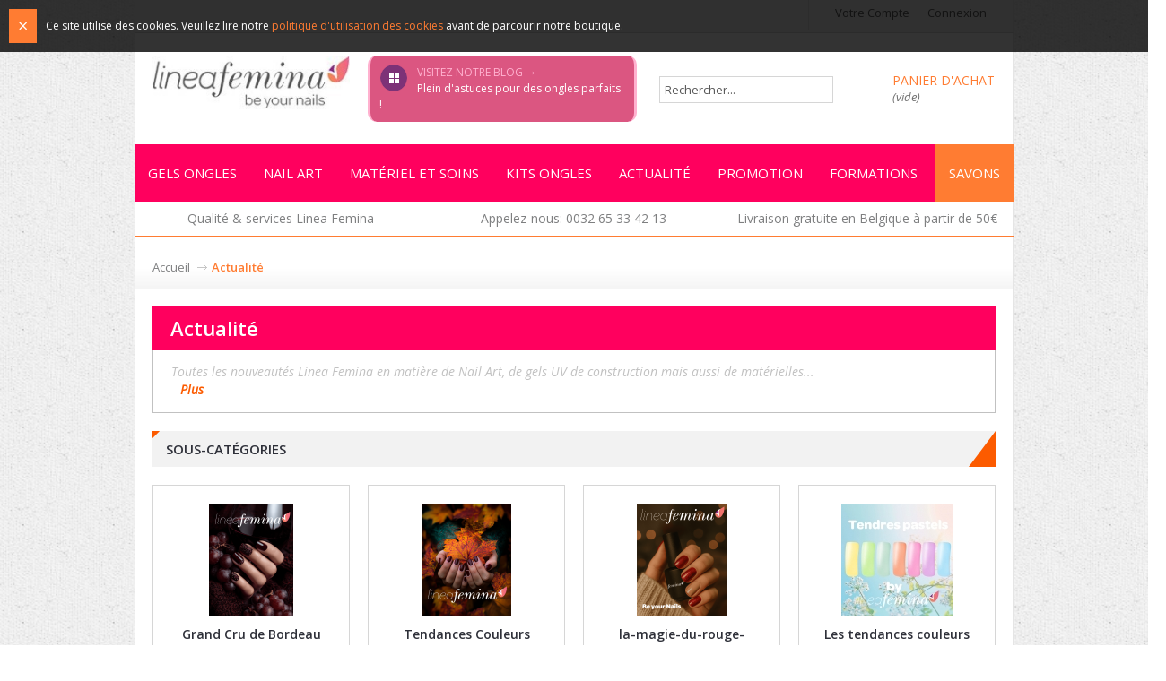

--- FILE ---
content_type: text/html; charset=utf-8
request_url: https://www.linea-femina.com/690-actualit%C3%A9
body_size: 18489
content:
<!DOCTYPE html PUBLIC "-//W3C//DTD XHTML 1.1//EN" "http://www.w3.org/TR/xhtml11/DTD/xhtml11.dtd">
<!--[if lt IE 7]> <html class="no-js lt-ie9 lt-ie8 lt-ie7 " lang="fr"> <![endif]-->
<!--[if IE 7]><html class="no-js lt-ie9 lt-ie8 ie7" lang="fr"> <![endif]-->
<!--[if IE 8]><html class="no-js lt-ie9 ie8" lang="fr"> <![endif]-->
<!--[if gt IE 8]> <html class="no-js ie9" lang="fr"> <![endif]-->
<html xmlns="http://www.w3.org/1999/xhtml" xml:lang="fr">
	<head>
		<title>Nouveaut&eacute; accessoires nail art, mat&eacute;riel, pinceau, paillettes, glitter - Linea Femina</title>
		
				<meta name="description" content="Votre source journalière de nouveauté nail art, matériel électrique, pinceaux, paillettes et glitter pour toutes les prothésistes ongulaires" />
						<meta name="robots" content="index, follow" />
		<meta name="generator" content="PrestaShop" />
		<meta name="robots" content="index,follow" />
		<meta name="viewport" content="width=device-width, initial-scale=1, maximum-scale=1" />

		<meta http-equiv="Content-Type" content="application/xhtml+xml; charset=utf-8" />
		<meta http-equiv="content-language" content="fr" />

		<link rel="icon" type="image/vnd.microsoft.icon" href="/img/favicon.ico?1757322237" />
		<link rel="shortcut icon" type="image/x-icon" href="/img/favicon.ico?1757322237" />

		

		<link rel="stylesheet" type="text/css" href="/themes/lineafemina/css/bootstrap.css"/>
						<link href="/themes/lineafemina/css/global.css?v=1763336484" rel="stylesheet" type="text/css"/>
				<link href="/themes/lineafemina/css/product_list.css?v=1763336484" rel="stylesheet" type="text/css"/>
				<link href="/themes/lineafemina/css/category.css?v=1763336484" rel="stylesheet" type="text/css"/>
				<link href="/themes/lineafemina/css/scenes.css?v=1763336484" rel="stylesheet" type="text/css"/>
				<link href="/modules/vente_flash/css/vente_fo.css?v=1763336484" rel="stylesheet" type="text/css"/>
				<link href="/themes/lineafemina/css/modules/blockbestsellers/blockbestsellers.css?v=1763336484" rel="stylesheet" type="text/css"/>
				<link href="/themes/lineafemina/css/modules/blockcart/blockcart.css?v=1763336484" rel="stylesheet" type="text/css"/>
				<link href="/js/jquery/plugins/bxslider/jquery.bxslider.css?v=1763336484" rel="stylesheet" type="text/css"/>
				<link href="/themes/lineafemina/css/modules/blocksocial/blocksocial.css?v=1763336484" rel="stylesheet" type="text/css"/>
				<link href="/themes/lineafemina/css/modules/blockcategories/blockcategories.css?v=1763336484" rel="stylesheet" type="text/css"/>
				<link href="/themes/lineafemina/css/modules/blockcurrencies/blockcurrencies.css?v=1763336484" rel="stylesheet" type="text/css"/>
				<link href="/themes/lineafemina/css/modules/blocklanguages/blocklanguages.css?v=1763336484" rel="stylesheet" type="text/css"/>
				<link href="/themes/lineafemina/css/modules/blockcms/blockcms.css?v=1763336484" rel="stylesheet" type="text/css"/>
				<link href="/modules/blockcontact/blockcontact.css?v=1763336484" rel="stylesheet" type="text/css"/>
				<link href="/themes/lineafemina/css/modules/blockcontactinfos/blockcontactinfos.css?v=1763336484" rel="stylesheet" type="text/css"/>
				<link href="/themes/lineafemina/css/modules/blockmanufacturer/blockmanufacturer.css?v=1763336484" rel="stylesheet" type="text/css"/>
				<link href="/modules/blockmyaccountfooter/blockmyaccount.css?v=1763336484" rel="stylesheet" type="text/css"/>
				<link href="/themes/lineafemina/css/modules/blocknewproducts/blocknewproducts.css?v=1763336484" rel="stylesheet" type="text/css"/>
				<link href="/themes/lineafemina/css/modules/blocknewsletter/blocknewsletter.css?v=1763336484" rel="stylesheet" type="text/css"/>
				<link href="/themes/lineafemina/css/modules/blocksearch/blocksearch.css?v=1763336484" rel="stylesheet" type="text/css"/>
				<link href="/js/jquery/plugins/autocomplete/jquery.autocomplete.css?v=1763336484" rel="stylesheet" type="text/css"/>
				<link href="/themes/lineafemina/css/modules/blockspecials/blockspecials.css?v=1763336484" rel="stylesheet" type="text/css"/>
				<link href="/themes/lineafemina/css/modules/blocksupplier/blocksupplier.css?v=1763336484" rel="stylesheet" type="text/css"/>
				<link href="/themes/lineafemina/css/modules/blocktags/blocktags.css?v=1763336484" rel="stylesheet" type="text/css"/>
				<link href="/themes/lineafemina/css/modules/blockuserinfo/blockuserinfo.css?v=1763336484" rel="stylesheet" type="text/css"/>
				<link href="/themes/lineafemina/css/modules/blockviewed/blockviewed.css?v=1763336484" rel="stylesheet" type="text/css"/>
				<link href="/themes/lineafemina/css/modules/homefeatured/homefeatured.css?v=1763336484" rel="stylesheet" type="text/css"/>
				<link href="/modules/themeconfigurator/css/hooks.css?v=1763336484" rel="stylesheet" type="text/css"/>
				<link href="/themes/lineafemina/css/modules/blockwishlist/blockwishlist.css?v=1763336484" rel="stylesheet" type="text/css"/>
				<link href="/themes/lineafemina/css/modules/productcomments/productcomments.css?v=1763336484" rel="stylesheet" type="text/css"/>
				<link href="/modules/blocktopmenu/css/superfish-modified.css?v=1763336484" rel="stylesheet" type="text/css"/>
				<link href="/themes/lineafemina/css/modules/leospecials/leospecials.css?v=1763336484" rel="stylesheet" type="text/css"/>
				<link href="/modules/lineaproductcomments/lineaproductcomments.css?v=1763336484" rel="stylesheet" type="text/css"/>
				<link href="/modules/leomanufacturerscroll/assets/style.css?v=1763336484" rel="stylesheet" type="text/css"/>
				<link href="/modules/blockleoprodcarousel/blockleoprodcarousel.css?v=1763336484" rel="stylesheet" type="text/css"/>
				<link href="/themes/lineafemina/css/modules/blockleorelatedproducts/blockleorelatedproducts.css?v=1763336484" rel="stylesheet" type="text/css"/>
				<link href="/modules/ogone/views/css/front.css?v=1763336484" rel="stylesheet" type="text/css"/>
				<link href="/modules/ogone/views/css/front16.css?v=1763336484" rel="stylesheet" type="text/css"/>
				<link href="/modules/sgautorepondeur/views/css/front.css?v=1763336484" rel="stylesheet" type="text/css"/>
				<link href="/js/jquery/plugins/fancybox/jquery.fancybox.css?v=1763336484" rel="stylesheet" type="text/css"/>
						
		
		<link rel="stylesheet" type="text/css" href="https://www.linea-femina.com/themes/lineafemina/css/theme-responsive.css?v=20160701"/>
		<link rel="stylesheet" type="text/css" href="/themes/lineafemina/css/bootstrap-responsive.css"/>
						
				
				
				
				
				
				
				
				
				
				
				
				
				
				
				
				
				
				
				
				
				
				
				
				
						<link href='https://fonts.googleapis.com/css?family=Open+Sans:400,400italic,600' rel='stylesheet' type='text/css'>
		<link rel="stylesheet" type="text/css" href="https://www.linea-femina.com/themes/lineafemina/css/main.css?v=1763336484"/>
		

						
		
	<link rel="amphtml" href="https://www.linea-femina.com/module/wkamp/categoryamp?idCategory=690&amp;id_lang=1&amp;id_shop=1" />

			<!-- FBAOCT 1.5.5-->
			
<noscript><img height="1" width="1" style="display:none" src="https://www.facebook.com/tr?id=1220648504714873&ev=PageView&noscript=1"/></noscript>	


<div id="apc_content"></div>


	</head>
	<body id="category" class=" fs12 lang-fr">
	<style type="text/css">
	#cookie-popup {
		display: block;
	    padding: 10px;
	    background: rgba(0, 0, 0, 0.8);
	    color: #fff;
	    position: absolute;
	    z-index: 999;
	    width: 100%;
	}
	
	#cookie-popup-close {
		background-color: #FF7C32 !important;
	    color: #fff;
	    padding: 10px;
	    font-size: 20px;
	    float: left;
	}
	#cookie-popup p{
		padding: 10px;
	    line-height: 18px;
	    float: left;
	}
</style>

<div id="cookie-popup">
	<a href="#" id="cookie-popup-close">&times;</a>
	<p>Ce site utilise des cookies. Veuillez lire notre <a style="color: #ff7c32" href="https://www.linea-femina.com/content/6-politique-de-protection-de-la-vie-privee-et-cookies" title="politique d'utilisation des cookies">politique d'utilisation des cookies</a> avant de parcourir notre boutique.</p>
</div>


					<div id="page" class="clearfix">

			<!-- Header -->
			<header id="header">
					<section class="topbar">
						<div class="container">
							<div>
								<!-- block seach mobile -->
<!-- Block search module TOP -->
<div id="search_block_top">

	<form method="get" action="https://www.linea-femina.com/recherche" id="searchbox">
		<p>
			<label for="search_query_top"><!-- image on background --></label>
			<input type="hidden" name="controller" value="search" />
			<input type="hidden" name="orderby" value="position" />
			<input type="hidden" name="orderway" value="desc" />
			<input class="search_query" type="text" id="search_query_top" name="search_query" value="Rechercher..." onclick="this.value=''" />
			<input type="submit" name="submit_search" value="Rechercher" class="button" />
	</p>
	</form>
</div>



<!-- /Block search module TOP -->








<!-- MODULE Block cart -->
<div id="cart_block" class="block exclusive">
	<h3 class="title_block">
		<a href="https://www.linea-femina.com/commande-produits-formations-stylistes-ongles" title="Voir mon panier" rel="nofollow">Panier
				<span id="block_cart_expand" class="hidden">&nbsp;</span>
		<span id="block_cart_collapse" >&nbsp;</span>
		</a>
	</h3>
	<div class="block_content">
	<!-- block summary -->
	<div id="cart_block_summary" class="collapsed">
		<span class="ajax_cart_quantity" style="display:none;">0</span>
		<span class="ajax_cart_product_txt_s" style="display:none">produits</span>
		<span class="ajax_cart_product_txt" >produit</span>
		<span class="ajax_cart_total" style="display:none">
					</span>
		<span class="ajax_cart_no_product" >(vide)</span>
	</div>
	<!-- block list of products -->
	<div id="cart_block_list" class="expanded">
			<p class="cart_block_no_products" id="cart_block_no_products">Aucun produit</p>
				
		<div id="cart-prices">
			<div class="price_detail">
			<span id="cart_block_shipping_cost" class="price ajax_cart_shipping_cost">0,00 €</span>
			<span>Livraison</span>
			</div>
										<div class="price_detail">
				<span id="cart_block_tax_cost" class="price ajax_cart_tax_cost">0,00 €</span>
				<span>Taxes</span>
				</div>
						<div class="price_detail">
			<span id="cart_block_total" class="price ajax_block_cart_total">0,00 €</span>
			<span>Total</span>
			</div>
		</div>
									<p id="cart-price-precisions">
					Les prix sont TTC
				</p>
										<p id="cart-buttons">
			<a href="https://www.linea-femina.com/commande-produits-formations-stylistes-ongles" class="button_small" title="Voir mon panier" rel="nofollow">Panier</a>			<a href="https://www.linea-femina.com/commande-produits-formations-stylistes-ongles" id="button_order_cart" class="exclusive" title="Commander" rel="nofollow"><span></span>Commander</a>
		</p>
	</div>
	</div>
</div>
<!-- /MODULE Block cart -->





<!-- Block user information module HEADER -->
<div class="login_userinfo">

	<div id="header_user" >
		<div id="leo-button3" class="hidden"><a class="leo-mobile">Informations utilisateur</a></div>
		<div id="header_user_info">

			<div class="nav-item" id="your_account"><div class="item-top"><a href="https://www.linea-femina.com/mon-compte" title="Votre compte">Votre compte</a></div></div>

			<div class="nav-item" id="wishlist_block" style="display:none">
				<div class="item-top"><a href="https://www.linea-femina.com/module/blockwishlist/mywishlist" title="Ma liste de souhaits">Ma liste de souhaits</a></div>
			</div>
					<div class="nav-item">
				<div class="item-top"><a href="https://www.linea-femina.com/mon-compte" title="Connectez-vous à votre espace client" class="login" rel="nofollow">Connexion</a></div>
			</div>
		

		</div>
	</div>
	<div id="topminibasket">
		<div id="header_nav">
								<div id="shopping_cart">

						<a class="kenyan_coffee_rg" href="https://www.linea-femina.com/commande-produits-formations-stylistes-ongles" title="Votre panier">
						<span class="title_cart">Panier d'achat</span>
						<span class="ajax_cart_quantity hidden">0</span>
						<span class="ajax_cart_product_txt hidden">élément</span>
						<span class="ajax_cart_product_txt_s hidden">éléments</span>
						<span class="hidden-totalsp ajax_cart_total hidden">
													</span>

						<span class="ajax_cart_no_product">(vide)</span>
						</a>


				</div>
				
			</div>
	</div>
</div>
<!-- /Block user information module HEADER -->

							</div>
						</div>
					</section>
					<section class="header">
						<div class="container" ><div class="row-fluid">
								<div class="span3">
									<div class="leo_logo">
										<a id="header_logo" href="http://www.linea-femina.com/" title="Linea Femina">
											<img class="logo" src="https://www.linea-femina.com/img/linea-femina-logo-1445592903.jpg" alt="Linea Femina" width="235" height="64"  />
										</a>
									</div>
								</div>
								<div class="span4">
									<a class="blog" href="http://blog.linea-femina.com" title="Visitez notre blog" target="_blank">
										<span class="icon"></span>
										<span class="title">Visitez notre blog &rarr;</span>
										<span class="description">Plein d&#039;astuces pour des ongles parfaits !</span>
									</a>
								</div>
						</div>
					</section>
			</header>
			<nav id="topnavigation">
	<div class="container">
		<div class="row-fluid">
			<div class="navbar">
			<div class="navbar-inner">
				<a data-target=".nav-collapse" data-toggle="collapse" class="btn btn-navbar">
					<span class="icon-bar"></span>
					<span class="icon-bar"></span>
					<span class="icon-bar"></span>
				</a>
				<div class="nav-collapse collapse">
					<ul class="nav megamenu layout-mixed">
		                      <li class="parent dropdown">
                <a class="dropdown-toggle" data-toggle="dropdown" href="https://www.linea-femina.com/634-gels-ongles-uv">
                  <span class="menu-title">Gels ongles</span>
                </a>
                                <div class="dropdown-menu menu-content">
                  <ul>
                                          <li>
                        <a href="https://www.linea-femina.com/635-gels-uv">Gels uv</a>
                      </li>
                                          <li>
                        <a href="https://www.linea-femina.com/696-gel-uv-acrygel">Acrygel</a>
                      </li>
                                          <li>
                        <a href="https://www.linea-femina.com/647-vernis-semi-permanents">Vernis semi-permanents</a>
                      </li>
                                          <li>
                        <a href="https://www.linea-femina.com/702-polybases">Polybases </a>
                      </li>
                                      </ul>
                </div>
                              </li>
                          <li class="parent dropdown">
                <a class="dropdown-toggle" data-toggle="dropdown" href="https://www.linea-femina.com/654-nail-art">
                  <span class="menu-title">Nail Art</span>
                </a>
                                <div class="dropdown-menu menu-content">
                  <ul>
                                          <li>
                        <a href="https://www.linea-femina.com/699-water-decal">Water Decal</a>
                      </li>
                                          <li>
                        <a href="https://www.linea-femina.com/691-paillettes-glitter-nail-art-accessoire-decoration-ongle">Paillettes Glitter</a>
                      </li>
                                          <li>
                        <a href="https://www.linea-femina.com/693-effets-chromes-miroir-pour-onglerie">Effets Chromes / miroir pour Onglerie </a>
                      </li>
                                          <li>
                        <a href="https://www.linea-femina.com/664-stickers">Stickers</a>
                      </li>
                                          <li>
                        <a href="https://www.linea-femina.com/659-papier-transfer-foil-nail-art-gel-uv">Papier Transfer Foil</a>
                      </li>
                                          <li>
                        <a href="https://www.linea-femina.com/688-stylographe-et-encres">Stylographe et encres</a>
                      </li>
                                          <li>
                        <a href="https://www.linea-femina.com/666-strass-swarovski-nail-art-decoration-accessoire-ongles-gel-uv">Strass Swarovski</a>
                      </li>
                                          <li>
                        <a href="https://www.linea-femina.com/692-effets-verres-brisés-glass-nails">Effets Verres brisés / glass nails</a>
                      </li>
                                          <li>
                        <a href="https://www.linea-femina.com/694-coffrets">Coffrets</a>
                      </li>
                                          <li>
                        <a href="https://www.linea-femina.com/656-decoration-3d-nail-art-accessoire-ongles-sublime-new">Decoration 3D</a>
                      </li>
                                          <li>
                        <a href="https://www.linea-femina.com/657-feuille-d-or-foil-argent-qualite-luxe">Feuille d'or</a>
                      </li>
                                          <li>
                        <a href="https://www.linea-femina.com/658-pate-fimo-gel-uv-nail-art-accessoire">Pate Fimo gel</a>
                      </li>
                                          <li>
                        <a href="https://www.linea-femina.com/661-moule-3d">Moule 3D</a>
                      </li>
                                          <li>
                        <a href="https://www.linea-femina.com/662-peinture-acrylique">Peinture acrylique</a>
                      </li>
                                          <li>
                        <a href="https://www.linea-femina.com/663-percing-et-bijoux-d-ongles">Percing et bijoux d'ongles</a>
                      </li>
                                          <li>
                        <a href="https://www.linea-femina.com/665-strass">Strass</a>
                      </li>
                                          <li>
                        <a href="https://www.linea-femina.com/655-accessoires-nail-art">Accessoires Nail Art</a>
                      </li>
                                      </ul>
                </div>
                              </li>
                          <li class="parent dropdown">
                <a class="dropdown-toggle" data-toggle="dropdown" href="https://www.linea-femina.com/667-materiel-et-soins">
                  <span class="menu-title">Matériel et soins</span>
                </a>
                                <div class="dropdown-menu menu-content">
                  <ul>
                                          <li>
                        <a href="https://www.linea-femina.com/670-fours-led-lampes-uv">Fours LED & Llampes UV</a>
                      </li>
                                          <li>
                        <a href="https://www.linea-femina.com/639-liquides-solvants-dégraissant-solvant">Liquides solvants</a>
                      </li>
                                          <li>
                        <a href="https://www.linea-femina.com/675-pinceaux-stylographe-pinces">Pinceaux</a>
                      </li>
                                          <li>
                        <a href="https://www.linea-femina.com/671-fraiseuses-et-embouts">Fraiseuses et Embouts</a>
                      </li>
                                          <li>
                        <a href="https://www.linea-femina.com/669-chablons">Chablons</a>
                      </li>
                                          <li>
                        <a href="https://www.linea-femina.com/672-limes-a-ongles">Limes à ongles</a>
                      </li>
                                          <li>
                        <a href="https://www.linea-femina.com/676-tips-capsules">Tips & Capsules</a>
                      </li>
                                          <li>
                        <a href="https://www.linea-femina.com/668-aspirateurs">Aspirateurs</a>
                      </li>
                                          <li>
                        <a href="https://www.linea-femina.com/678-accessoires">Accessoires</a>
                      </li>
                                      </ul>
                </div>
                              </li>
                          <li class="parent dropdown">
                <a class="dropdown-toggle" data-toggle="dropdown" href="https://www.linea-femina.com/629-kits-ongles">
                  <span class="menu-title">Kits ongles</span>
                </a>
                                <div class="dropdown-menu menu-content">
                  <ul>
                                          <li>
                        <a href="https://www.linea-femina.com/630-kits-ongles-en-gels-uv">Kits ongles en gels UV</a>
                      </li>
                                          <li>
                        <a href="https://www.linea-femina.com/632-kits-nail-art">Kits nail art</a>
                      </li>
                                          <li>
                        <a href="https://www.linea-femina.com/633-kits-vernis-permanents">Kits vernis permanents</a>
                      </li>
                                      </ul>
                </div>
                              </li>
                          <li class="parent dropdown">
                <a class="dropdown-toggle" data-toggle="dropdown" href="https://www.linea-femina.com/690-actualité">
                  <span class="menu-title">Actualité</span>
                </a>
                              </li>
                          <li class="parent dropdown">
                <a class="dropdown-toggle" data-toggle="dropdown" href="https://www.linea-femina.com/689-promotion">
                  <span class="menu-title">PROMOTION</span>
                </a>
                              </li>
                          <li class="parent dropdown">
                <a class="dropdown-toggle" data-toggle="dropdown" href="https://www.linea-femina.com/679-formations">
                  <span class="menu-title">Formations</span>
                </a>
                                <div class="dropdown-menu menu-content">
                  <ul>
                                          <li>
                        <a href="https://www.linea-femina.com/680-formation-en-onglerie-déclic-gel">Formation en onglerie Déclic gel</a>
                      </li>
                                          <li>
                        <a href="https://www.linea-femina.com/681-formations-nail-arts">Formations Nail Arts</a>
                      </li>
                                          <li>
                        <a href="https://www.linea-femina.com/682-formation-perfectionnement-technique-ongulaires">Formation perfectionnement technique ongulaires</a>
                      </li>
                                          <li>
                        <a href="https://www.linea-femina.com/683-formation-vernis-permanent">Formation Vernis Permanent</a>
                      </li>
                                      </ul>
                </div>
                              </li>
                          <li class="parent dropdown">
                <a class="dropdown-toggle" data-toggle="dropdown" href="https://www.linea-femina.com/703-savons">
                  <span class="menu-title">Savons</span>
                </a>
                                <div class="dropdown-menu menu-content">
                  <ul>
                                      </ul>
                </div>
                              </li>
                      </ul>
        </div>
			</div>
			</div>
		</div>
	</div>
</nav>

			<div class="container">
				<div class="pros-summary">
					<div class="pros-col">
						<a href="https://www.linea-femina.com/content/18-qualite-et-services-linea-femina" title="Qualit&eacute; &amp; services Linea Femina">
							Qualit&eacute; &amp; services Linea Femina
						</a>
					</div>
					<div class="pros-col">
						<a href="tel:0032 65 33 42 13" title="Appelez-nous">Appelez-nous: 0032 65 33 42 13</a>
					</div>
					<div class="pros-col">
						<a href="https://www.linea-femina.com/content/1-livraison" title="Livraison gratuite en Belgique &agrave; partir de 50€">
						Livraison gratuite en Belgique &agrave; partir de 50€
					</div>
				</div>
			</div>
			
			<section class="leo-breadscrumb">
				<div class="container">
					
<!-- Breadcrumb -->

<div id="breadcrumb">
    <ul class="breadcrumb">
        <li>
        <a href="http://www.linea-femina.com/" title="Retour &agrave; l&#039;accueil">Accueil</a>
                    <span class="divider" >&gt;</span>
                </li>
                                    <li>Actualit&eacute;</li>
                        </ul>
</div>
<!-- /Breadcrumb -->

				</div>
			</section>

					<section id="columns" class="clearfix">
				<div class="container">
					<div class="row-fluid">
			






	
		
		<div class="content_scene_cat">
							<!-- Category image -->
				
			
			<h1 class="title_page">
				Actualit&eacute;			</h1>

							<div class="cat_desc">
									<div id="category_description_short"><p>Toutes les nouveautés Linea Femina en matière de Nail Art, de gels UV de construction mais aussi de matérielles...</div>
					<div id="category_description_full" style="display:none"><p>Toutes les nouveautés Linea Femina en matière de Nail Art, de gels UV de construction mais aussi de matérielles électriques pour les prothésistes ongulaires tels que les fours LED, les fraiseuses, etc.</p>
<p>Nouvelles couleurs chaque mois ainsi que du matériel Nail Art et des glitter paillettes, etc.</p></div>
					<a href="#" onclick="$('#category_description_short').hide(); $('#category_description_full').show(); $(this).hide(); return false;" class="lnk_more">Plus</a>
								</div>
					</div>

		
				<!-- Subcategories -->
		<div id="subcategories" class="blue">
			<h3 class="title_block"><span>Sous-cat&eacute;gories</span></h3>
			<div class="inline_list">
											<div class="row-fluid">
				
				<div class="span3 subcategories">
					<div class="subcategories-container clearfix">
						<div class="img_subcate">
						<a href="https://www.linea-femina.com/724-grand-cru-de-bordeau" title="Grand Cru de Bordeau" class="img">
															<img src="https://www.linea-femina.com/c/724-medium_default/grand-cru-de-bordeau.jpg" alt=""/>
													</a>
						</div>
						<div class="right_block">
							<h3 class="s_title_block"><a href="https://www.linea-femina.com/724-grand-cru-de-bordeau" class="cat_name">Grand Cru de Bordeau</a></h3>
															<div class="cat_desc"><h3><span style="color:rgb(181,12,12);">Il est temps de déguster les grand cru de Linea Femina</span></h3>
<p>Découvrez la collection exclusive Grand Cru de Bordeaux, un choix raffiné de gels et vernis permanents aux teintes rouges et bordeaux profondes, inspirées des grands crus viticoles bordelais. Chaque couleur incarne élégance, glamour et passion…</p>
<p>Plongez dans l’univers du vin avec des nuances qui évoquent le charme du merlot, la richesse du cabernet, et l’éclat du grenat…</p>
<p>Optez pour cette collection incontournable…</p>
<p>A consommer sans modération.</p></div>
													</div>
					</div>
				</div>
											
				<div class="span3 subcategories">
					<div class="subcategories-container clearfix">
						<div class="img_subcate">
						<a href="https://www.linea-femina.com/722-tendances-couleurs-automne-et-hivers-2025" title="Tendances Couleurs Automne et Hivers  2025" class="img">
															<img src="https://www.linea-femina.com/c/722-medium_default/tendances-couleurs-automne-et-hivers-2025.jpg" alt=""/>
													</a>
						</div>
						<div class="right_block">
							<h3 class="s_title_block"><a href="https://www.linea-femina.com/722-tendances-couleurs-automne-et-hivers-2025" class="cat_name">Tendances Couleurs Automne et Hivers  2025</a></h3>
															<div class="cat_desc"><p>Tendances Couleurs Vernis Permanent Automne-Hiver 2025 – Linea Femina</p>
<p>Préparez-vous à à une saison de sophistication et d'élégance avec les dernières tendances couleurs de vernis permanent pour l'automne-hiver 2025. Chez Linea Femina, nous avons sélectionné pour vous une gamme exclusive de teintes qui capturent parfaitement l'ambiance. chic et la chaleur réconfortante de ces saisons.</p>
<p>Nos vernis permanents, riches en pigments et ultra-résistants, assurent une application facile et une tenue prolongée pour que vos ongles restent impeccables quelles que soient les circonstances. En choisissant Linea Femina, vous optez également pour des produits vegan et cruelty-free, respectueux de vos valeurs éthiques.</p>
<p>Découvrez Notre Nouvelle Collection Automne-Hiver 2025 et Sublimez Vos Ongles !</p></div>
													</div>
					</div>
				</div>
											
				<div class="span3 subcategories">
					<div class="subcategories-container clearfix">
						<div class="img_subcate">
						<a href="https://www.linea-femina.com/716-la-magie-du-rouge-paillete-vernis-gels-scintillants-linea-femina" title="la-magie-du-rouge-paillete-vernis-gels-scintillants linea femina" class="img">
															<img src="https://www.linea-femina.com/c/716-medium_default/la-magie-du-rouge-paillete-vernis-gels-scintillants-linea-femina.jpg" alt=""/>
													</a>
						</div>
						<div class="right_block">
							<h3 class="s_title_block"><a href="https://www.linea-femina.com/716-la-magie-du-rouge-paillete-vernis-gels-scintillants-linea-femina" class="cat_name">la-magie-du-rouge-paillete-vernis-gels-scintillants linea femina</a></h3>
															<div class="cat_desc"><div style="font-family:Arial, Helvetica, sans-serif;color:#2c2c2c;line-height:1.6;margin:0 auto;padding:20px 12px;background:#ffffff;">
<div>
<h1 style="margin:0 0 12px;font-size:26px;">La magie du rouge pailleté : ongles glamour pour les fêtes</h1>
<p style="margin:0 0 10px;">Le <strong>vernis rouge pailleté</strong> est l’allié glamour des fêtes. Les <strong>nail artists</strong> confirment : <strong>le rouge est la couleur de la saison</strong> et un <strong>voile de paillettes</strong> transforme une manucure en <strong>look festif professionnel</strong>.</p>
<p style="margin:0 0 14px;">Découvrez nos <strong>gels rubis Linea Femina</strong> (texture auto-égalisante, brillance miroir, tenue longue durée) et profitez de <strong>conseils personnalisés</strong> pour un rendu net et durable. <em>Be your Nails</em>.</p>
</div>
<div style="margin:18px 0;border:1px solid #ffd6e5;background:#fff4f8;padding:12px;">
<h2 style="margin:0 0 8px;font-size:18px;">Pourquoi choisir le rouge pailleté Linea Femina</h2>
<ul style="margin:0;padding-left:18px;"><li><strong>Impact visuel</strong> : reflets scintillants, profondeur rubis.</li>
<li><strong>Application maîtrisée</strong> : viscosité confortable, contrôle élevé.</li>
<li><strong>Tenue &amp; brillance</strong> : pigments premium, anti-ternissement.</li>
<li><strong>Polyvalence</strong> : accent nail, full red, dégradé pailleté, french inversée.</li>
</ul></div>
<div style="margin:18px 0;border:1px solid #e8e8e8;background:#f7f7f7;padding:12px;">
<h2 style="margin:0 0 8px;font-size:18px;">Conseils d’application (résultat pro)</h2>
<ol style="margin:0;padding-left:18px;"><li>Préparer l’ongle (cuticules, base, dégraissage).</li>
<li>Appliquer des <strong>couches fines</strong> de rouge rubis.</li>
<li>Déposer un <strong>voile léger</strong> de paillettes ; niveler.</li>
<li><strong>Sceller</strong> avec un top glossy (bord libre inclus).</li>
<li>Catalyser selon la lampe LED/UV (respecter le protocole).</li>
</ol></div>
<p style="text-align:center;margin:20px 0 10px;"><a href="#acheter-gels-rubis" style="background:#F05D8C;color:#fff;text-decoration:none;padding:12px 18px;font-weight:bold;">Commander les gels rubis</a>   <a href="#prendre-rdv" style="border:2px solid #F05D8C;color:#f05d8c;text-decoration:none;padding:10px 16px;font-weight:bold;">Demander un conseil personnalisé</a></p>
<p style="margin:12px 0 0;font-size:13px;color:#6d6d6d;">#LineaFemina #BeYourNails #RougePailleté #VernisRouge #NailArtFestif #OnglesDeFête #GelPolish #NailInspo #NailGoals #LuxuryNails #ManucureParfaite #NailArtistLife #GlitterNails #RedNails</p>
</div></div>
													</div>
					</div>
				</div>
											
				<div class="span3 subcategories">
					<div class="subcategories-container clearfix">
						<div class="img_subcate">
						<a href="https://www.linea-femina.com/717-les-tendances-couleurs-pour-les-ongles-cet-&eacute;t&eacute;" title="Les tendances couleurs pour les ongles cet &eacute;t&eacute;" class="img">
															<img src="https://www.linea-femina.com/c/717-medium_default/les-tendances-couleurs-pour-les-ongles-cet-été.jpg" alt=""/>
													</a>
						</div>
						<div class="right_block">
							<h3 class="s_title_block"><a href="https://www.linea-femina.com/717-les-tendances-couleurs-pour-les-ongles-cet-&eacute;t&eacute;" class="cat_name">Les tendances couleurs pour les ongles cet &eacute;t&eacute;</a></h3>
															<div class="cat_desc"><p><strong>Tendres Pastels – La collection pastel du printemps-été</strong></p>
<p>Laissez-vous envoûter par la tendresse et la légèreté des beaux jours avec <strong>Tendres Pastels</strong>, notre nouvelle collection de vernis permanents pastel. Inspirée par la douceur du printemps et la luminosité de l’été, cette gamme sublime vos ongles avec des teintes délicates et raffinées.</p>
<p>Des roses poudrés aux bleus célestes, en passant par des verts menthe et des lilas subtils, chaque couleur évoque un souffle de fraîcheur et d’élégance. Que vous soyez adepte d’un look naturel ou d’une touche de fantaisie pastel, ces nuances vibrent au rythme des saisons et s’adaptent à toutes vos envies.</p>
<p>Grâce à leur formule longue tenue et ultra-brillante, nos vernis assurent une manucure impeccable du matin jusqu’au soir, pour une beauté éclatante jour après jour.</p>
<p>Osez la douceur, adoptez la lumière du pastel. Avec <strong>Tendres Pastels</strong>, offrez à vos ongles une touche de poésie et de sophistication pour un printemps-été tout en finesse. ✨</p></div>
													</div>
					</div>
				</div>
								</div>
										</div>

		</div>
		
		<h1 class="title_category">
												103 produits
									</h1>
					<div class="contractual-warning">
	<p>
		<strong>Attention</strong> : Les couleurs des gels peuvent &ecirc;tre diff&eacute;rents sur votre &eacute;cran que sur les produis r&eacute;els livr&eacute; chez vous. (Photos non contractuelles)
	</p>
</div>

			<div id="category-filters-top" class="content_sortPagiBar">
				<div class="row-fluid sortPagiBar">
					<div class="span7 hidden-phone">
						<div class="inner">
						



<form id="productsSortForm" action="https://www.linea-femina.com/690-actualit&eacute;" class="productsSortForm">
	<p class="select">
		<label for="selectPrductSort">Tri</label>
		<select id="selectPrductSort" class="selectProductSort">
			<option value="date_add:desc" selected="selected">--</option>
							<option value="price:asc" >Prix : du plus bas au plus &eacute;lev&eacute;</option>
				<option value="price:desc" >Prix : du plus &eacute;lev&eacute; au plus bas</option>
						<option value="name:asc" >De A &agrave; Z</option>
			<option value="name:desc" >De Z &agrave; A</option>
							<option value="quantity:desc" >En stock</option>
						<option value="reference:asc" >R&eacute;f&eacute;rence : Du plus bas au plus &eacute;lev&eacute;</option>
			<option value="reference:desc" >R&eacute;f&eacute;rence : du plus &eacute;lev&eacute; au plus bas</option>
		</select>
	</p>
</form>
<!-- /Sort products -->


						</div>
					</div>
					<div class="span5 hidden-phone">
						<div class="inner">
							<span class="title_view hidden-phone">View : </span>
							<div class="btn-group" id="productsview">
								<a class="leo_btn last" href="#" rel="view-grid"><i class="icon-th active"></i></a>
								<a class="leo_btn first" href="#"  rel="view-list"><i class="icon-th-list"></i></a>
							</div>
						</div>
					</div>
				</div>
			</div>

			
	<!-- Products list -->
<div id="product_list" class="products_block">
			        <div class="row-fluid">
        	
		<div class="p-item span4 product_block ajax_block_product first_item item clearfix">
			
					<div class="product-container clearfix">
							
							<div class="center_block">
								<div class="bg_div_hide"></div>
								<a href="https://www.linea-femina.com/vernis-semi-permanents-couleurs/1438-vernis-semi-permanent-n&deg;570-sensual-7ml.html" class="product_img_link" title="Vernis Semi Permanent N&deg;570 SENSUAL 7ml FLUO">
									<img src="https://www.linea-femina.com/2739-home_default/vernis-semi-permanent-n°570-sensual-7ml.jpg" alt="Vernis Permanent N&deg;570 SENSUAL 7ml" />
									<span class="new">Nouveau</span>								</a>
								
																
								<div class="div_hide_product">
									<a href="#" id="wishlist_button1438" title="Ajouter &agrave; mes favoris" class="btn-add-wishlist box-wishlist" onclick="LeoWishlistCart('wishlist_block_list', 'add', '1438', $('#idCombination').val(), 1 ); return false;">Ajouter &agrave; mes favoris</a>
						
									<a class="lnk_more" href="https://www.linea-femina.com/vernis-semi-permanents-couleurs/1438-vernis-semi-permanent-n°570-sensual-7ml.html" title="Voir">Voir</a>
									
																																													<a class="button ajax_add_to_cart_button exclusive" rel="ajax_id_product_1438" href="http://www.linea-femina.com/panier?add=1&amp;id_product=1438&amp;token=2eb32b6519ae6fd2b618da7d689b5331" title="Ajouter au panier"><span></span>Ajouter au panier</a>
																		
																												</div>
							</div>
							<div class="right_block">
								<h3 class="s_title_block"><a href="https://www.linea-femina.com/vernis-semi-permanents-couleurs/1438-vernis-semi-permanent-n&deg;570-sensual-7ml.html" title="Vernis Semi Permanent N&deg;570 SENSUAL 7ml FLUO">Vernis Semi Permanent N&deg;570 SENSUAL 7ml FLUO</a></h3>
								
								
								
								
								
																	<div class="content_price price_container">
										<span class="price" style="display: inline;">7,40 €</span> <span class="price" style="display: inline;font-size:12px;color:#151619;"> HTVA - 8,95 € TVAC </span><br />										<span class="availability">En stock</span>									</div>
							
																										
							</div>
							
							
							
				</div>
		</div>
						
		<div class="p-item span4 product_block ajax_block_product  alternate_item clearfix">
			
					<div class="product-container clearfix">
							
							<div class="center_block">
								<div class="bg_div_hide"></div>
								<a href="https://www.linea-femina.com/vernis-semi-permanents-couleurs/1437-vernis-semi-permanent-n&deg;620-opale-7ml.html" class="product_img_link" title="Vernis Semi Permanent N&deg;620 Opale 7ml FLUO">
									<img src="https://www.linea-femina.com/2737-home_default/vernis-semi-permanent-n°620-opale-7ml.jpg" alt="Vernis Semi Permanent N&deg;620 Opale 7ml" />
									<span class="new">Nouveau</span>								</a>
								
																
								<div class="div_hide_product">
									<a href="#" id="wishlist_button1437" title="Ajouter &agrave; mes favoris" class="btn-add-wishlist box-wishlist" onclick="LeoWishlistCart('wishlist_block_list', 'add', '1437', $('#idCombination').val(), 1 ); return false;">Ajouter &agrave; mes favoris</a>
						
									<a class="lnk_more" href="https://www.linea-femina.com/vernis-semi-permanents-couleurs/1437-vernis-semi-permanent-n°620-opale-7ml.html" title="Voir">Voir</a>
									
																																													<a class="button ajax_add_to_cart_button exclusive" rel="ajax_id_product_1437" href="http://www.linea-femina.com/panier?add=1&amp;id_product=1437&amp;token=2eb32b6519ae6fd2b618da7d689b5331" title="Ajouter au panier"><span></span>Ajouter au panier</a>
																		
																												</div>
							</div>
							<div class="right_block">
								<h3 class="s_title_block"><a href="https://www.linea-femina.com/vernis-semi-permanents-couleurs/1437-vernis-semi-permanent-n&deg;620-opale-7ml.html" title="Vernis Semi Permanent N&deg;620 Opale 7ml FLUO">Vernis Semi Permanent N&deg;620 Opale 7ml FLUO</a></h3>
								
								
								
								
								
																	<div class="content_price price_container">
										<span class="price" style="display: inline;">7,40 €</span> <span class="price" style="display: inline;font-size:12px;color:#151619;"> HTVA - 8,95 € TVAC </span><br />										<span class="availability">En stock</span>									</div>
							
																										
							</div>
							
							
							
				</div>
		</div>
						
		<div class="p-item span4 product_block ajax_block_product  item clearfix">
			
					<div class="product-container clearfix">
							
							<div class="center_block">
								<div class="bg_div_hide"></div>
								<a href="https://www.linea-femina.com/vernis-semi-permanents-couleurs/1432-vernis-permanent-n10-transparent-paillete.html" class="product_img_link" title="Vernis Semi Permanent N&deg;550 CALOR 7ml FLUO">
									<img src="https://www.linea-femina.com/2726-home_default/vernis-permanent-n10-transparent-paillete.jpg" alt="Vernis Permanent N&deg;550 CALOR 7ml" />
									<span class="new">Nouveau</span>								</a>
								
																
								<div class="div_hide_product">
									<a href="#" id="wishlist_button1432" title="Ajouter &agrave; mes favoris" class="btn-add-wishlist box-wishlist" onclick="LeoWishlistCart('wishlist_block_list', 'add', '1432', $('#idCombination').val(), 1 ); return false;">Ajouter &agrave; mes favoris</a>
						
									<a class="lnk_more" href="https://www.linea-femina.com/vernis-semi-permanents-couleurs/1432-vernis-permanent-n10-transparent-paillete.html" title="Voir">Voir</a>
									
																																													<a class="button ajax_add_to_cart_button exclusive" rel="ajax_id_product_1432" href="http://www.linea-femina.com/panier?add=1&amp;id_product=1432&amp;token=2eb32b6519ae6fd2b618da7d689b5331" title="Ajouter au panier"><span></span>Ajouter au panier</a>
																		
																												</div>
							</div>
							<div class="right_block">
								<h3 class="s_title_block"><a href="https://www.linea-femina.com/vernis-semi-permanents-couleurs/1432-vernis-permanent-n10-transparent-paillete.html" title="Vernis Semi Permanent N&deg;550 CALOR 7ml FLUO">Vernis Semi Permanent N&deg;550 CALOR 7ml FLUO</a></h3>
								
								
								
								
								
																	<div class="content_price price_container">
										<span class="price" style="display: inline;">7,40 €</span> <span class="price" style="display: inline;font-size:12px;color:#151619;"> HTVA - 8,95 € TVAC </span><br />										<span class="availability">En stock</span>									</div>
							
																										
							</div>
							
							
							
				</div>
		</div>
				</div>
					        <div class="row-fluid">
        	
		<div class="p-item span4 product_block ajax_block_product  alternate_item clearfix">
			
					<div class="product-container clearfix">
							
							<div class="center_block">
								<div class="bg_div_hide"></div>
								<a href="https://www.linea-femina.com/gels-uvled-couleurs/1422-gel-color-uv-n0100-fluo-volcanic-orange-5ml.html" class="product_img_link" title="Gel Color Uv 5 Ml N&deg;0100 Fluo Volcanic Orange">
									<img src="https://www.linea-femina.com/2704-home_default/gel-color-uv-n0100-fluo-volcanic-orange-5ml.jpg" alt="Gel Color Uv N&deg;0100 Fluo Volcanic Orange 5Ml" />
									<span class="new">Nouveau</span>								</a>
								
																
								<div class="div_hide_product">
									<a href="#" id="wishlist_button1422" title="Ajouter &agrave; mes favoris" class="btn-add-wishlist box-wishlist" onclick="LeoWishlistCart('wishlist_block_list', 'add', '1422', $('#idCombination').val(), 1 ); return false;">Ajouter &agrave; mes favoris</a>
						
									<a class="lnk_more" href="https://www.linea-femina.com/gels-uvled-couleurs/1422-gel-color-uv-n0100-fluo-volcanic-orange-5ml.html" title="Voir">Voir</a>
									
																																													<a class="button ajax_add_to_cart_button exclusive" rel="ajax_id_product_1422" href="http://www.linea-femina.com/panier?add=1&amp;id_product=1422&amp;token=2eb32b6519ae6fd2b618da7d689b5331" title="Ajouter au panier"><span></span>Ajouter au panier</a>
																		
																												</div>
							</div>
							<div class="right_block">
								<h3 class="s_title_block"><a href="https://www.linea-femina.com/gels-uvled-couleurs/1422-gel-color-uv-n0100-fluo-volcanic-orange-5ml.html" title="Gel Color Uv 5 Ml N&deg;0100 Fluo Volcanic Orange">Gel Color Uv 5 Ml N&deg;0100 Fluo Volcanic Orange</a></h3>
								
								
								
								
								
																	<div class="content_price price_container">
										<span class="price" style="display: inline;">9,88 €</span> <span class="price" style="display: inline;font-size:12px;color:#151619;"> HTVA - 11,95 € TVAC </span><br />										<span class="availability">En stock</span>									</div>
							
																										
							</div>
							
							
							
				</div>
		</div>
						
		<div class="p-item span4 product_block ajax_block_product  item clearfix">
			
					<div class="product-container clearfix">
							
							<div class="center_block">
								<div class="bg_div_hide"></div>
								<a href="https://www.linea-femina.com/formation-en-onglerie-d&eacute;clic-gel/1419-formation-d&eacute;clic-gel-tipscapsule-kit-pro.html" class="product_img_link" title="Formation D&eacute;clic GEL TIPS/CAPSULE Kit PRO">
									<img src="https://www.linea-femina.com/2696-home_default/formation-déclic-gel-tipscapsule-kit-pro.jpg" alt="Formation D&eacute;clic CHABLON + KIT &agrave; 975&euro;" />
									<span class="new">Nouveau</span>								</a>
								
																
								<div class="div_hide_product">
									<a href="#" id="wishlist_button1419" title="Ajouter &agrave; mes favoris" class="btn-add-wishlist box-wishlist" onclick="LeoWishlistCart('wishlist_block_list', 'add', '1419', $('#idCombination').val(), 1 ); return false;">Ajouter &agrave; mes favoris</a>
						
									<a class="lnk_more" href="https://www.linea-femina.com/formation-en-onglerie-déclic-gel/1419-formation-déclic-gel-tipscapsule-kit-pro.html" title="Voir">Voir</a>
									
																																													<a class="button ajax_add_to_cart_button exclusive" rel="ajax_id_product_1419" href="http://www.linea-femina.com/panier?add=1&amp;id_product=1419&amp;token=2eb32b6519ae6fd2b618da7d689b5331" title="Ajouter au panier"><span></span>Ajouter au panier</a>
																		
																												</div>
							</div>
							<div class="right_block">
								<h3 class="s_title_block"><a href="https://www.linea-femina.com/formation-en-onglerie-d&eacute;clic-gel/1419-formation-d&eacute;clic-gel-tipscapsule-kit-pro.html" title="Formation D&eacute;clic GEL TIPS/CAPSULE Kit PRO">Formation D&eacute;clic GEL TIPS/CAPSULE Kit PRO</a></h3>
								
								
								
								
								
																	<div class="content_price price_container">
										<span class="price" style="display: inline;">823,97 €</span> <span class="price" style="display: inline;font-size:12px;color:#151619;"> HTVA - 997,00 € TVAC </span><br />										<span class="availability">En stock</span>									</div>
							
																										
							</div>
							
							
							
				</div>
		</div>
						
		<div class="p-item span4 product_block ajax_block_product  alternate_item clearfix">
			
					<div class="product-container clearfix">
							
							<div class="center_block">
								<div class="bg_div_hide"></div>
								<a href="https://www.linea-femina.com/formation-en-onglerie-d&eacute;clic-gel/1416-formation-declic-gel-chablon-kit-starter-linea-femina-nail-expert-academy.html" class="product_img_link" title="Formation Declic gel Chablon Kit Pro - Linea Femina Nail Expert Academy">
									<img src="https://www.linea-femina.com/2697-home_default/formation-declic-gel-chablon-kit-starter-linea-femina-nail-expert-academy.jpg" alt="Formation onglerie D&eacute;clic CHABLON + KIT &agrave; 757&euro;" />
									<span class="new">Nouveau</span>								</a>
								
																
								<div class="div_hide_product">
									<a href="#" id="wishlist_button1416" title="Ajouter &agrave; mes favoris" class="btn-add-wishlist box-wishlist" onclick="LeoWishlistCart('wishlist_block_list', 'add', '1416', $('#idCombination').val(), 1 ); return false;">Ajouter &agrave; mes favoris</a>
						
									<a class="lnk_more" href="https://www.linea-femina.com/formation-en-onglerie-déclic-gel/1416-formation-declic-gel-chablon-kit-starter-linea-femina-nail-expert-academy.html" title="Voir">Voir</a>
									
																																													<a class="button ajax_add_to_cart_button exclusive" rel="ajax_id_product_1416" href="http://www.linea-femina.com/panier?add=1&amp;id_product=1416&amp;token=2eb32b6519ae6fd2b618da7d689b5331" title="Ajouter au panier"><span></span>Ajouter au panier</a>
																		
																												</div>
							</div>
							<div class="right_block">
								<h3 class="s_title_block"><a href="https://www.linea-femina.com/formation-en-onglerie-d&eacute;clic-gel/1416-formation-declic-gel-chablon-kit-starter-linea-femina-nail-expert-academy.html" title="Formation Declic gel Chablon Kit Pro - Linea Femina Nail Expert Academy">Formation Declic gel Chablon Kit Pro - Linea Femina Nail Expert Academy</a></h3>
								
								
								
								
								
																	<div class="content_price price_container">
										<span class="price" style="display: inline;">823,97 €</span> <span class="price" style="display: inline;font-size:12px;color:#151619;"> HTVA - 997,00 € TVAC </span><br />										<span class="availability">En stock</span>									</div>
							
																										
							</div>
							
							
							
				</div>
		</div>
				</div>
					        <div class="row-fluid">
        	
		<div class="p-item span4 product_block ajax_block_product  item clearfix">
			
					<div class="product-container clearfix">
							
							<div class="center_block">
								<div class="bg_div_hide"></div>
								<a href="https://www.linea-femina.com/vernis-semi-permanents-couleurs/1401-vernis-semi-permanent-n&deg;540-spicy-7ml.html" class="product_img_link" title="Vernis Semi Permanent N&deg;540 SPICY 7ml">
									<img src="https://www.linea-femina.com/2655-home_default/vernis-semi-permanent-n°540-spicy-7ml.jpg" alt="Vernis Permanent N&deg;540 SPICY 7ml" />
																	</a>
								
																
								<div class="div_hide_product">
									<a href="#" id="wishlist_button1401" title="Ajouter &agrave; mes favoris" class="btn-add-wishlist box-wishlist" onclick="LeoWishlistCart('wishlist_block_list', 'add', '1401', $('#idCombination').val(), 1 ); return false;">Ajouter &agrave; mes favoris</a>
						
									<a class="lnk_more" href="https://www.linea-femina.com/vernis-semi-permanents-couleurs/1401-vernis-semi-permanent-n°540-spicy-7ml.html" title="Voir">Voir</a>
									
																																													<a class="button ajax_add_to_cart_button exclusive" rel="ajax_id_product_1401" href="http://www.linea-femina.com/panier?add=1&amp;id_product=1401&amp;token=2eb32b6519ae6fd2b618da7d689b5331" title="Ajouter au panier"><span></span>Ajouter au panier</a>
																		
																												</div>
							</div>
							<div class="right_block">
								<h3 class="s_title_block"><a href="https://www.linea-femina.com/vernis-semi-permanents-couleurs/1401-vernis-semi-permanent-n&deg;540-spicy-7ml.html" title="Vernis Semi Permanent N&deg;540 SPICY 7ml">Vernis Semi Permanent N&deg;540 SPICY 7ml</a></h3>
								
								
								
								
								
																	<div class="content_price price_container">
										<span class="price" style="display: inline;">7,40 €</span> <span class="price" style="display: inline;font-size:12px;color:#151619;"> HTVA - 8,95 € TVAC </span><br />										<span class="availability">En stock</span>									</div>
							
																										
							</div>
							
							
							
				</div>
		</div>
						
		<div class="p-item span4 product_block ajax_block_product  alternate_item clearfix">
			
					<div class="product-container clearfix">
							
							<div class="center_block">
								<div class="bg_div_hide"></div>
								<a href="https://www.linea-femina.com/vernis-semi-permanents-couleurs/1371-les-couleurs-vernis-permanents-fluos-de-l-ete.html" class="product_img_link" title="LES COULEURS VERNIS PERMANENTS FLUOS DE L&#039;ETE">
									<img src="https://www.linea-femina.com/2527-home_default/les-couleurs-vernis-permanents-fluos-de-l-ete.jpg" alt="LES COULEURS VERNIS PERMANENTS FLUOS DE L&#039;ETE" />
																	</a>
								
																
								<div class="div_hide_product">
									<a href="#" id="wishlist_button1371" title="Ajouter &agrave; mes favoris" class="btn-add-wishlist box-wishlist" onclick="LeoWishlistCart('wishlist_block_list', 'add', '1371', $('#idCombination').val(), 1 ); return false;">Ajouter &agrave; mes favoris</a>
						
									<a class="lnk_more" href="https://www.linea-femina.com/vernis-semi-permanents-couleurs/1371-les-couleurs-vernis-permanents-fluos-de-l-ete.html" title="Voir">Voir</a>
									
																																													<a class="button ajax_add_to_cart_button exclusive" rel="ajax_id_product_1371" href="http://www.linea-femina.com/panier?add=1&amp;id_product=1371&amp;token=2eb32b6519ae6fd2b618da7d689b5331" title="Ajouter au panier"><span></span>Ajouter au panier</a>
																		
																												</div>
							</div>
							<div class="right_block">
								<h3 class="s_title_block"><a href="https://www.linea-femina.com/vernis-semi-permanents-couleurs/1371-les-couleurs-vernis-permanents-fluos-de-l-ete.html" title="LES COULEURS VERNIS PERMANENTS FLUOS DE L&#039;ETE">LES COULEURS VERNIS PERMANENTS FLUOS DE L&#039;ETE</a></h3>
								
								
								
								
								
																	<div class="content_price price_container">
										<span class="price" style="display: inline;">52,02 €</span> <span class="price" style="display: inline;font-size:12px;color:#151619;"> HTVA - 62,95 € TVAC </span><br />										<span class="availability">En stock</span>									</div>
							
																										
							</div>
							
							
							
				</div>
		</div>
						
		<div class="p-item span4 product_block ajax_block_product  item clearfix">
			
					<div class="product-container clearfix">
							
							<div class="center_block">
								<div class="bg_div_hide"></div>
								<a href="https://www.linea-femina.com/vernis-semi-permanents-couleurs/1346-vernis-semi-permanent-n&deg;830-flower-8ml.html" class="product_img_link" title="Vernis Semi Permanent N&deg;830 Flower 7ml">
									<img src="https://www.linea-femina.com/2438-home_default/vernis-semi-permanent-n°830-flower-8ml.jpg" alt="Vernis Semi Permanent N&deg;790 Sun set Sparkles 8ml" />
																	</a>
								
																
								<div class="div_hide_product">
									<a href="#" id="wishlist_button1346" title="Ajouter &agrave; mes favoris" class="btn-add-wishlist box-wishlist" onclick="LeoWishlistCart('wishlist_block_list', 'add', '1346', $('#idCombination').val(), 1 ); return false;">Ajouter &agrave; mes favoris</a>
						
									<a class="lnk_more" href="https://www.linea-femina.com/vernis-semi-permanents-couleurs/1346-vernis-semi-permanent-n°830-flower-8ml.html" title="Voir">Voir</a>
									
																																													<a class="button ajax_add_to_cart_button exclusive" rel="ajax_id_product_1346" href="http://www.linea-femina.com/panier?add=1&amp;id_product=1346&amp;token=2eb32b6519ae6fd2b618da7d689b5331" title="Ajouter au panier"><span></span>Ajouter au panier</a>
																		
																												</div>
							</div>
							<div class="right_block">
								<h3 class="s_title_block"><a href="https://www.linea-femina.com/vernis-semi-permanents-couleurs/1346-vernis-semi-permanent-n&deg;830-flower-8ml.html" title="Vernis Semi Permanent N&deg;830 Flower 7ml">Vernis Semi Permanent N&deg;830 Flower 7ml</a></h3>
								
								
								
								
								
																	<div class="content_price price_container">
										<span class="price" style="display: inline;">7,40 €</span> <span class="price" style="display: inline;font-size:12px;color:#151619;"> HTVA - 8,95 € TVAC </span><br />										<span class="availability">En stock</span>									</div>
							
																										
							</div>
							
							
							
				</div>
		</div>
				</div>
					        <div class="row-fluid">
        	
		<div class="p-item span4 product_block ajax_block_product  alternate_item clearfix">
			
					<div class="product-container clearfix">
							
							<div class="center_block">
								<div class="bg_div_hide"></div>
								<a href="https://www.linea-femina.com/vernis-semi-permanents-couleurs/1341-vernis-semi-permanent-n&deg;820-sky-8ml.html" class="product_img_link" title="Vernis Semi Permanent N&deg;820 Sky 7ml">
									<img src="https://www.linea-femina.com/2436-home_default/vernis-semi-permanent-n°820-sky-8ml.jpg" alt="Vernis Semi Permanent N&deg;790 Sun set Sparkles 8ml" />
																	</a>
								
																
								<div class="div_hide_product">
									<a href="#" id="wishlist_button1341" title="Ajouter &agrave; mes favoris" class="btn-add-wishlist box-wishlist" onclick="LeoWishlistCart('wishlist_block_list', 'add', '1341', $('#idCombination').val(), 1 ); return false;">Ajouter &agrave; mes favoris</a>
						
									<a class="lnk_more" href="https://www.linea-femina.com/vernis-semi-permanents-couleurs/1341-vernis-semi-permanent-n°820-sky-8ml.html" title="Voir">Voir</a>
									
																																													<a class="button ajax_add_to_cart_button exclusive" rel="ajax_id_product_1341" href="http://www.linea-femina.com/panier?add=1&amp;id_product=1341&amp;token=2eb32b6519ae6fd2b618da7d689b5331" title="Ajouter au panier"><span></span>Ajouter au panier</a>
																		
																												</div>
							</div>
							<div class="right_block">
								<h3 class="s_title_block"><a href="https://www.linea-femina.com/vernis-semi-permanents-couleurs/1341-vernis-semi-permanent-n&deg;820-sky-8ml.html" title="Vernis Semi Permanent N&deg;820 Sky 7ml">Vernis Semi Permanent N&deg;820 Sky 7ml</a></h3>
								
								
								
								
								
																	<div class="content_price price_container">
										<span class="price" style="display: inline;">7,40 €</span> <span class="price" style="display: inline;font-size:12px;color:#151619;"> HTVA - 8,95 € TVAC </span><br />										<span class="availability">En stock</span>									</div>
							
																										
							</div>
							
							
							
				</div>
		</div>
						
		<div class="p-item span4 product_block ajax_block_product  item clearfix">
			
					<div class="product-container clearfix">
							
							<div class="center_block">
								<div class="bg_div_hide"></div>
								<a href="https://www.linea-femina.com/actualit&eacute;/1325-trio-effet-chrome-miroir-or-argent-licorne-.html" class="product_img_link" title="TRIO DECOUVERTE effet chrome : miroir - Or  / Argent /  Licorne">
									<img src="https://www.linea-femina.com/2357-home_default/trio-effet-chrome-miroir-or-argent-licorne-.jpg" alt="" />
																	</a>
								
																
								<div class="div_hide_product">
									<a href="#" id="wishlist_button1325" title="Ajouter &agrave; mes favoris" class="btn-add-wishlist box-wishlist" onclick="LeoWishlistCart('wishlist_block_list', 'add', '1325', $('#idCombination').val(), 1 ); return false;">Ajouter &agrave; mes favoris</a>
						
									<a class="lnk_more" href="https://www.linea-femina.com/actualité/1325-trio-effet-chrome-miroir-or-argent-licorne-.html" title="Voir">Voir</a>
									
																																													<a class="button ajax_add_to_cart_button exclusive" rel="ajax_id_product_1325" href="http://www.linea-femina.com/panier?add=1&amp;id_product=1325&amp;token=2eb32b6519ae6fd2b618da7d689b5331" title="Ajouter au panier"><span></span>Ajouter au panier</a>
																		
																												</div>
							</div>
							<div class="right_block">
								<h3 class="s_title_block"><a href="https://www.linea-femina.com/actualit&eacute;/1325-trio-effet-chrome-miroir-or-argent-licorne-.html" title="TRIO DECOUVERTE effet chrome : miroir - Or  / Argent /  Licorne">TRIO DECOUVERTE effet chrome : miroir - Or  / Argent /  Licorne</a></h3>
								
								
								
								
								
																	<div class="content_price price_container">
										<span class="price" style="display: inline;">29,07 €</span> <span class="price" style="display: inline;font-size:12px;color:#151619;"> HTVA - 35,17 € TVAC </span><br />										<span class="availability">En stock</span>									</div>
							
																										
							</div>
							
							
							
				</div>
		</div>
						
		<div class="p-item span4 product_block ajax_block_product  alternate_item clearfix">
			
					<div class="product-container clearfix">
							
							<div class="center_block">
								<div class="bg_div_hide"></div>
								<a href="https://www.linea-femina.com/accueil/1324-trio-effet-chrome-miroir-or-argent-licorne-.html" class="product_img_link" title="Effet chrome / miroir - Or">
									<img src="https://www.linea-femina.com/2352-home_default/trio-effet-chrome-miroir-or-argent-licorne-.jpg" alt="" />
																	</a>
								
																
								<div class="div_hide_product">
									<a href="#" id="wishlist_button1324" title="Ajouter &agrave; mes favoris" class="btn-add-wishlist box-wishlist" onclick="LeoWishlistCart('wishlist_block_list', 'add', '1324', $('#idCombination').val(), 1 ); return false;">Ajouter &agrave; mes favoris</a>
						
									<a class="lnk_more" href="https://www.linea-femina.com/accueil/1324-trio-effet-chrome-miroir-or-argent-licorne-.html" title="Voir">Voir</a>
									
																																													<a class="button ajax_add_to_cart_button exclusive" rel="ajax_id_product_1324" href="http://www.linea-femina.com/panier?add=1&amp;id_product=1324&amp;token=2eb32b6519ae6fd2b618da7d689b5331" title="Ajouter au panier"><span></span>Ajouter au panier</a>
																		
																												</div>
							</div>
							<div class="right_block">
								<h3 class="s_title_block"><a href="https://www.linea-femina.com/accueil/1324-trio-effet-chrome-miroir-or-argent-licorne-.html" title="Effet chrome / miroir - Or">Effet chrome / miroir - Or</a></h3>
								
								
								
								
								
																	<div class="content_price price_container">
										<span class="price" style="display: inline;">4,11 €</span> <span class="price" style="display: inline;font-size:12px;color:#151619;"> HTVA - 4,97 € TVAC </span><br />										<span class="availability">En stock</span>									</div>
							
																										
							</div>
							
							
							
				</div>
		</div>
				</div>
					        <div class="row-fluid">
        	
		<div class="p-item span4 product_block ajax_block_product  item clearfix">
			
					<div class="product-container clearfix">
							
							<div class="center_block">
								<div class="bg_div_hide"></div>
								<a href="https://www.linea-femina.com/accueil/1323-effet-chrome-violet-gemini-nail-art.html" class="product_img_link" title="Effet Chrome Vert - Capricorn">
									<img src="https://www.linea-femina.com/2350-home_default/effet-chrome-violet-gemini-nail-art.jpg" alt="Effet Chrome Vert - Capricorn" />
																	</a>
								
																
								<div class="div_hide_product">
									<a href="#" id="wishlist_button1323" title="Ajouter &agrave; mes favoris" class="btn-add-wishlist box-wishlist" onclick="LeoWishlistCart('wishlist_block_list', 'add', '1323', $('#idCombination').val(), 1 ); return false;">Ajouter &agrave; mes favoris</a>
						
									<a class="lnk_more" href="https://www.linea-femina.com/accueil/1323-effet-chrome-violet-gemini-nail-art.html" title="Voir">Voir</a>
									
																																													<a class="button ajax_add_to_cart_button exclusive" rel="ajax_id_product_1323" href="http://www.linea-femina.com/panier?add=1&amp;id_product=1323&amp;token=2eb32b6519ae6fd2b618da7d689b5331" title="Ajouter au panier"><span></span>Ajouter au panier</a>
																		
																												</div>
							</div>
							<div class="right_block">
								<h3 class="s_title_block"><a href="https://www.linea-femina.com/accueil/1323-effet-chrome-violet-gemini-nail-art.html" title="Effet Chrome Vert - Capricorn">Effet Chrome Vert - Capricorn</a></h3>
								
								
								
								
								
																	<div class="content_price price_container">
										<span class="price" style="display: inline;">8,24 €</span> <span class="price" style="display: inline;font-size:12px;color:#151619;"> HTVA - 9,97 € TVAC </span><br />										<span class="availability">En stock</span>									</div>
							
																										
							</div>
							
							
							
				</div>
		</div>
						
		<div class="p-item span4 product_block ajax_block_product  alternate_item clearfix">
			
					<div class="product-container clearfix">
							
							<div class="center_block">
								<div class="bg_div_hide"></div>
								<a href="https://www.linea-femina.com/accueil/1322-effet-chrome-emeraude-virgo-nail-art.html" class="product_img_link" title="Effet Chrome Emeraude - Virgo">
									<img src="https://www.linea-femina.com/2348-home_default/effet-chrome-emeraude-virgo-nail-art.jpg" alt="Effet Chrome Emeraude - Virgo" />
																	</a>
								
																
								<div class="div_hide_product">
									<a href="#" id="wishlist_button1322" title="Ajouter &agrave; mes favoris" class="btn-add-wishlist box-wishlist" onclick="LeoWishlistCart('wishlist_block_list', 'add', '1322', $('#idCombination').val(), 1 ); return false;">Ajouter &agrave; mes favoris</a>
						
									<a class="lnk_more" href="https://www.linea-femina.com/accueil/1322-effet-chrome-emeraude-virgo-nail-art.html" title="Voir">Voir</a>
									
																																													<a class="button ajax_add_to_cart_button exclusive" rel="ajax_id_product_1322" href="http://www.linea-femina.com/panier?add=1&amp;id_product=1322&amp;token=2eb32b6519ae6fd2b618da7d689b5331" title="Ajouter au panier"><span></span>Ajouter au panier</a>
																		
																												</div>
							</div>
							<div class="right_block">
								<h3 class="s_title_block"><a href="https://www.linea-femina.com/accueil/1322-effet-chrome-emeraude-virgo-nail-art.html" title="Effet Chrome Emeraude - Virgo">Effet Chrome Emeraude - Virgo</a></h3>
								
								
								
								
								
																	<div class="content_price price_container">
										<span class="price" style="display: inline;">8,24 €</span> <span class="price" style="display: inline;font-size:12px;color:#151619;"> HTVA - 9,97 € TVAC </span><br />										<span class="availability">En stock</span>									</div>
							
																										
							</div>
							
							
							
				</div>
		</div>
						
		<div class="p-item span4 product_block ajax_block_product  item clearfix">
			
					<div class="product-container clearfix">
							
							<div class="center_block">
								<div class="bg_div_hide"></div>
								<a href="https://www.linea-femina.com/accueil/1320-effet-chrome-rose-libra.html" class="product_img_link" title="Effet Chrome Rose - Libra">
									<img src="https://www.linea-femina.com/2345-home_default/effet-chrome-rose-libra.jpg" alt="Effet Chrome Rose - Libra" />
																	</a>
								
																
								<div class="div_hide_product">
									<a href="#" id="wishlist_button1320" title="Ajouter &agrave; mes favoris" class="btn-add-wishlist box-wishlist" onclick="LeoWishlistCart('wishlist_block_list', 'add', '1320', $('#idCombination').val(), 1 ); return false;">Ajouter &agrave; mes favoris</a>
						
									<a class="lnk_more" href="https://www.linea-femina.com/accueil/1320-effet-chrome-rose-libra.html" title="Voir">Voir</a>
									
																																													<a class="button ajax_add_to_cart_button exclusive" rel="ajax_id_product_1320" href="http://www.linea-femina.com/panier?add=1&amp;id_product=1320&amp;token=2eb32b6519ae6fd2b618da7d689b5331" title="Ajouter au panier"><span></span>Ajouter au panier</a>
																		
																												</div>
							</div>
							<div class="right_block">
								<h3 class="s_title_block"><a href="https://www.linea-femina.com/accueil/1320-effet-chrome-rose-libra.html" title="Effet Chrome Rose - Libra">Effet Chrome Rose - Libra</a></h3>
								
								
								
								
								
																	<div class="content_price price_container">
										<span class="price" style="display: inline;">8,24 €</span> <span class="price" style="display: inline;font-size:12px;color:#151619;"> HTVA - 9,97 € TVAC </span><br />										<span class="availability">En stock</span>									</div>
							
																										
							</div>
							
							
							
				</div>
		</div>
				</div>
					        <div class="row-fluid">
        	
		<div class="p-item span4 product_block ajax_block_product  alternate_item clearfix">
			
					<div class="product-container clearfix">
							
							<div class="center_block">
								<div class="bg_div_hide"></div>
								<a href="https://www.linea-femina.com/accueil/1318-effet-chrome-violet-gemini-nail-art.html" class="product_img_link" title="Effet Chrome Violet - Gemini">
									<img src="https://www.linea-femina.com/2341-home_default/effet-chrome-violet-gemini-nail-art.jpg" alt="Effet Chrome Violet - Gemini" />
																	</a>
								
																
								<div class="div_hide_product">
									<a href="#" id="wishlist_button1318" title="Ajouter &agrave; mes favoris" class="btn-add-wishlist box-wishlist" onclick="LeoWishlistCart('wishlist_block_list', 'add', '1318', $('#idCombination').val(), 1 ); return false;">Ajouter &agrave; mes favoris</a>
						
									<a class="lnk_more" href="https://www.linea-femina.com/accueil/1318-effet-chrome-violet-gemini-nail-art.html" title="Voir">Voir</a>
									
																																													<a class="button ajax_add_to_cart_button exclusive" rel="ajax_id_product_1318" href="http://www.linea-femina.com/panier?add=1&amp;id_product=1318&amp;token=2eb32b6519ae6fd2b618da7d689b5331" title="Ajouter au panier"><span></span>Ajouter au panier</a>
																		
																												</div>
							</div>
							<div class="right_block">
								<h3 class="s_title_block"><a href="https://www.linea-femina.com/accueil/1318-effet-chrome-violet-gemini-nail-art.html" title="Effet Chrome Violet - Gemini">Effet Chrome Violet - Gemini</a></h3>
								
								
								
								
								
																	<div class="content_price price_container">
										<span class="price" style="display: inline;">8,24 €</span> <span class="price" style="display: inline;font-size:12px;color:#151619;"> HTVA - 9,97 € TVAC </span><br />										<span class="availability">En stock</span>									</div>
							
																										
							</div>
							
							
							
				</div>
		</div>
						
		<div class="p-item span4 product_block ajax_block_product  item clearfix">
			
					<div class="product-container clearfix">
							
							<div class="center_block">
								<div class="bg_div_hide"></div>
								<a href="https://www.linea-femina.com/accueil/1317-effet-chrome-miroir-argent-silver-nail-art-miroir.html" class="product_img_link" title="Effet chrome / miroir - Holographique Licorne">
									<img src="https://www.linea-femina.com/2337-home_default/effet-chrome-miroir-argent-silver-nail-art-miroir.jpg" alt="Effet chrome / miroir - Argent - Silver" />
																	</a>
								
																
								<div class="div_hide_product">
									<a href="#" id="wishlist_button1317" title="Ajouter &agrave; mes favoris" class="btn-add-wishlist box-wishlist" onclick="LeoWishlistCart('wishlist_block_list', 'add', '1317', $('#idCombination').val(), 1 ); return false;">Ajouter &agrave; mes favoris</a>
						
									<a class="lnk_more" href="https://www.linea-femina.com/accueil/1317-effet-chrome-miroir-argent-silver-nail-art-miroir.html" title="Voir">Voir</a>
									
																																													<a class="button ajax_add_to_cart_button exclusive" rel="ajax_id_product_1317" href="http://www.linea-femina.com/panier?add=1&amp;id_product=1317&amp;token=2eb32b6519ae6fd2b618da7d689b5331" title="Ajouter au panier"><span></span>Ajouter au panier</a>
																		
																												</div>
							</div>
							<div class="right_block">
								<h3 class="s_title_block"><a href="https://www.linea-femina.com/accueil/1317-effet-chrome-miroir-argent-silver-nail-art-miroir.html" title="Effet chrome / miroir - Holographique Licorne">Effet chrome / miroir - Holographique Licorne</a></h3>
								
								
								
								
								
																	<div class="content_price price_container">
										<span class="price" style="display: inline;">24,77 €</span> <span class="price" style="display: inline;font-size:12px;color:#151619;"> HTVA - 29,97 € TVAC </span><br />										<span class="availability">En stock</span>									</div>
							
																										
							</div>
							
							
							
				</div>
		</div>
						
		<div class="p-item span4 product_block ajax_block_product  alternate_item clearfix">
			
					<div class="product-container clearfix">
							
							<div class="center_block">
								<div class="bg_div_hide"></div>
								<a href="https://www.linea-femina.com/accueil/1316-effet-chrome-miroir-argent-silver-nail-art-miroir.html" class="product_img_link" title="Effet chrome / miroir - Argent - Silver">
									<img src="https://www.linea-femina.com/2332-home_default/effet-chrome-miroir-argent-silver-nail-art-miroir.jpg" alt="Effet chrome / miroir - Argent - Silver" />
																	</a>
								
																
								<div class="div_hide_product">
									<a href="#" id="wishlist_button1316" title="Ajouter &agrave; mes favoris" class="btn-add-wishlist box-wishlist" onclick="LeoWishlistCart('wishlist_block_list', 'add', '1316', $('#idCombination').val(), 1 ); return false;">Ajouter &agrave; mes favoris</a>
						
									<a class="lnk_more" href="https://www.linea-femina.com/accueil/1316-effet-chrome-miroir-argent-silver-nail-art-miroir.html" title="Voir">Voir</a>
									
																																													<a class="button ajax_add_to_cart_button exclusive" rel="ajax_id_product_1316" href="http://www.linea-femina.com/panier?add=1&amp;id_product=1316&amp;token=2eb32b6519ae6fd2b618da7d689b5331" title="Ajouter au panier"><span></span>Ajouter au panier</a>
																		
																												</div>
							</div>
							<div class="right_block">
								<h3 class="s_title_block"><a href="https://www.linea-femina.com/accueil/1316-effet-chrome-miroir-argent-silver-nail-art-miroir.html" title="Effet chrome / miroir - Argent - Silver">Effet chrome / miroir - Argent - Silver</a></h3>
								
								
								
								
								
																	<div class="content_price price_container">
										<span class="price" style="display: inline;">7,41 €</span> <span class="price" style="display: inline;font-size:12px;color:#151619;"> HTVA - 8,97 € TVAC </span><br />										<span class="availability">En stock</span>									</div>
							
																										
							</div>
							
							
							
				</div>
		</div>
				</div>
					        <div class="row-fluid">
        	
		<div class="p-item span4 product_block ajax_block_product  item clearfix">
			
					<div class="product-container clearfix">
							
							<div class="center_block">
								<div class="bg_div_hide"></div>
								<a href="https://www.linea-femina.com/formation-en-onglerie-d&eacute;clic-gel/1314-formation-declic-gel-chablon-kit-starter-linea-femina-nail-expert-academy.html" class="product_img_link" title="Formation Declic gel Chablon kit starter  - Linea Femina Nail Expert Academy">
									<img src="https://www.linea-femina.com/2698-home_default/formation-declic-gel-chablon-kit-starter-linea-femina-nail-expert-academy.jpg" alt="Formation onglerie D&eacute;clic CHABLON + KIT &agrave; 757&euro;" />
																	</a>
								
																
								<div class="div_hide_product">
									<a href="#" id="wishlist_button1314" title="Ajouter &agrave; mes favoris" class="btn-add-wishlist box-wishlist" onclick="LeoWishlistCart('wishlist_block_list', 'add', '1314', $('#idCombination').val(), 1 ); return false;">Ajouter &agrave; mes favoris</a>
						
									<a class="lnk_more" href="https://www.linea-femina.com/formation-en-onglerie-déclic-gel/1314-formation-declic-gel-chablon-kit-starter-linea-femina-nail-expert-academy.html" title="Voir">Voir</a>
									
																																													<a class="button ajax_add_to_cart_button exclusive" rel="ajax_id_product_1314" href="http://www.linea-femina.com/panier?add=1&amp;id_product=1314&amp;token=2eb32b6519ae6fd2b618da7d689b5331" title="Ajouter au panier"><span></span>Ajouter au panier</a>
																		
																												</div>
							</div>
							<div class="right_block">
								<h3 class="s_title_block"><a href="https://www.linea-femina.com/formation-en-onglerie-d&eacute;clic-gel/1314-formation-declic-gel-chablon-kit-starter-linea-femina-nail-expert-academy.html" title="Formation Declic gel Chablon kit starter  - Linea Femina Nail Expert Academy">Formation Declic gel Chablon kit starter  - Linea Femina Nail Expert Academy</a></h3>
								
								
								
								
								
																	<div class="content_price price_container">
										<span class="price" style="display: inline;">625,62 €</span> <span class="price" style="display: inline;font-size:12px;color:#151619;"> HTVA - 757,00 € TVAC </span><br />										<span class="availability">En stock</span>									</div>
							
																										
							</div>
							
							
							
				</div>
		</div>
						
		<div class="p-item span4 product_block ajax_block_product  alternate_item clearfix">
			
					<div class="product-container clearfix">
							
							<div class="center_block">
								<div class="bg_div_hide"></div>
								<a href="https://www.linea-femina.com/accueil/1311-kit-8-couleurs-vernis-semi-permanent-tendances-automne-hivers-2022.html" class="product_img_link" title="Kit 8 Couleurs vernis semi permanent  tendances Automne - Hivers">
									<img src="https://www.linea-femina.com/2314-home_default/kit-8-couleurs-vernis-semi-permanent-tendances-automne-hivers-2022.jpg" alt="Kit 8 Couleurs gel tendances Automne - Hivers 2022" />
																	</a>
								
																
								<div class="div_hide_product">
									<a href="#" id="wishlist_button1311" title="Ajouter &agrave; mes favoris" class="btn-add-wishlist box-wishlist" onclick="LeoWishlistCart('wishlist_block_list', 'add', '1311', $('#idCombination').val(), 1 ); return false;">Ajouter &agrave; mes favoris</a>
						
									<a class="lnk_more" href="https://www.linea-femina.com/accueil/1311-kit-8-couleurs-vernis-semi-permanent-tendances-automne-hivers-2022.html" title="Voir">Voir</a>
									
																																													<a class="button ajax_add_to_cart_button exclusive" rel="ajax_id_product_1311" href="http://www.linea-femina.com/panier?add=1&amp;id_product=1311&amp;token=2eb32b6519ae6fd2b618da7d689b5331" title="Ajouter au panier"><span></span>Ajouter au panier</a>
																		
																												</div>
							</div>
							<div class="right_block">
								<h3 class="s_title_block"><a href="https://www.linea-femina.com/accueil/1311-kit-8-couleurs-vernis-semi-permanent-tendances-automne-hivers-2022.html" title="Kit 8 Couleurs vernis semi permanent  tendances Automne - Hivers">Kit 8 Couleurs vernis semi permanent  tendances Automne - Hivers</a></h3>
								
								
								
								
								
																	<div class="content_price price_container">
										<span class="price" style="display: inline;">66,20 €</span> <span class="price" style="display: inline;font-size:12px;color:#151619;"> HTVA - 80,10 € TVAC </span><br />										<span class="availability">En stock</span>									</div>
							
																										
							</div>
							
							
							
				</div>
		</div>
						
		<div class="p-item span4 product_block ajax_block_product  item clearfix">
			
					<div class="product-container clearfix">
							
							<div class="center_block">
								<div class="bg_div_hide"></div>
								<a href="https://www.linea-femina.com/accueil/1310-kit-8-couleurs-gel-tendances-automne-hivers-2022.html" class="product_img_link" title="Kit 8 Couleurs gels tendances Automne - Hivers 2022">
									<img src="https://www.linea-femina.com/2312-home_default/kit-8-couleurs-gel-tendances-automne-hivers-2022.jpg" alt="Kit 8 Couleurs gel tendances Automne - Hivers 2022" />
																	</a>
								
																
								<div class="div_hide_product">
									<a href="#" id="wishlist_button1310" title="Ajouter &agrave; mes favoris" class="btn-add-wishlist box-wishlist" onclick="LeoWishlistCart('wishlist_block_list', 'add', '1310', $('#idCombination').val(), 1 ); return false;">Ajouter &agrave; mes favoris</a>
						
									<a class="lnk_more" href="https://www.linea-femina.com/accueil/1310-kit-8-couleurs-gel-tendances-automne-hivers-2022.html" title="Voir">Voir</a>
									
																																													<a class="button ajax_add_to_cart_button exclusive" rel="ajax_id_product_1310" href="http://www.linea-femina.com/panier?add=1&amp;id_product=1310&amp;token=2eb32b6519ae6fd2b618da7d689b5331" title="Ajouter au panier"><span></span>Ajouter au panier</a>
																		
																												</div>
							</div>
							<div class="right_block">
								<h3 class="s_title_block"><a href="https://www.linea-femina.com/accueil/1310-kit-8-couleurs-gel-tendances-automne-hivers-2022.html" title="Kit 8 Couleurs gels tendances Automne - Hivers 2022">Kit 8 Couleurs gels tendances Automne - Hivers 2022</a></h3>
								
								
								
								
								
																	<div class="content_price price_container">
										<span class="price" style="display: inline;">69,13 €</span> <span class="price" style="display: inline;font-size:12px;color:#151619;"> HTVA - 83,65 € TVAC </span><br />										<span class="availability">En stock</span>									</div>
							
																										
							</div>
							
							
							
				</div>
		</div>
				</div>
					        <div class="row-fluid">
        	
		<div class="p-item span4 product_block ajax_block_product  alternate_item clearfix">
			
					<div class="product-container clearfix">
							
							<div class="center_block">
								<div class="bg_div_hide"></div>
								<a href="https://www.linea-femina.com/vernis-semi-permanents-couleurs/1304-vernis-semi-permanent-n&deg;810-sangria-8ml.html" class="product_img_link" title="Vernis Semi Permanent N&deg;810 Sangria 7ml">
									<img src="https://www.linea-femina.com/2266-home_default/vernis-semi-permanent-n°810-sangria-8ml.jpg" alt="Vernis Semi Permanent N&deg;790 Sun set Sparkles 8ml" />
																	</a>
								
																
								<div class="div_hide_product">
									<a href="#" id="wishlist_button1304" title="Ajouter &agrave; mes favoris" class="btn-add-wishlist box-wishlist" onclick="LeoWishlistCart('wishlist_block_list', 'add', '1304', $('#idCombination').val(), 1 ); return false;">Ajouter &agrave; mes favoris</a>
						
									<a class="lnk_more" href="https://www.linea-femina.com/vernis-semi-permanents-couleurs/1304-vernis-semi-permanent-n°810-sangria-8ml.html" title="Voir">Voir</a>
									
																																													<a class="button ajax_add_to_cart_button exclusive" rel="ajax_id_product_1304" href="http://www.linea-femina.com/panier?add=1&amp;id_product=1304&amp;token=2eb32b6519ae6fd2b618da7d689b5331" title="Ajouter au panier"><span></span>Ajouter au panier</a>
																		
																												</div>
							</div>
							<div class="right_block">
								<h3 class="s_title_block"><a href="https://www.linea-femina.com/vernis-semi-permanents-couleurs/1304-vernis-semi-permanent-n&deg;810-sangria-8ml.html" title="Vernis Semi Permanent N&deg;810 Sangria 7ml">Vernis Semi Permanent N&deg;810 Sangria 7ml</a></h3>
								
								
								
								
								
																	<div class="content_price price_container">
										<span class="price" style="display: inline;">7,40 €</span> <span class="price" style="display: inline;font-size:12px;color:#151619;"> HTVA - 8,95 € TVAC </span><br />										<span class="availability">En stock</span>									</div>
							
																										
							</div>
							
							
							
				</div>
		</div>
						
		<div class="p-item span4 product_block ajax_block_product  item clearfix">
			
					<div class="product-container clearfix">
							
							<div class="center_block">
								<div class="bg_div_hide"></div>
								<a href="https://www.linea-femina.com/vernis-semi-permanents-couleurs/1303-vernis-semi-permanent-n&deg;800-disco-sparkle-8ml.html" class="product_img_link" title="Vernis Semi Permanent N&deg;800 Disco Sparkle 7ml">
									<img src="https://www.linea-femina.com/2295-home_default/vernis-semi-permanent-n°800-disco-sparkle-8ml.jpg" alt="Vernis Semi Permanent N&deg;790 Sun set Sparkles 8ml" />
																	</a>
								
																
								<div class="div_hide_product">
									<a href="#" id="wishlist_button1303" title="Ajouter &agrave; mes favoris" class="btn-add-wishlist box-wishlist" onclick="LeoWishlistCart('wishlist_block_list', 'add', '1303', $('#idCombination').val(), 1 ); return false;">Ajouter &agrave; mes favoris</a>
						
									<a class="lnk_more" href="https://www.linea-femina.com/vernis-semi-permanents-couleurs/1303-vernis-semi-permanent-n°800-disco-sparkle-8ml.html" title="Voir">Voir</a>
									
																																													<a class="button ajax_add_to_cart_button exclusive" rel="ajax_id_product_1303" href="http://www.linea-femina.com/panier?add=1&amp;id_product=1303&amp;token=2eb32b6519ae6fd2b618da7d689b5331" title="Ajouter au panier"><span></span>Ajouter au panier</a>
																		
																												</div>
							</div>
							<div class="right_block">
								<h3 class="s_title_block"><a href="https://www.linea-femina.com/vernis-semi-permanents-couleurs/1303-vernis-semi-permanent-n&deg;800-disco-sparkle-8ml.html" title="Vernis Semi Permanent N&deg;800 Disco Sparkle 7ml">Vernis Semi Permanent N&deg;800 Disco Sparkle 7ml</a></h3>
								
								
								
								
								
																	<div class="content_price price_container">
										<span class="price" style="display: inline;">7,40 €</span> <span class="price" style="display: inline;font-size:12px;color:#151619;"> HTVA - 8,95 € TVAC </span><br />										<span class="availability">En stock</span>									</div>
							
																										
							</div>
							
							
							
				</div>
		</div>
						
		<div class="p-item span4 product_block ajax_block_product  alternate_item clearfix">
			
					<div class="product-container clearfix">
							
							<div class="center_block">
								<div class="bg_div_hide"></div>
								<a href="https://www.linea-femina.com/vernis-semi-permanents-couleurs/1296-vernis-semi-permanent-n&deg;790-sun-set-sparkles-8ml.html" class="product_img_link" title="Vernis Semi Permanent N&deg;790 Sun set Sparkles 7ml">
									<img src="https://www.linea-femina.com/2293-home_default/vernis-semi-permanent-n°790-sun-set-sparkles-8ml.jpg" alt="Vernis Semi Permanent N&deg;790 Sun set Sparkles 8ml" />
																	</a>
								
																
								<div class="div_hide_product">
									<a href="#" id="wishlist_button1296" title="Ajouter &agrave; mes favoris" class="btn-add-wishlist box-wishlist" onclick="LeoWishlistCart('wishlist_block_list', 'add', '1296', $('#idCombination').val(), 1 ); return false;">Ajouter &agrave; mes favoris</a>
						
									<a class="lnk_more" href="https://www.linea-femina.com/vernis-semi-permanents-couleurs/1296-vernis-semi-permanent-n°790-sun-set-sparkles-8ml.html" title="Voir">Voir</a>
									
																																													<a class="button ajax_add_to_cart_button exclusive" rel="ajax_id_product_1296" href="http://www.linea-femina.com/panier?add=1&amp;id_product=1296&amp;token=2eb32b6519ae6fd2b618da7d689b5331" title="Ajouter au panier"><span></span>Ajouter au panier</a>
																		
																												</div>
							</div>
							<div class="right_block">
								<h3 class="s_title_block"><a href="https://www.linea-femina.com/vernis-semi-permanents-couleurs/1296-vernis-semi-permanent-n&deg;790-sun-set-sparkles-8ml.html" title="Vernis Semi Permanent N&deg;790 Sun set Sparkles 7ml">Vernis Semi Permanent N&deg;790 Sun set Sparkles 7ml</a></h3>
								
								
								
								
								
																	<div class="content_price price_container">
										<span class="price" style="display: inline;">7,40 €</span> <span class="price" style="display: inline;font-size:12px;color:#151619;"> HTVA - 8,95 € TVAC </span><br />										<span class="availability">En stock</span>									</div>
							
																										
							</div>
							
							
							
				</div>
		</div>
				</div>
					        <div class="row-fluid">
        	
		<div class="p-item span4 product_block ajax_block_product  item clearfix">
			
					<div class="product-container clearfix">
							
							<div class="center_block">
								<div class="bg_div_hide"></div>
								<a href="https://www.linea-femina.com/vernis-semi-permanents-couleurs/1295-vernis-semi-permanent-n&deg;770-olive-tree-8ml.html" class="product_img_link" title="Vernis Semi Permanent N&deg;770 Olive Tree 7ml">
									<img src="https://www.linea-femina.com/2296-home_default/vernis-semi-permanent-n°770-olive-tree-8ml.jpg" alt="Vernis Semi Permanent N&deg;770 Olive Tree 8ml" />
																	</a>
								
																
								<div class="div_hide_product">
									<a href="#" id="wishlist_button1295" title="Ajouter &agrave; mes favoris" class="btn-add-wishlist box-wishlist" onclick="LeoWishlistCart('wishlist_block_list', 'add', '1295', $('#idCombination').val(), 1 ); return false;">Ajouter &agrave; mes favoris</a>
						
									<a class="lnk_more" href="https://www.linea-femina.com/vernis-semi-permanents-couleurs/1295-vernis-semi-permanent-n°770-olive-tree-8ml.html" title="Voir">Voir</a>
									
																																													<a class="button ajax_add_to_cart_button exclusive" rel="ajax_id_product_1295" href="http://www.linea-femina.com/panier?add=1&amp;id_product=1295&amp;token=2eb32b6519ae6fd2b618da7d689b5331" title="Ajouter au panier"><span></span>Ajouter au panier</a>
																		
																												</div>
							</div>
							<div class="right_block">
								<h3 class="s_title_block"><a href="https://www.linea-femina.com/vernis-semi-permanents-couleurs/1295-vernis-semi-permanent-n&deg;770-olive-tree-8ml.html" title="Vernis Semi Permanent N&deg;770 Olive Tree 7ml">Vernis Semi Permanent N&deg;770 Olive Tree 7ml</a></h3>
								
								
								
								
								
																	<div class="content_price price_container">
										<span class="price" style="display: inline;">7,40 €</span> <span class="price" style="display: inline;font-size:12px;color:#151619;"> HTVA - 8,95 € TVAC </span><br />										<span class="availability">En stock</span>									</div>
							
																										
							</div>
							
							
							
				</div>
		</div>
						
		<div class="p-item span4 product_block ajax_block_product  alternate_item clearfix">
			
					<div class="product-container clearfix">
							
							<div class="center_block">
								<div class="bg_div_hide"></div>
								<a href="https://www.linea-femina.com/vernis-semi-permanents-couleurs/1294-vernis-semi-permanent-n&deg;780-indian-blue-8ml.html" class="product_img_link" title="Vernis Semi Permanent N&deg;780 Indian Blue 7ml">
									<img src="https://www.linea-femina.com/2252-home_default/vernis-semi-permanent-n°780-indian-blue-8ml.jpg" alt="Vernis Semi Permanent N&deg;780 Indian Blue 8ml" />
																	</a>
								
																
								<div class="div_hide_product">
									<a href="#" id="wishlist_button1294" title="Ajouter &agrave; mes favoris" class="btn-add-wishlist box-wishlist" onclick="LeoWishlistCart('wishlist_block_list', 'add', '1294', $('#idCombination').val(), 1 ); return false;">Ajouter &agrave; mes favoris</a>
						
									<a class="lnk_more" href="https://www.linea-femina.com/vernis-semi-permanents-couleurs/1294-vernis-semi-permanent-n°780-indian-blue-8ml.html" title="Voir">Voir</a>
									
																																													<a class="button ajax_add_to_cart_button exclusive" rel="ajax_id_product_1294" href="http://www.linea-femina.com/panier?add=1&amp;id_product=1294&amp;token=2eb32b6519ae6fd2b618da7d689b5331" title="Ajouter au panier"><span></span>Ajouter au panier</a>
																		
																												</div>
							</div>
							<div class="right_block">
								<h3 class="s_title_block"><a href="https://www.linea-femina.com/vernis-semi-permanents-couleurs/1294-vernis-semi-permanent-n&deg;780-indian-blue-8ml.html" title="Vernis Semi Permanent N&deg;780 Indian Blue 7ml">Vernis Semi Permanent N&deg;780 Indian Blue 7ml</a></h3>
								
								
								
								
								
																	<div class="content_price price_container">
										<span class="price" style="display: inline;">7,40 €</span> <span class="price" style="display: inline;font-size:12px;color:#151619;"> HTVA - 8,95 € TVAC </span><br />										<span class="availability">En stock</span>									</div>
							
																										
							</div>
							
							
							
				</div>
		</div>
						
		<div class="p-item span4 product_block ajax_block_product  item clearfix">
			
					<div class="product-container clearfix">
							
							<div class="center_block">
								<div class="bg_div_hide"></div>
								<a href="https://www.linea-femina.com/vernis-semi-permanents-couleurs/1293-vernis-semi-permanent-n&deg;760-summer-sand-8ml.html" class="product_img_link" title="Vernis Semi Permanent N&deg;760 Summer Sand 7ml">
									<img src="https://www.linea-femina.com/2249-home_default/vernis-semi-permanent-n°760-summer-sand-8ml.jpg" alt="Vernis Semi Permanent N&deg;760 Summer Sand 8ml" />
																	</a>
								
																
								<div class="div_hide_product">
									<a href="#" id="wishlist_button1293" title="Ajouter &agrave; mes favoris" class="btn-add-wishlist box-wishlist" onclick="LeoWishlistCart('wishlist_block_list', 'add', '1293', $('#idCombination').val(), 1 ); return false;">Ajouter &agrave; mes favoris</a>
						
									<a class="lnk_more" href="https://www.linea-femina.com/vernis-semi-permanents-couleurs/1293-vernis-semi-permanent-n°760-summer-sand-8ml.html" title="Voir">Voir</a>
									
																																													<a class="button ajax_add_to_cart_button exclusive" rel="ajax_id_product_1293" href="http://www.linea-femina.com/panier?add=1&amp;id_product=1293&amp;token=2eb32b6519ae6fd2b618da7d689b5331" title="Ajouter au panier"><span></span>Ajouter au panier</a>
																		
																												</div>
							</div>
							<div class="right_block">
								<h3 class="s_title_block"><a href="https://www.linea-femina.com/vernis-semi-permanents-couleurs/1293-vernis-semi-permanent-n&deg;760-summer-sand-8ml.html" title="Vernis Semi Permanent N&deg;760 Summer Sand 7ml">Vernis Semi Permanent N&deg;760 Summer Sand 7ml</a></h3>
								
								
								
								
								
																	<div class="content_price price_container">
										<span class="price" style="display: inline;">7,40 €</span> <span class="price" style="display: inline;font-size:12px;color:#151619;"> HTVA - 8,95 € TVAC </span><br />										<span class="availability">En stock</span>									</div>
							
																										
							</div>
							
							
							
				</div>
		</div>
				</div>
					        <div class="row-fluid">
        	
		<div class="p-item span4 product_block ajax_block_product  alternate_item clearfix">
			
					<div class="product-container clearfix">
							
							<div class="center_block">
								<div class="bg_div_hide"></div>
								<a href="https://www.linea-femina.com/vernis-semi-permanents-couleurs/1292-vernis-semi-permanent-n&deg;750-summer-night-8ml.html" class="product_img_link" title="Vernis Semi Permanent N&deg;750 Summer Night 7ml">
									<img src="https://www.linea-femina.com/2247-home_default/vernis-semi-permanent-n°750-summer-night-8ml.jpg" alt="Vernis Semi Permanent N&deg;750 Summer Night 8ml" />
																	</a>
								
																
								<div class="div_hide_product">
									<a href="#" id="wishlist_button1292" title="Ajouter &agrave; mes favoris" class="btn-add-wishlist box-wishlist" onclick="LeoWishlistCart('wishlist_block_list', 'add', '1292', $('#idCombination').val(), 1 ); return false;">Ajouter &agrave; mes favoris</a>
						
									<a class="lnk_more" href="https://www.linea-femina.com/vernis-semi-permanents-couleurs/1292-vernis-semi-permanent-n°750-summer-night-8ml.html" title="Voir">Voir</a>
									
																																													<a class="button ajax_add_to_cart_button exclusive" rel="ajax_id_product_1292" href="http://www.linea-femina.com/panier?add=1&amp;id_product=1292&amp;token=2eb32b6519ae6fd2b618da7d689b5331" title="Ajouter au panier"><span></span>Ajouter au panier</a>
																		
																												</div>
							</div>
							<div class="right_block">
								<h3 class="s_title_block"><a href="https://www.linea-femina.com/vernis-semi-permanents-couleurs/1292-vernis-semi-permanent-n&deg;750-summer-night-8ml.html" title="Vernis Semi Permanent N&deg;750 Summer Night 7ml">Vernis Semi Permanent N&deg;750 Summer Night 7ml</a></h3>
								
								
								
								
								
																	<div class="content_price price_container">
										<span class="price" style="display: inline;">7,40 €</span> <span class="price" style="display: inline;font-size:12px;color:#151619;"> HTVA - 8,95 € TVAC </span><br />										<span class="availability">En stock</span>									</div>
							
																										
							</div>
							
							
							
				</div>
		</div>
						
		<div class="p-item span4 product_block ajax_block_product  item clearfix">
			
					<div class="product-container clearfix">
							
							<div class="center_block">
								<div class="bg_div_hide"></div>
								<a href="https://www.linea-femina.com/vernis-semi-permanents-couleurs/1282-vernis-semi-permanent-n&deg;680-blues-8ml.html" class="product_img_link" title="Vernis Semi Permanent N&deg;680 BLUES 7ML">
									<img src="https://www.linea-femina.com/2078-home_default/vernis-semi-permanent-n°680-blues-8ml.jpg" alt="Vernis Semi Permanent N&deg;680 BLUES 8ML" />
																	</a>
								
																
								<div class="div_hide_product">
									<a href="#" id="wishlist_button1282" title="Ajouter &agrave; mes favoris" class="btn-add-wishlist box-wishlist" onclick="LeoWishlistCart('wishlist_block_list', 'add', '1282', $('#idCombination').val(), 1 ); return false;">Ajouter &agrave; mes favoris</a>
						
									<a class="lnk_more" href="https://www.linea-femina.com/vernis-semi-permanents-couleurs/1282-vernis-semi-permanent-n°680-blues-8ml.html" title="Voir">Voir</a>
									
																																													<a class="button ajax_add_to_cart_button exclusive" rel="ajax_id_product_1282" href="http://www.linea-femina.com/panier?add=1&amp;id_product=1282&amp;token=2eb32b6519ae6fd2b618da7d689b5331" title="Ajouter au panier"><span></span>Ajouter au panier</a>
																		
																												</div>
							</div>
							<div class="right_block">
								<h3 class="s_title_block"><a href="https://www.linea-femina.com/vernis-semi-permanents-couleurs/1282-vernis-semi-permanent-n&deg;680-blues-8ml.html" title="Vernis Semi Permanent N&deg;680 BLUES 7ML">Vernis Semi Permanent N&deg;680 BLUES 7ML</a></h3>
								
								
								
								
								
																	<div class="content_price price_container">
										<span class="price" style="display: inline;">7,40 €</span> <span class="price" style="display: inline;font-size:12px;color:#151619;"> HTVA - 8,95 € TVAC </span><br />										<span class="availability">En stock</span>									</div>
							
																										
							</div>
							
							
							
				</div>
		</div>
						
		<div class="p-item span4 product_block ajax_block_product  alternate_item clearfix">
			
					<div class="product-container clearfix">
							
							<div class="center_block">
								<div class="bg_div_hide"></div>
								<a href="https://www.linea-femina.com/vernis-semi-permanents-couleurs/1278-vernis-semi-permanent-n&deg;730-kaprice-8ml.html" class="product_img_link" title="Vernis Semi Permanent N&deg;730 Kaprice 7ml">
									<img src="https://www.linea-femina.com/2021-home_default/vernis-semi-permanent-n°730-kaprice-8ml.jpg" alt="Vernis Permanent N730 KAPRICE 8 ML" />
																	</a>
								
																
								<div class="div_hide_product">
									<a href="#" id="wishlist_button1278" title="Ajouter &agrave; mes favoris" class="btn-add-wishlist box-wishlist" onclick="LeoWishlistCart('wishlist_block_list', 'add', '1278', $('#idCombination').val(), 1 ); return false;">Ajouter &agrave; mes favoris</a>
						
									<a class="lnk_more" href="https://www.linea-femina.com/vernis-semi-permanents-couleurs/1278-vernis-semi-permanent-n°730-kaprice-8ml.html" title="Voir">Voir</a>
									
																																													<a class="button ajax_add_to_cart_button exclusive" rel="ajax_id_product_1278" href="http://www.linea-femina.com/panier?add=1&amp;id_product=1278&amp;token=2eb32b6519ae6fd2b618da7d689b5331" title="Ajouter au panier"><span></span>Ajouter au panier</a>
																		
																												</div>
							</div>
							<div class="right_block">
								<h3 class="s_title_block"><a href="https://www.linea-femina.com/vernis-semi-permanents-couleurs/1278-vernis-semi-permanent-n&deg;730-kaprice-8ml.html" title="Vernis Semi Permanent N&deg;730 Kaprice 7ml">Vernis Semi Permanent N&deg;730 Kaprice 7ml</a></h3>
								
								
								
								
								
																	<div class="content_price price_container">
										<span class="price" style="display: inline;">7,40 €</span> <span class="price" style="display: inline;font-size:12px;color:#151619;"> HTVA - 8,95 € TVAC </span><br />										<span class="availability">En stock</span>									</div>
							
																										
							</div>
							
							
							
				</div>
		</div>
				</div>
					        <div class="row-fluid">
        	
		<div class="p-item span4 product_block ajax_block_product  item clearfix">
			
					<div class="product-container clearfix">
							
							<div class="center_block">
								<div class="bg_div_hide"></div>
								<a href="https://www.linea-femina.com/vernis-semi-permanents-couleurs/1277-vernis-semi-permanent-n&deg;720-valse-8ml.html" class="product_img_link" title="Vernis Semi Permanent N&deg;720 Valse 7ML">
									<img src="https://www.linea-femina.com/2081-home_default/vernis-semi-permanent-n°720-valse-8ml.jpg" alt="Vernis Permanent N&deg;720 VALSE 8 ML" />
																	</a>
								
																
								<div class="div_hide_product">
									<a href="#" id="wishlist_button1277" title="Ajouter &agrave; mes favoris" class="btn-add-wishlist box-wishlist" onclick="LeoWishlistCart('wishlist_block_list', 'add', '1277', $('#idCombination').val(), 1 ); return false;">Ajouter &agrave; mes favoris</a>
						
									<a class="lnk_more" href="https://www.linea-femina.com/vernis-semi-permanents-couleurs/1277-vernis-semi-permanent-n°720-valse-8ml.html" title="Voir">Voir</a>
									
																																													<a class="button ajax_add_to_cart_button exclusive" rel="ajax_id_product_1277" href="http://www.linea-femina.com/panier?add=1&amp;id_product=1277&amp;token=2eb32b6519ae6fd2b618da7d689b5331" title="Ajouter au panier"><span></span>Ajouter au panier</a>
																		
																												</div>
							</div>
							<div class="right_block">
								<h3 class="s_title_block"><a href="https://www.linea-femina.com/vernis-semi-permanents-couleurs/1277-vernis-semi-permanent-n&deg;720-valse-8ml.html" title="Vernis Semi Permanent N&deg;720 Valse 7ML">Vernis Semi Permanent N&deg;720 Valse 7ML</a></h3>
								
								
								
								
								
																	<div class="content_price price_container">
										<span class="price" style="display: inline;">7,40 €</span> <span class="price" style="display: inline;font-size:12px;color:#151619;"> HTVA - 8,95 € TVAC </span><br />										<span class="availability">En stock</span>									</div>
							
																										
							</div>
							
							
							
				</div>
		</div>
						
		<div class="p-item span4 product_block ajax_block_product  alternate_item clearfix">
			
					<div class="product-container clearfix">
							
							<div class="center_block">
								<div class="bg_div_hide"></div>
								<a href="https://www.linea-femina.com/vernis-semi-permanents-couleurs/1274-vernis-semi-permanent-n&deg;610-cornaline-7ml.html" class="product_img_link" title="Vernis Semi Permanent N&deg;610 Cornaline 7ml">
									<img src="https://www.linea-femina.com/2014-home_default/vernis-semi-permanent-n°610-cornaline-7ml.jpg" alt="Vernis Semi Permanent N&deg;610 Cornaline 7ml" />
																	</a>
								
																
								<div class="div_hide_product">
									<a href="#" id="wishlist_button1274" title="Ajouter &agrave; mes favoris" class="btn-add-wishlist box-wishlist" onclick="LeoWishlistCart('wishlist_block_list', 'add', '1274', $('#idCombination').val(), 1 ); return false;">Ajouter &agrave; mes favoris</a>
						
									<a class="lnk_more" href="https://www.linea-femina.com/vernis-semi-permanents-couleurs/1274-vernis-semi-permanent-n°610-cornaline-7ml.html" title="Voir">Voir</a>
									
																																													<a class="button ajax_add_to_cart_button exclusive" rel="ajax_id_product_1274" href="http://www.linea-femina.com/panier?add=1&amp;id_product=1274&amp;token=2eb32b6519ae6fd2b618da7d689b5331" title="Ajouter au panier"><span></span>Ajouter au panier</a>
																		
																												</div>
							</div>
							<div class="right_block">
								<h3 class="s_title_block"><a href="https://www.linea-femina.com/vernis-semi-permanents-couleurs/1274-vernis-semi-permanent-n&deg;610-cornaline-7ml.html" title="Vernis Semi Permanent N&deg;610 Cornaline 7ml">Vernis Semi Permanent N&deg;610 Cornaline 7ml</a></h3>
								
								
								
								
								
																	<div class="content_price price_container">
										<span class="price" style="display: inline;">7,40 €</span> <span class="price" style="display: inline;font-size:12px;color:#151619;"> HTVA - 8,95 € TVAC </span><br />										<span class="availability">En stock</span>									</div>
							
																										
							</div>
							
							
							
				</div>
		</div>
						
		<div class="p-item span4 product_block ajax_block_product  item clearfix">
			
					<div class="product-container clearfix">
							
							<div class="center_block">
								<div class="bg_div_hide"></div>
								<a href="https://www.linea-femina.com/vernis-semi-permanents-couleurs/1273-vernis-semi-permanent-n&deg;600-tourmaline-7ml.html" class="product_img_link" title="Vernis Semi Permanent N&deg;600 Tourmaline 7ml">
									<img src="https://www.linea-femina.com/2015-home_default/vernis-semi-permanent-n°600-tourmaline-7ml.jpg" alt="Vernis Permanent N&deg;590 Quartz 7ml" />
																	</a>
								
																
								<div class="div_hide_product">
									<a href="#" id="wishlist_button1273" title="Ajouter &agrave; mes favoris" class="btn-add-wishlist box-wishlist" onclick="LeoWishlistCart('wishlist_block_list', 'add', '1273', $('#idCombination').val(), 1 ); return false;">Ajouter &agrave; mes favoris</a>
						
									<a class="lnk_more" href="https://www.linea-femina.com/vernis-semi-permanents-couleurs/1273-vernis-semi-permanent-n°600-tourmaline-7ml.html" title="Voir">Voir</a>
									
																																													<a class="button ajax_add_to_cart_button exclusive" rel="ajax_id_product_1273" href="http://www.linea-femina.com/panier?add=1&amp;id_product=1273&amp;token=2eb32b6519ae6fd2b618da7d689b5331" title="Ajouter au panier"><span></span>Ajouter au panier</a>
																		
																												</div>
							</div>
							<div class="right_block">
								<h3 class="s_title_block"><a href="https://www.linea-femina.com/vernis-semi-permanents-couleurs/1273-vernis-semi-permanent-n&deg;600-tourmaline-7ml.html" title="Vernis Semi Permanent N&deg;600 Tourmaline 7ml">Vernis Semi Permanent N&deg;600 Tourmaline 7ml</a></h3>
								
								
								
								
								
																	<div class="content_price price_container">
										<span class="price" style="display: inline;">7,40 €</span> <span class="price" style="display: inline;font-size:12px;color:#151619;"> HTVA - 8,95 € TVAC </span><br />										<span class="availability">En stock</span>									</div>
							
																										
							</div>
							
							
							
				</div>
		</div>
				</div>
					        <div class="row-fluid">
        	
		<div class="p-item span4 product_block ajax_block_product  alternate_item clearfix">
			
					<div class="product-container clearfix">
							
							<div class="center_block">
								<div class="bg_div_hide"></div>
								<a href="https://www.linea-femina.com/vernis-semi-permanents-couleurs/1272-vernis-semi-permanent-n&deg;590-quartz-7ml.html" class="product_img_link" title="Vernis Semi Permanent N&deg;590 Quartz 7ml">
									<img src="https://www.linea-femina.com/2016-home_default/vernis-semi-permanent-n°590-quartz-7ml.jpg" alt="Vernis Permanent N&deg;590 Quartz 7ml" />
																	</a>
								
																
								<div class="div_hide_product">
									<a href="#" id="wishlist_button1272" title="Ajouter &agrave; mes favoris" class="btn-add-wishlist box-wishlist" onclick="LeoWishlistCart('wishlist_block_list', 'add', '1272', $('#idCombination').val(), 1 ); return false;">Ajouter &agrave; mes favoris</a>
						
									<a class="lnk_more" href="https://www.linea-femina.com/vernis-semi-permanents-couleurs/1272-vernis-semi-permanent-n°590-quartz-7ml.html" title="Voir">Voir</a>
									
																																													<a class="button ajax_add_to_cart_button exclusive" rel="ajax_id_product_1272" href="http://www.linea-femina.com/panier?add=1&amp;id_product=1272&amp;token=2eb32b6519ae6fd2b618da7d689b5331" title="Ajouter au panier"><span></span>Ajouter au panier</a>
																		
																												</div>
							</div>
							<div class="right_block">
								<h3 class="s_title_block"><a href="https://www.linea-femina.com/vernis-semi-permanents-couleurs/1272-vernis-semi-permanent-n&deg;590-quartz-7ml.html" title="Vernis Semi Permanent N&deg;590 Quartz 7ml">Vernis Semi Permanent N&deg;590 Quartz 7ml</a></h3>
								
								
								
								
								
																	<div class="content_price price_container">
										<span class="price" style="display: inline;">7,40 €</span> <span class="price" style="display: inline;font-size:12px;color:#151619;"> HTVA - 8,95 € TVAC </span><br />										<span class="availability">En stock</span>									</div>
							
																										
							</div>
							
							
							
				</div>
		</div>
						
		<div class="p-item span4 product_block ajax_block_product  item clearfix">
			
					<div class="product-container clearfix">
							
							<div class="center_block">
								<div class="bg_div_hide"></div>
								<a href="https://www.linea-femina.com/vernis-semi-permanents-couleurs/1271-vernis-semi-permanent-n&deg;580-grenat-7ml.html" class="product_img_link" title="Vernis Semi Permanent N&deg;580 Grenat 7ml">
									<img src="https://www.linea-femina.com/2017-home_default/vernis-semi-permanent-n°580-grenat-7ml.jpg" alt="Vernis Permanent N&deg;570 SENSUAL 7ml" />
																	</a>
								
																
								<div class="div_hide_product">
									<a href="#" id="wishlist_button1271" title="Ajouter &agrave; mes favoris" class="btn-add-wishlist box-wishlist" onclick="LeoWishlistCart('wishlist_block_list', 'add', '1271', $('#idCombination').val(), 1 ); return false;">Ajouter &agrave; mes favoris</a>
						
									<a class="lnk_more" href="https://www.linea-femina.com/vernis-semi-permanents-couleurs/1271-vernis-semi-permanent-n°580-grenat-7ml.html" title="Voir">Voir</a>
									
																																													<a class="button ajax_add_to_cart_button exclusive" rel="ajax_id_product_1271" href="http://www.linea-femina.com/panier?add=1&amp;id_product=1271&amp;token=2eb32b6519ae6fd2b618da7d689b5331" title="Ajouter au panier"><span></span>Ajouter au panier</a>
																		
																												</div>
							</div>
							<div class="right_block">
								<h3 class="s_title_block"><a href="https://www.linea-femina.com/vernis-semi-permanents-couleurs/1271-vernis-semi-permanent-n&deg;580-grenat-7ml.html" title="Vernis Semi Permanent N&deg;580 Grenat 7ml">Vernis Semi Permanent N&deg;580 Grenat 7ml</a></h3>
								
								
								
								
								
																	<div class="content_price price_container">
										<span class="price" style="display: inline;">7,40 €</span> <span class="price" style="display: inline;font-size:12px;color:#151619;"> HTVA - 8,95 € TVAC </span><br />										<span class="availability">En stock</span>									</div>
							
																										
							</div>
							
							
							
				</div>
		</div>
						
		<div class="p-item span4 product_block ajax_block_product  alternate_item clearfix">
			
					<div class="product-container clearfix">
							
							<div class="center_block">
								<div class="bg_div_hide"></div>
								<a href="https://www.linea-femina.com/fraiseuses-et-embouts/1269-embout-&agrave;-cuticule-en-diamand-flamme.html" class="product_img_link" title="Carbide embout &agrave; cuticule - Polissoir">
									<img src="https://www.linea-femina.com/1965-home_default/embout-à-cuticule-en-diamand-flamme.jpg" alt="Embout &agrave; cuticule - Polissoir" />
																	</a>
								
																
								<div class="div_hide_product">
									<a href="#" id="wishlist_button1269" title="Ajouter &agrave; mes favoris" class="btn-add-wishlist box-wishlist" onclick="LeoWishlistCart('wishlist_block_list', 'add', '1269', $('#idCombination').val(), 1 ); return false;">Ajouter &agrave; mes favoris</a>
						
									<a class="lnk_more" href="https://www.linea-femina.com/fraiseuses-et-embouts/1269-embout-à-cuticule-en-diamand-flamme.html" title="Voir">Voir</a>
									
																																													<a class="button ajax_add_to_cart_button exclusive" rel="ajax_id_product_1269" href="http://www.linea-femina.com/panier?add=1&amp;id_product=1269&amp;token=2eb32b6519ae6fd2b618da7d689b5331" title="Ajouter au panier"><span></span>Ajouter au panier</a>
																		
																												</div>
							</div>
							<div class="right_block">
								<h3 class="s_title_block"><a href="https://www.linea-femina.com/fraiseuses-et-embouts/1269-embout-&agrave;-cuticule-en-diamand-flamme.html" title="Carbide embout &agrave; cuticule - Polissoir">Carbide embout &agrave; cuticule - Polissoir</a></h3>
								
								
								
								
								
																	<div class="content_price price_container">
										<span class="price" style="display: inline;">5,74 €</span> <span class="price" style="display: inline;font-size:12px;color:#151619;"> HTVA - 6,95 € TVAC </span><br />										<span class="availability">En stock</span>									</div>
							
																										
							</div>
							
							
							
				</div>
		</div>
				</div>
					        <div class="row-fluid">
        	
		<div class="p-item span4 product_block ajax_block_product  item clearfix">
			
					<div class="product-container clearfix">
							
							<div class="center_block">
								<div class="bg_div_hide"></div>
								<a href="https://www.linea-femina.com/fraiseuses-et-embouts/1268-embout-&agrave;-cuticule-en-diamand-flamme.html" class="product_img_link" title="Carbide embout &agrave; cuticule en diamant - Pointe">
									<img src="https://www.linea-femina.com/1964-home_default/embout-à-cuticule-en-diamand-flamme.jpg" alt="Embout &agrave; cuticule en diamant - Pointe" />
																	</a>
								
																
								<div class="div_hide_product">
									<a href="#" id="wishlist_button1268" title="Ajouter &agrave; mes favoris" class="btn-add-wishlist box-wishlist" onclick="LeoWishlistCart('wishlist_block_list', 'add', '1268', $('#idCombination').val(), 1 ); return false;">Ajouter &agrave; mes favoris</a>
						
									<a class="lnk_more" href="https://www.linea-femina.com/fraiseuses-et-embouts/1268-embout-à-cuticule-en-diamand-flamme.html" title="Voir">Voir</a>
									
																																													<a class="button ajax_add_to_cart_button exclusive" rel="ajax_id_product_1268" href="http://www.linea-femina.com/panier?add=1&amp;id_product=1268&amp;token=2eb32b6519ae6fd2b618da7d689b5331" title="Ajouter au panier"><span></span>Ajouter au panier</a>
																		
																												</div>
							</div>
							<div class="right_block">
								<h3 class="s_title_block"><a href="https://www.linea-femina.com/fraiseuses-et-embouts/1268-embout-&agrave;-cuticule-en-diamand-flamme.html" title="Carbide embout &agrave; cuticule en diamant - Pointe">Carbide embout &agrave; cuticule en diamant - Pointe</a></h3>
								
								
								
								
								
																	<div class="content_price price_container">
										<span class="price" style="display: inline;">6,57 €</span> <span class="price" style="display: inline;font-size:12px;color:#151619;"> HTVA - 7,95 € TVAC </span><br />										<span class="availability">En stock</span>									</div>
							
																										
							</div>
							
							
							
				</div>
		</div>
						
		<div class="p-item span4 product_block ajax_block_product  alternate_item clearfix">
			
					<div class="product-container clearfix">
							
							<div class="center_block">
								<div class="bg_div_hide"></div>
								<a href="https://www.linea-femina.com/actualit&eacute;/1259-chablons-100-pieces.html" class="product_img_link" title="Chablons Stiletto 100 pi&egrave;ces">
									<img src="https://www.linea-femina.com/1936-home_default/chablons-100-pieces.jpg" alt="Chablons 100 pieces" />
																	</a>
								
																
								<div class="div_hide_product">
									<a href="#" id="wishlist_button1259" title="Ajouter &agrave; mes favoris" class="btn-add-wishlist box-wishlist" onclick="LeoWishlistCart('wishlist_block_list', 'add', '1259', $('#idCombination').val(), 1 ); return false;">Ajouter &agrave; mes favoris</a>
						
									<a class="lnk_more" href="https://www.linea-femina.com/actualité/1259-chablons-100-pieces.html" title="Voir">Voir</a>
									
																																													<a class="button ajax_add_to_cart_button exclusive" rel="ajax_id_product_1259" href="http://www.linea-femina.com/panier?add=1&amp;id_product=1259&amp;token=2eb32b6519ae6fd2b618da7d689b5331" title="Ajouter au panier"><span></span>Ajouter au panier</a>
																		
																												</div>
							</div>
							<div class="right_block">
								<h3 class="s_title_block"><a href="https://www.linea-femina.com/actualit&eacute;/1259-chablons-100-pieces.html" title="Chablons Stiletto 100 pi&egrave;ces">Chablons Stiletto 100 pi&egrave;ces</a></h3>
								
								
								
								
								
																	<div class="content_price price_container">
										<span class="price" style="display: inline;">9,88 €</span> <span class="price" style="display: inline;font-size:12px;color:#151619;"> HTVA - 11,95 € TVAC </span><br />										<span class="availability">En stock</span>									</div>
							
																										
							</div>
							
							
							
				</div>
		</div>
						
		<div class="p-item span4 product_block ajax_block_product  item clearfix">
			
					<div class="product-container clearfix">
							
							<div class="center_block">
								<div class="bg_div_hide"></div>
								<a href="https://www.linea-femina.com/vernis-semi-permanents-couleurs/1247-vernis-semi-permanent-n&deg;560-caliente-7ml.html" class="product_img_link" title="Vernis Semi Permanent N&deg;560 CALIENTE 7ml">
									<img src="https://www.linea-femina.com/2024-home_default/vernis-semi-permanent-n°560-caliente-7ml.jpg" alt="Vernis Permanent N&deg;560 CALIENTE 7ml" />
																	</a>
								
																
								<div class="div_hide_product">
									<a href="#" id="wishlist_button1247" title="Ajouter &agrave; mes favoris" class="btn-add-wishlist box-wishlist" onclick="LeoWishlistCart('wishlist_block_list', 'add', '1247', $('#idCombination').val(), 1 ); return false;">Ajouter &agrave; mes favoris</a>
						
									<a class="lnk_more" href="https://www.linea-femina.com/vernis-semi-permanents-couleurs/1247-vernis-semi-permanent-n°560-caliente-7ml.html" title="Voir">Voir</a>
									
																																													<a class="button ajax_add_to_cart_button exclusive" rel="ajax_id_product_1247" href="http://www.linea-femina.com/panier?add=1&amp;id_product=1247&amp;token=2eb32b6519ae6fd2b618da7d689b5331" title="Ajouter au panier"><span></span>Ajouter au panier</a>
																		
																												</div>
							</div>
							<div class="right_block">
								<h3 class="s_title_block"><a href="https://www.linea-femina.com/vernis-semi-permanents-couleurs/1247-vernis-semi-permanent-n&deg;560-caliente-7ml.html" title="Vernis Semi Permanent N&deg;560 CALIENTE 7ml">Vernis Semi Permanent N&deg;560 CALIENTE 7ml</a></h3>
								
								
								
								
								
																	<div class="content_price price_container">
										<span class="price" style="display: inline;">7,40 €</span> <span class="price" style="display: inline;font-size:12px;color:#151619;"> HTVA - 8,95 € TVAC </span><br />										<span class="availability">En stock</span>									</div>
							
																										
							</div>
							
							
							
				</div>
		</div>
				</div>
					        <div class="row-fluid">
        	
		<div class="p-item span4 product_block ajax_block_product  alternate_item clearfix">
			
					<div class="product-container clearfix">
							
							<div class="center_block">
								<div class="bg_div_hide"></div>
								<a href="https://www.linea-femina.com/actualit&eacute;/1240-gel-breaker-15ml-4-minutes-miracle.html" class="product_img_link" title="Gel Breaker 15ml - 4 Minutes miracle">
									<img src="https://www.linea-femina.com/1909-home_default/gel-breaker-15ml-4-minutes-miracle.jpg" alt="Gel Breaker 15ml - 4 Minutes miracle" />
																	</a>
								
																
								<div class="div_hide_product">
									<a href="#" id="wishlist_button1240" title="Ajouter &agrave; mes favoris" class="btn-add-wishlist box-wishlist" onclick="LeoWishlistCart('wishlist_block_list', 'add', '1240', $('#idCombination').val(), 1 ); return false;">Ajouter &agrave; mes favoris</a>
						
									<a class="lnk_more" href="https://www.linea-femina.com/actualité/1240-gel-breaker-15ml-4-minutes-miracle.html" title="Voir">Voir</a>
									
																																													<a class="button ajax_add_to_cart_button exclusive" rel="ajax_id_product_1240" href="http://www.linea-femina.com/panier?add=1&amp;id_product=1240&amp;token=2eb32b6519ae6fd2b618da7d689b5331" title="Ajouter au panier"><span></span>Ajouter au panier</a>
																		
																												</div>
							</div>
							<div class="right_block">
								<h3 class="s_title_block"><a href="https://www.linea-femina.com/actualit&eacute;/1240-gel-breaker-15ml-4-minutes-miracle.html" title="Gel Breaker 15ml - 4 Minutes miracle">Gel Breaker 15ml - 4 Minutes miracle</a></h3>
								
								
								
								
								
																	<div class="content_price price_container">
										<span class="price" style="display: inline;">10,70 €</span> <span class="price" style="display: inline;font-size:12px;color:#151619;"> HTVA - 12,95 € TVAC </span><br />										<span class="availability">En stock</span>									</div>
							
																										
							</div>
							
							
							
				</div>
		</div>
						
		<div class="p-item span4 product_block ajax_block_product  item clearfix">
			
					<div class="product-container clearfix">
							
							<div class="center_block">
								<div class="bg_div_hide"></div>
								<a href="https://www.linea-femina.com/vernis-semi-permanents-couleurs/1238-vernis-permanent-n520.html" class="product_img_link" title="Vernis Semi Permanent N&deg;520 Sagitaire 7ml">
									<img src="https://www.linea-femina.com/2027-home_default/vernis-permanent-n520.jpg" alt="Vernis Permanent N&deg;520 Sagittaire 7ml" />
																	</a>
								
																
								<div class="div_hide_product">
									<a href="#" id="wishlist_button1238" title="Ajouter &agrave; mes favoris" class="btn-add-wishlist box-wishlist" onclick="LeoWishlistCart('wishlist_block_list', 'add', '1238', $('#idCombination').val(), 1 ); return false;">Ajouter &agrave; mes favoris</a>
						
									<a class="lnk_more" href="https://www.linea-femina.com/vernis-semi-permanents-couleurs/1238-vernis-permanent-n520.html" title="Voir">Voir</a>
									
																																													<a class="button ajax_add_to_cart_button exclusive" rel="ajax_id_product_1238" href="http://www.linea-femina.com/panier?add=1&amp;id_product=1238&amp;token=2eb32b6519ae6fd2b618da7d689b5331" title="Ajouter au panier"><span></span>Ajouter au panier</a>
																		
																												</div>
							</div>
							<div class="right_block">
								<h3 class="s_title_block"><a href="https://www.linea-femina.com/vernis-semi-permanents-couleurs/1238-vernis-permanent-n520.html" title="Vernis Semi Permanent N&deg;520 Sagitaire 7ml">Vernis Semi Permanent N&deg;520 Sagitaire 7ml</a></h3>
								
								
								
								
								
																	<div class="content_price price_container">
										<span class="price" style="display: inline;">7,40 €</span> <span class="price" style="display: inline;font-size:12px;color:#151619;"> HTVA - 8,95 € TVAC </span><br />										<span class="availability">En stock</span>									</div>
							
																										
							</div>
							
							
							
				</div>
		</div>
						
		<div class="p-item span4 product_block ajax_block_product  alternate_item clearfix">
			
					<div class="product-container clearfix">
							
							<div class="center_block">
								<div class="bg_div_hide"></div>
								<a href="https://www.linea-femina.com/vernis-semi-permanents-couleurs/1237-vernis-semi-permanent-n&deg;510-b&eacute;lier-7ml.html" class="product_img_link" title="Vernis Semi Permanent N&deg;510 B&eacute;lier 7ml">
									<img src="https://www.linea-femina.com/2028-home_default/vernis-semi-permanent-n°510-bélier-7ml.jpg" alt="Vernis Permanent N&deg;510 B&eacute;lier  7ml" />
																	</a>
								
																
								<div class="div_hide_product">
									<a href="#" id="wishlist_button1237" title="Ajouter &agrave; mes favoris" class="btn-add-wishlist box-wishlist" onclick="LeoWishlistCart('wishlist_block_list', 'add', '1237', $('#idCombination').val(), 1 ); return false;">Ajouter &agrave; mes favoris</a>
						
									<a class="lnk_more" href="https://www.linea-femina.com/vernis-semi-permanents-couleurs/1237-vernis-semi-permanent-n°510-bélier-7ml.html" title="Voir">Voir</a>
									
																																													<a class="button ajax_add_to_cart_button exclusive" rel="ajax_id_product_1237" href="http://www.linea-femina.com/panier?add=1&amp;id_product=1237&amp;token=2eb32b6519ae6fd2b618da7d689b5331" title="Ajouter au panier"><span></span>Ajouter au panier</a>
																		
																												</div>
							</div>
							<div class="right_block">
								<h3 class="s_title_block"><a href="https://www.linea-femina.com/vernis-semi-permanents-couleurs/1237-vernis-semi-permanent-n&deg;510-b&eacute;lier-7ml.html" title="Vernis Semi Permanent N&deg;510 B&eacute;lier 7ml">Vernis Semi Permanent N&deg;510 B&eacute;lier 7ml</a></h3>
								
								
								
								
								
																	<div class="content_price price_container">
										<span class="price" style="display: inline;">7,40 €</span> <span class="price" style="display: inline;font-size:12px;color:#151619;"> HTVA - 8,95 € TVAC </span><br />										<span class="availability">En stock</span>									</div>
							
																										
							</div>
							
							
							
				</div>
		</div>
				</div>
					        <div class="row-fluid">
        	
		<div class="p-item span4 product_block ajax_block_product  item clearfix">
			
					<div class="product-container clearfix">
							
							<div class="center_block">
								<div class="bg_div_hide"></div>
								<a href="https://www.linea-femina.com/vernis-semi-permanents-couleurs/1236-vernis-permanent-n10-transparent-paillete.html" class="product_img_link" title="Vernis Semi Permanent N&deg;500 Lion 7ml">
									<img src="https://www.linea-femina.com/2486-home_default/vernis-permanent-n10-transparent-paillete.jpg" alt="Vernis Permanent N&deg;500 Lion  7ml" />
																	</a>
								
																
								<div class="div_hide_product">
									<a href="#" id="wishlist_button1236" title="Ajouter &agrave; mes favoris" class="btn-add-wishlist box-wishlist" onclick="LeoWishlistCart('wishlist_block_list', 'add', '1236', $('#idCombination').val(), 1 ); return false;">Ajouter &agrave; mes favoris</a>
						
									<a class="lnk_more" href="https://www.linea-femina.com/vernis-semi-permanents-couleurs/1236-vernis-permanent-n10-transparent-paillete.html" title="Voir">Voir</a>
									
																																													<a class="button ajax_add_to_cart_button exclusive" rel="ajax_id_product_1236" href="http://www.linea-femina.com/panier?add=1&amp;id_product=1236&amp;token=2eb32b6519ae6fd2b618da7d689b5331" title="Ajouter au panier"><span></span>Ajouter au panier</a>
																		
																												</div>
							</div>
							<div class="right_block">
								<h3 class="s_title_block"><a href="https://www.linea-femina.com/vernis-semi-permanents-couleurs/1236-vernis-permanent-n10-transparent-paillete.html" title="Vernis Semi Permanent N&deg;500 Lion 7ml">Vernis Semi Permanent N&deg;500 Lion 7ml</a></h3>
								
								
								
								
								
																	<div class="content_price price_container">
										<span class="price" style="display: inline;">7,40 €</span> <span class="price" style="display: inline;font-size:12px;color:#151619;"> HTVA - 8,95 € TVAC </span><br />										<span class="availability">En stock</span>									</div>
							
																										
							</div>
							
							
							
				</div>
		</div>
						
		<div class="p-item span4 product_block ajax_block_product  alternate_item clearfix">
			
					<div class="product-container clearfix">
							
							<div class="center_block">
								<div class="bg_div_hide"></div>
								<a href="https://www.linea-femina.com/vernis-semi-permanents-couleurs/1235-vernis-permanent-n10-transparent-paillete.html" class="product_img_link" title="Vernis Semi Permanent N&deg;490 Verseau 7ml">
									<img src="https://www.linea-femina.com/2487-home_default/vernis-permanent-n10-transparent-paillete.jpg" alt="Vernis Permanent N&deg;490 Verseau  7ml" />
																	</a>
								
																
								<div class="div_hide_product">
									<a href="#" id="wishlist_button1235" title="Ajouter &agrave; mes favoris" class="btn-add-wishlist box-wishlist" onclick="LeoWishlistCart('wishlist_block_list', 'add', '1235', $('#idCombination').val(), 1 ); return false;">Ajouter &agrave; mes favoris</a>
						
									<a class="lnk_more" href="https://www.linea-femina.com/vernis-semi-permanents-couleurs/1235-vernis-permanent-n10-transparent-paillete.html" title="Voir">Voir</a>
									
																																													<a class="button ajax_add_to_cart_button exclusive" rel="ajax_id_product_1235" href="http://www.linea-femina.com/panier?add=1&amp;id_product=1235&amp;token=2eb32b6519ae6fd2b618da7d689b5331" title="Ajouter au panier"><span></span>Ajouter au panier</a>
																		
																												</div>
							</div>
							<div class="right_block">
								<h3 class="s_title_block"><a href="https://www.linea-femina.com/vernis-semi-permanents-couleurs/1235-vernis-permanent-n10-transparent-paillete.html" title="Vernis Semi Permanent N&deg;490 Verseau 7ml">Vernis Semi Permanent N&deg;490 Verseau 7ml</a></h3>
								
								
								
								
								
																	<div class="content_price price_container">
										<span class="price" style="display: inline;">7,40 €</span> <span class="price" style="display: inline;font-size:12px;color:#151619;"> HTVA - 8,95 € TVAC </span><br />										<span class="availability">En stock</span>									</div>
							
																										
							</div>
							
							
							
				</div>
		</div>
						
		<div class="p-item span4 product_block ajax_block_product  item clearfix">
			
					<div class="product-container clearfix">
							
							<div class="center_block">
								<div class="bg_div_hide"></div>
								<a href="https://www.linea-femina.com/vernis-semi-permanents-couleurs/1234-vernis-semi-permanent-n&deg;480-vi&egrave;rge-7ml.html" class="product_img_link" title="Vernis Semi Permanent N&deg;480 Vi&egrave;rge 7ml">
									<img src="https://www.linea-femina.com/2446-home_default/vernis-semi-permanent-n°480-vièrge-7ml.jpg" alt="Vernis Permanent N&deg;480 Vi&egrave;rge  7ml" />
																	</a>
								
																
								<div class="div_hide_product">
									<a href="#" id="wishlist_button1234" title="Ajouter &agrave; mes favoris" class="btn-add-wishlist box-wishlist" onclick="LeoWishlistCart('wishlist_block_list', 'add', '1234', $('#idCombination').val(), 1 ); return false;">Ajouter &agrave; mes favoris</a>
						
									<a class="lnk_more" href="https://www.linea-femina.com/vernis-semi-permanents-couleurs/1234-vernis-semi-permanent-n°480-vièrge-7ml.html" title="Voir">Voir</a>
									
																																													<a class="button ajax_add_to_cart_button exclusive" rel="ajax_id_product_1234" href="http://www.linea-femina.com/panier?add=1&amp;id_product=1234&amp;token=2eb32b6519ae6fd2b618da7d689b5331" title="Ajouter au panier"><span></span>Ajouter au panier</a>
																		
																												</div>
							</div>
							<div class="right_block">
								<h3 class="s_title_block"><a href="https://www.linea-femina.com/vernis-semi-permanents-couleurs/1234-vernis-semi-permanent-n&deg;480-vi&egrave;rge-7ml.html" title="Vernis Semi Permanent N&deg;480 Vi&egrave;rge 7ml">Vernis Semi Permanent N&deg;480 Vi&egrave;rge 7ml</a></h3>
								
								
								
								
								
																	<div class="content_price price_container">
										<span class="price" style="display: inline;">7,40 €</span> <span class="price" style="display: inline;font-size:12px;color:#151619;"> HTVA - 8,95 € TVAC </span><br />										<span class="availability">En stock</span>									</div>
							
																										
							</div>
							
							
							
				</div>
		</div>
				</div>
					        <div class="row-fluid">
        	
		<div class="p-item span4 product_block ajax_block_product  alternate_item clearfix">
			
					<div class="product-container clearfix">
							
							<div class="center_block">
								<div class="bg_div_hide"></div>
								<a href="https://www.linea-femina.com/vernis-semi-permanents-couleurs/1233-vernis-semi-permanent-n&deg;470-7ml.html" class="product_img_link" title="Vernis Semi  Permanent N&deg;470  7ml">
									<img src="https://www.linea-femina.com/2029-home_default/vernis-semi-permanent-n°470-7ml.jpg" alt="Vernis Permanent N&deg;470  7ml" />
																	</a>
								
																
								<div class="div_hide_product">
									<a href="#" id="wishlist_button1233" title="Ajouter &agrave; mes favoris" class="btn-add-wishlist box-wishlist" onclick="LeoWishlistCart('wishlist_block_list', 'add', '1233', $('#idCombination').val(), 1 ); return false;">Ajouter &agrave; mes favoris</a>
						
									<a class="lnk_more" href="https://www.linea-femina.com/vernis-semi-permanents-couleurs/1233-vernis-semi-permanent-n°470-7ml.html" title="Voir">Voir</a>
									
																																													<a class="button ajax_add_to_cart_button exclusive" rel="ajax_id_product_1233" href="http://www.linea-femina.com/panier?add=1&amp;id_product=1233&amp;token=2eb32b6519ae6fd2b618da7d689b5331" title="Ajouter au panier"><span></span>Ajouter au panier</a>
																		
																												</div>
							</div>
							<div class="right_block">
								<h3 class="s_title_block"><a href="https://www.linea-femina.com/vernis-semi-permanents-couleurs/1233-vernis-semi-permanent-n&deg;470-7ml.html" title="Vernis Semi  Permanent N&deg;470  7ml">Vernis Semi  Permanent N&deg;470  7ml</a></h3>
								
								
								
								
								
																	<div class="content_price price_container">
										<span class="price" style="display: inline;">7,40 €</span> <span class="price" style="display: inline;font-size:12px;color:#151619;"> HTVA - 8,95 € TVAC </span><br />										<span class="availability">En stock</span>									</div>
							
																										
							</div>
							
							
							
				</div>
		</div>
						
		<div class="p-item span4 product_block ajax_block_product  item clearfix">
			
					<div class="product-container clearfix">
							
							<div class="center_block">
								<div class="bg_div_hide"></div>
								<a href="https://www.linea-femina.com/vernis-semi-permanents-couleurs/1232-vernis-semi-permanent-n&deg;460-capricorne-7ml.html" class="product_img_link" title="Vernis Semi Permanent N&deg;460 Capricorne 7ml">
									<img src="https://www.linea-femina.com/2030-home_default/vernis-semi-permanent-n°460-capricorne-7ml.jpg" alt="Vernis Permanent N&deg;460 Capricorne  7ml" />
																	</a>
								
																
								<div class="div_hide_product">
									<a href="#" id="wishlist_button1232" title="Ajouter &agrave; mes favoris" class="btn-add-wishlist box-wishlist" onclick="LeoWishlistCart('wishlist_block_list', 'add', '1232', $('#idCombination').val(), 1 ); return false;">Ajouter &agrave; mes favoris</a>
						
									<a class="lnk_more" href="https://www.linea-femina.com/vernis-semi-permanents-couleurs/1232-vernis-semi-permanent-n°460-capricorne-7ml.html" title="Voir">Voir</a>
									
																																													<a class="button ajax_add_to_cart_button exclusive" rel="ajax_id_product_1232" href="http://www.linea-femina.com/panier?add=1&amp;id_product=1232&amp;token=2eb32b6519ae6fd2b618da7d689b5331" title="Ajouter au panier"><span></span>Ajouter au panier</a>
																		
																												</div>
							</div>
							<div class="right_block">
								<h3 class="s_title_block"><a href="https://www.linea-femina.com/vernis-semi-permanents-couleurs/1232-vernis-semi-permanent-n&deg;460-capricorne-7ml.html" title="Vernis Semi Permanent N&deg;460 Capricorne 7ml">Vernis Semi Permanent N&deg;460 Capricorne 7ml</a></h3>
								
								
								
								
								
																	<div class="content_price price_container">
										<span class="price" style="display: inline;">7,40 €</span> <span class="price" style="display: inline;font-size:12px;color:#151619;"> HTVA - 8,95 € TVAC </span><br />										<span class="availability">En stock</span>									</div>
							
																										
							</div>
							
							
							
				</div>
		</div>
						
		<div class="p-item span4 product_block ajax_block_product  alternate_item clearfix">
			
					<div class="product-container clearfix">
							
							<div class="center_block">
								<div class="bg_div_hide"></div>
								<a href="https://www.linea-femina.com/vernis-semi-permanents-couleurs/1231-vernis-semi-permanent-n&deg;450-scorpion-7ml.html" class="product_img_link" title="Vernis Semi Permanent N&deg;450 Scorpion 7ml">
									<img src="https://www.linea-femina.com/2031-home_default/vernis-semi-permanent-n°450-scorpion-7ml.jpg" alt="Vernis Permanent N&deg;450 Scorpion  7ml" />
																	</a>
								
																
								<div class="div_hide_product">
									<a href="#" id="wishlist_button1231" title="Ajouter &agrave; mes favoris" class="btn-add-wishlist box-wishlist" onclick="LeoWishlistCart('wishlist_block_list', 'add', '1231', $('#idCombination').val(), 1 ); return false;">Ajouter &agrave; mes favoris</a>
						
									<a class="lnk_more" href="https://www.linea-femina.com/vernis-semi-permanents-couleurs/1231-vernis-semi-permanent-n°450-scorpion-7ml.html" title="Voir">Voir</a>
									
																																													<a class="button ajax_add_to_cart_button exclusive" rel="ajax_id_product_1231" href="http://www.linea-femina.com/panier?add=1&amp;id_product=1231&amp;token=2eb32b6519ae6fd2b618da7d689b5331" title="Ajouter au panier"><span></span>Ajouter au panier</a>
																		
																												</div>
							</div>
							<div class="right_block">
								<h3 class="s_title_block"><a href="https://www.linea-femina.com/vernis-semi-permanents-couleurs/1231-vernis-semi-permanent-n&deg;450-scorpion-7ml.html" title="Vernis Semi Permanent N&deg;450 Scorpion 7ml">Vernis Semi Permanent N&deg;450 Scorpion 7ml</a></h3>
								
								
								
								
								
																	<div class="content_price price_container">
										<span class="price" style="display: inline;">7,40 €</span> <span class="price" style="display: inline;font-size:12px;color:#151619;"> HTVA - 8,95 € TVAC </span><br />										<span class="availability">En stock</span>									</div>
							
																										
							</div>
							
							
							
				</div>
		</div>
				</div>
					        <div class="row-fluid">
        	
		<div class="p-item span4 product_block ajax_block_product  item clearfix">
			
					<div class="product-container clearfix">
							
							<div class="center_block">
								<div class="bg_div_hide"></div>
								<a href="https://www.linea-femina.com/vernis-semi-permanents-couleurs/1230-vernis-semi-permanent-n&deg;440-balance-7ml.html" class="product_img_link" title="Vernis Semi Permanent N&deg;440 Balance 7ml">
									<img src="https://www.linea-femina.com/2032-home_default/vernis-semi-permanent-n°440-balance-7ml.jpg" alt="Vernis Permanent N&deg;440 Balance 7ml" />
																	</a>
								
																
								<div class="div_hide_product">
									<a href="#" id="wishlist_button1230" title="Ajouter &agrave; mes favoris" class="btn-add-wishlist box-wishlist" onclick="LeoWishlistCart('wishlist_block_list', 'add', '1230', $('#idCombination').val(), 1 ); return false;">Ajouter &agrave; mes favoris</a>
						
									<a class="lnk_more" href="https://www.linea-femina.com/vernis-semi-permanents-couleurs/1230-vernis-semi-permanent-n°440-balance-7ml.html" title="Voir">Voir</a>
									
																																													<a class="button ajax_add_to_cart_button exclusive" rel="ajax_id_product_1230" href="http://www.linea-femina.com/panier?add=1&amp;id_product=1230&amp;token=2eb32b6519ae6fd2b618da7d689b5331" title="Ajouter au panier"><span></span>Ajouter au panier</a>
																		
																												</div>
							</div>
							<div class="right_block">
								<h3 class="s_title_block"><a href="https://www.linea-femina.com/vernis-semi-permanents-couleurs/1230-vernis-semi-permanent-n&deg;440-balance-7ml.html" title="Vernis Semi Permanent N&deg;440 Balance 7ml">Vernis Semi Permanent N&deg;440 Balance 7ml</a></h3>
								
								
								
								
								
																	<div class="content_price price_container">
										<span class="price" style="display: inline;">7,40 €</span> <span class="price" style="display: inline;font-size:12px;color:#151619;"> HTVA - 8,95 € TVAC </span><br />										<span class="availability">En stock</span>									</div>
							
																										
							</div>
							
							
							
				</div>
		</div>
						
		<div class="p-item span4 product_block ajax_block_product  alternate_item clearfix">
			
					<div class="product-container clearfix">
							
							<div class="center_block">
								<div class="bg_div_hide"></div>
								<a href="https://www.linea-femina.com/vernis-semi-permanents-couleurs/1224-vernis-semi-permanent-n&deg;410-taureau-7ml.html" class="product_img_link" title="Vernis semi Permanent N&deg;410 Taureau  7ml">
									<img src="https://www.linea-femina.com/2035-home_default/vernis-semi-permanent-n°410-taureau-7ml.jpg" alt="Vernis Permanent N&deg;  7ml" />
																	</a>
								
																
								<div class="div_hide_product">
									<a href="#" id="wishlist_button1224" title="Ajouter &agrave; mes favoris" class="btn-add-wishlist box-wishlist" onclick="LeoWishlistCart('wishlist_block_list', 'add', '1224', $('#idCombination').val(), 1 ); return false;">Ajouter &agrave; mes favoris</a>
						
									<a class="lnk_more" href="https://www.linea-femina.com/vernis-semi-permanents-couleurs/1224-vernis-semi-permanent-n°410-taureau-7ml.html" title="Voir">Voir</a>
									
																																													<a class="button ajax_add_to_cart_button exclusive" rel="ajax_id_product_1224" href="http://www.linea-femina.com/panier?add=1&amp;id_product=1224&amp;token=2eb32b6519ae6fd2b618da7d689b5331" title="Ajouter au panier"><span></span>Ajouter au panier</a>
																		
																												</div>
							</div>
							<div class="right_block">
								<h3 class="s_title_block"><a href="https://www.linea-femina.com/vernis-semi-permanents-couleurs/1224-vernis-semi-permanent-n&deg;410-taureau-7ml.html" title="Vernis semi Permanent N&deg;410 Taureau  7ml">Vernis semi Permanent N&deg;410 Taureau  7ml</a></h3>
								
								
								
								
								
																	<div class="content_price price_container">
										<span class="price" style="display: inline;">7,40 €</span> <span class="price" style="display: inline;font-size:12px;color:#151619;"> HTVA - 8,95 € TVAC </span><br />										<span class="availability">En stock</span>									</div>
							
																										
							</div>
							
							
							
				</div>
		</div>
						
		<div class="p-item span4 product_block ajax_block_product  item clearfix">
			
					<div class="product-container clearfix">
							
							<div class="center_block">
								<div class="bg_div_hide"></div>
								<a href="https://www.linea-femina.com/papier-transfer-foil-nail-art-gel-uv/1219-transfer-foil-115-150cm-x3cm.html" class="product_img_link" title="Transfer Foil -  121 Pastel Star">
									<img src="https://www.linea-femina.com/1855-home_default/transfer-foil-115-150cm-x3cm.jpg" alt="Transfer Foil -  121 Pastel Star" />
																	</a>
								
																
								<div class="div_hide_product">
									<a href="#" id="wishlist_button1219" title="Ajouter &agrave; mes favoris" class="btn-add-wishlist box-wishlist" onclick="LeoWishlistCart('wishlist_block_list', 'add', '1219', $('#idCombination').val(), 1 ); return false;">Ajouter &agrave; mes favoris</a>
						
									<a class="lnk_more" href="https://www.linea-femina.com/papier-transfer-foil-nail-art-gel-uv/1219-transfer-foil-115-150cm-x3cm.html" title="Voir">Voir</a>
									
																																													<a class="button ajax_add_to_cart_button exclusive" rel="ajax_id_product_1219" href="http://www.linea-femina.com/panier?add=1&amp;id_product=1219&amp;token=2eb32b6519ae6fd2b618da7d689b5331" title="Ajouter au panier"><span></span>Ajouter au panier</a>
																		
																												</div>
							</div>
							<div class="right_block">
								<h3 class="s_title_block"><a href="https://www.linea-femina.com/papier-transfer-foil-nail-art-gel-uv/1219-transfer-foil-115-150cm-x3cm.html" title="Transfer Foil -  121 Pastel Star">Transfer Foil -  121 Pastel Star</a></h3>
								
								
								
								
								
																	<div class="content_price price_container">
										<span class="price" style="display: inline;">4,92 €</span> <span class="price" style="display: inline;font-size:12px;color:#151619;"> HTVA - 5,95 € TVAC </span><br />										<span class="availability">En stock</span>									</div>
							
																										
							</div>
							
							
							
				</div>
		</div>
				</div>
					        <div class="row-fluid">
        	
		<div class="p-item span4 product_block ajax_block_product  alternate_item clearfix">
			
					<div class="product-container clearfix">
							
							<div class="center_block">
								<div class="bg_div_hide"></div>
								<a href="https://www.linea-femina.com/papier-transfer-foil-nail-art-gel-uv/1218-transfer-foil-115-150cm-x3cm.html" class="product_img_link" title="Transfer Foil -  126 Holo Stars">
									<img src="https://www.linea-femina.com/1854-home_default/transfer-foil-115-150cm-x3cm.jpg" alt="Transfer Foil 126 - Holo Stars " />
																	</a>
								
								<span class="on_sale">En solde !</span>
								
																
								<div class="div_hide_product">
									<a href="#" id="wishlist_button1218" title="Ajouter &agrave; mes favoris" class="btn-add-wishlist box-wishlist" onclick="LeoWishlistCart('wishlist_block_list', 'add', '1218', $('#idCombination').val(), 1 ); return false;">Ajouter &agrave; mes favoris</a>
						
									<a class="lnk_more" href="https://www.linea-femina.com/papier-transfer-foil-nail-art-gel-uv/1218-transfer-foil-115-150cm-x3cm.html" title="Voir">Voir</a>
									
																																													<a class="button ajax_add_to_cart_button exclusive" rel="ajax_id_product_1218" href="http://www.linea-femina.com/panier?add=1&amp;id_product=1218&amp;token=2eb32b6519ae6fd2b618da7d689b5331" title="Ajouter au panier"><span></span>Ajouter au panier</a>
																		
																												</div>
							</div>
							<div class="right_block">
								<h3 class="s_title_block"><a href="https://www.linea-femina.com/papier-transfer-foil-nail-art-gel-uv/1218-transfer-foil-115-150cm-x3cm.html" title="Transfer Foil -  126 Holo Stars">Transfer Foil -  126 Holo Stars</a></h3>
								
								
								
								
								
																	<div class="content_price price_container">
										<span class="price" style="display: inline;">4,92 €</span> <span class="price" style="display: inline;font-size:12px;color:#151619;"> HTVA - 5,95 € TVAC </span><br />										<span class="availability">En stock</span>									</div>
							
																										
							</div>
							
							
							
				</div>
		</div>
						
		<div class="p-item span4 product_block ajax_block_product  item clearfix">
			
					<div class="product-container clearfix">
							
							<div class="center_block">
								<div class="bg_div_hide"></div>
								<a href="https://www.linea-femina.com/papier-transfer-foil-nail-art-gel-uv/1217-transfer-foil-115-150cm-x3cm.html" class="product_img_link" title="Transfer Foil -  118 L&eacute;opard Holo">
									<img src="https://www.linea-femina.com/1850-home_default/transfer-foil-115-150cm-x3cm.jpg" alt="Transfer Foil 118 L&eacute;opard Holo (150Cm X3Cm)" />
																	</a>
								
								<span class="on_sale">En solde !</span>
								
																
								<div class="div_hide_product">
									<a href="#" id="wishlist_button1217" title="Ajouter &agrave; mes favoris" class="btn-add-wishlist box-wishlist" onclick="LeoWishlistCart('wishlist_block_list', 'add', '1217', $('#idCombination').val(), 1 ); return false;">Ajouter &agrave; mes favoris</a>
						
									<a class="lnk_more" href="https://www.linea-femina.com/papier-transfer-foil-nail-art-gel-uv/1217-transfer-foil-115-150cm-x3cm.html" title="Voir">Voir</a>
									
																																													<a class="button ajax_add_to_cart_button exclusive" rel="ajax_id_product_1217" href="http://www.linea-femina.com/panier?add=1&amp;id_product=1217&amp;token=2eb32b6519ae6fd2b618da7d689b5331" title="Ajouter au panier"><span></span>Ajouter au panier</a>
																		
																												</div>
							</div>
							<div class="right_block">
								<h3 class="s_title_block"><a href="https://www.linea-femina.com/papier-transfer-foil-nail-art-gel-uv/1217-transfer-foil-115-150cm-x3cm.html" title="Transfer Foil -  118 L&eacute;opard Holo">Transfer Foil -  118 L&eacute;opard Holo</a></h3>
								
								
								
								
								
																	<div class="content_price price_container">
										<span class="price" style="display: inline;">4,92 €</span> <span class="price" style="display: inline;font-size:12px;color:#151619;"> HTVA - 5,95 € TVAC </span><br />										<span class="availability">En stock</span>									</div>
							
																										
							</div>
							
							
							
				</div>
		</div>
						
		<div class="p-item span4 product_block ajax_block_product  alternate_item clearfix">
			
					<div class="product-container clearfix">
							
							<div class="center_block">
								<div class="bg_div_hide"></div>
								<a href="https://www.linea-femina.com/papier-transfer-foil-nail-art-gel-uv/1216-transfer-foil-115-150cm-x3cm.html" class="product_img_link" title="Transfer Foil - 116 Pink Holo">
									<img src="https://www.linea-femina.com/1849-home_default/transfer-foil-115-150cm-x3cm.jpg" alt="Transfer Foil 01 Niagara Cascade (150Cm X3Cm)" />
																	</a>
								
								<span class="on_sale">En solde !</span>
								
																
								<div class="div_hide_product">
									<a href="#" id="wishlist_button1216" title="Ajouter &agrave; mes favoris" class="btn-add-wishlist box-wishlist" onclick="LeoWishlistCart('wishlist_block_list', 'add', '1216', $('#idCombination').val(), 1 ); return false;">Ajouter &agrave; mes favoris</a>
						
									<a class="lnk_more" href="https://www.linea-femina.com/papier-transfer-foil-nail-art-gel-uv/1216-transfer-foil-115-150cm-x3cm.html" title="Voir">Voir</a>
									
																																													<a class="button ajax_add_to_cart_button exclusive" rel="ajax_id_product_1216" href="http://www.linea-femina.com/panier?add=1&amp;id_product=1216&amp;token=2eb32b6519ae6fd2b618da7d689b5331" title="Ajouter au panier"><span></span>Ajouter au panier</a>
																		
																												</div>
							</div>
							<div class="right_block">
								<h3 class="s_title_block"><a href="https://www.linea-femina.com/papier-transfer-foil-nail-art-gel-uv/1216-transfer-foil-115-150cm-x3cm.html" title="Transfer Foil - 116 Pink Holo">Transfer Foil - 116 Pink Holo</a></h3>
								
								
								
								
								
																	<div class="content_price price_container">
										<span class="price" style="display: inline;">4,92 €</span> <span class="price" style="display: inline;font-size:12px;color:#151619;"> HTVA - 5,95 € TVAC </span><br />										<span class="availability">En stock</span>									</div>
							
																										
							</div>
							
							
							
				</div>
		</div>
				</div>
					        <div class="row-fluid">
        	
		<div class="p-item span4 product_block ajax_block_product  item clearfix">
			
					<div class="product-container clearfix">
							
							<div class="center_block">
								<div class="bg_div_hide"></div>
								<a href="https://www.linea-femina.com/papier-transfer-foil-nail-art-gel-uv/1215-transfer-foil-115-150cm-x3cm.html" class="product_img_link" title="Transfer Foil - 119">
									<img src="https://www.linea-femina.com/1841-home_default/transfer-foil-115-150cm-x3cm.jpg" alt="Transfer Foil 01 Niagara Cascade (150Cm X3Cm)" />
																	</a>
								
								<span class="on_sale">En solde !</span>
								
																
								<div class="div_hide_product">
									<a href="#" id="wishlist_button1215" title="Ajouter &agrave; mes favoris" class="btn-add-wishlist box-wishlist" onclick="LeoWishlistCart('wishlist_block_list', 'add', '1215', $('#idCombination').val(), 1 ); return false;">Ajouter &agrave; mes favoris</a>
						
									<a class="lnk_more" href="https://www.linea-femina.com/papier-transfer-foil-nail-art-gel-uv/1215-transfer-foil-115-150cm-x3cm.html" title="Voir">Voir</a>
									
																																													<a class="button ajax_add_to_cart_button exclusive" rel="ajax_id_product_1215" href="http://www.linea-femina.com/panier?add=1&amp;id_product=1215&amp;token=2eb32b6519ae6fd2b618da7d689b5331" title="Ajouter au panier"><span></span>Ajouter au panier</a>
																		
																												</div>
							</div>
							<div class="right_block">
								<h3 class="s_title_block"><a href="https://www.linea-femina.com/papier-transfer-foil-nail-art-gel-uv/1215-transfer-foil-115-150cm-x3cm.html" title="Transfer Foil - 119">Transfer Foil - 119</a></h3>
								
								
								
								
								
																	<div class="content_price price_container">
										<span class="price" style="display: inline;">4,92 €</span> <span class="price" style="display: inline;font-size:12px;color:#151619;"> HTVA - 5,95 € TVAC </span><br />										<span class="availability">En stock</span>									</div>
							
																										
							</div>
							
							
							
				</div>
		</div>
						
		<div class="p-item span4 product_block ajax_block_product  alternate_item clearfix">
			
					<div class="product-container clearfix">
							
							<div class="center_block">
								<div class="bg_div_hide"></div>
								<a href="https://www.linea-femina.com/papier-transfer-foil-nail-art-gel-uv/1214-transfer-foil-115-150cm-x3cm.html" class="product_img_link" title="Transfer Foil - 123 Holo Square">
									<img src="https://www.linea-femina.com/1840-home_default/transfer-foil-115-150cm-x3cm.jpg" alt="Transfer Foil 01 Niagara Cascade (150Cm X3Cm)" />
																	</a>
								
								<span class="on_sale">En solde !</span>
								
																
								<div class="div_hide_product">
									<a href="#" id="wishlist_button1214" title="Ajouter &agrave; mes favoris" class="btn-add-wishlist box-wishlist" onclick="LeoWishlistCart('wishlist_block_list', 'add', '1214', $('#idCombination').val(), 1 ); return false;">Ajouter &agrave; mes favoris</a>
						
									<a class="lnk_more" href="https://www.linea-femina.com/papier-transfer-foil-nail-art-gel-uv/1214-transfer-foil-115-150cm-x3cm.html" title="Voir">Voir</a>
									
																																													<a class="button ajax_add_to_cart_button exclusive" rel="ajax_id_product_1214" href="http://www.linea-femina.com/panier?add=1&amp;id_product=1214&amp;token=2eb32b6519ae6fd2b618da7d689b5331" title="Ajouter au panier"><span></span>Ajouter au panier</a>
																		
																												</div>
							</div>
							<div class="right_block">
								<h3 class="s_title_block"><a href="https://www.linea-femina.com/papier-transfer-foil-nail-art-gel-uv/1214-transfer-foil-115-150cm-x3cm.html" title="Transfer Foil - 123 Holo Square">Transfer Foil - 123 Holo Square</a></h3>
								
								
								
								
								
																	<div class="content_price price_container">
										<span class="price" style="display: inline;">4,92 €</span> <span class="price" style="display: inline;font-size:12px;color:#151619;"> HTVA - 5,95 € TVAC </span><br />										<span class="availability">En stock</span>									</div>
							
																										
							</div>
							
							
							
				</div>
		</div>
						
		<div class="p-item span4 product_block ajax_block_product  item clearfix">
			
					<div class="product-container clearfix">
							
							<div class="center_block">
								<div class="bg_div_hide"></div>
								<a href="https://www.linea-femina.com/actualit&eacute;/1213-water-decal-fleur.html" class="product_img_link" title="Water Decal">
									<img src="https://www.linea-femina.com/1834-home_default/water-decal-fleur.jpg" alt="Water Decal" />
																	</a>
								
																
								<div class="div_hide_product">
									<a href="#" id="wishlist_button1213" title="Ajouter &agrave; mes favoris" class="btn-add-wishlist box-wishlist" onclick="LeoWishlistCart('wishlist_block_list', 'add', '1213', $('#idCombination').val(), 1 ); return false;">Ajouter &agrave; mes favoris</a>
						
									<a class="lnk_more" href="https://www.linea-femina.com/actualité/1213-water-decal-fleur.html" title="Voir">Voir</a>
									
																																													<a class="button ajax_add_to_cart_button exclusive" rel="ajax_id_product_1213" href="http://www.linea-femina.com/panier?add=1&amp;id_product=1213&amp;token=2eb32b6519ae6fd2b618da7d689b5331" title="Ajouter au panier"><span></span>Ajouter au panier</a>
																		
																												</div>
							</div>
							<div class="right_block">
								<h3 class="s_title_block"><a href="https://www.linea-femina.com/actualit&eacute;/1213-water-decal-fleur.html" title="Water Decal">Water Decal</a></h3>
								
								
								
								
								
																	<div class="content_price price_container">
										<span class="price" style="display: inline;">1,61 €</span> <span class="price" style="display: inline;font-size:12px;color:#151619;"> HTVA - 1,95 € TVAC </span><br />										<span class="availability">En stock</span>									</div>
							
																										
							</div>
							
							
							
				</div>
		</div>
				</div>
					        <div class="row-fluid">
        	
		<div class="p-item span4 product_block ajax_block_product  alternate_item clearfix">
			
					<div class="product-container clearfix">
							
							<div class="center_block">
								<div class="bg_div_hide"></div>
								<a href="https://www.linea-femina.com/actualit&eacute;/1212-water-decal-fleur.html" class="product_img_link" title="Water Decal - fleurs tropicales noir/rouge">
									<img src="https://www.linea-femina.com/1827-home_default/water-decal-fleur.jpg" alt="Water Decal" />
																	</a>
								
																
								<div class="div_hide_product">
									<a href="#" id="wishlist_button1212" title="Ajouter &agrave; mes favoris" class="btn-add-wishlist box-wishlist" onclick="LeoWishlistCart('wishlist_block_list', 'add', '1212', $('#idCombination').val(), 1 ); return false;">Ajouter &agrave; mes favoris</a>
						
									<a class="lnk_more" href="https://www.linea-femina.com/actualité/1212-water-decal-fleur.html" title="Voir">Voir</a>
									
																																													<a class="button ajax_add_to_cart_button exclusive" rel="ajax_id_product_1212" href="http://www.linea-femina.com/panier?add=1&amp;id_product=1212&amp;token=2eb32b6519ae6fd2b618da7d689b5331" title="Ajouter au panier"><span></span>Ajouter au panier</a>
																		
																												</div>
							</div>
							<div class="right_block">
								<h3 class="s_title_block"><a href="https://www.linea-femina.com/actualit&eacute;/1212-water-decal-fleur.html" title="Water Decal - fleurs tropicales noir/rouge">Water Decal - fleurs tropicales noir/rouge</a></h3>
								
								
								
								
								
																	<div class="content_price price_container">
										<span class="price" style="display: inline;">1,61 €</span> <span class="price" style="display: inline;font-size:12px;color:#151619;"> HTVA - 1,95 € TVAC </span><br />										<span class="availability">En stock</span>									</div>
							
																										
							</div>
							
							
							
				</div>
		</div>
						
		<div class="p-item span4 product_block ajax_block_product  item clearfix">
			
					<div class="product-container clearfix">
							
							<div class="center_block">
								<div class="bg_div_hide"></div>
								<a href="https://www.linea-femina.com/actualit&eacute;/1211-water-decal-ocean.html" class="product_img_link" title="Water Decal - Ocean">
									<img src="https://www.linea-femina.com/1828-home_default/water-decal-ocean.jpg" alt="Water Decal Tropical" />
																	</a>
								
																
								<div class="div_hide_product">
									<a href="#" id="wishlist_button1211" title="Ajouter &agrave; mes favoris" class="btn-add-wishlist box-wishlist" onclick="LeoWishlistCart('wishlist_block_list', 'add', '1211', $('#idCombination').val(), 1 ); return false;">Ajouter &agrave; mes favoris</a>
						
									<a class="lnk_more" href="https://www.linea-femina.com/actualité/1211-water-decal-ocean.html" title="Voir">Voir</a>
									
																																													<a class="button ajax_add_to_cart_button exclusive" rel="ajax_id_product_1211" href="http://www.linea-femina.com/panier?add=1&amp;id_product=1211&amp;token=2eb32b6519ae6fd2b618da7d689b5331" title="Ajouter au panier"><span></span>Ajouter au panier</a>
																		
																												</div>
							</div>
							<div class="right_block">
								<h3 class="s_title_block"><a href="https://www.linea-femina.com/actualit&eacute;/1211-water-decal-ocean.html" title="Water Decal - Ocean">Water Decal - Ocean</a></h3>
								
								
								
								
								
																	<div class="content_price price_container">
										<span class="price" style="display: inline;">1,61 €</span> <span class="price" style="display: inline;font-size:12px;color:#151619;"> HTVA - 1,95 € TVAC </span><br />										<span class="availability">En stock</span>									</div>
							
																										
							</div>
							
							
							
				</div>
		</div>
						
		<div class="p-item span4 product_block ajax_block_product last_item alternate_item clearfix">
			
					<div class="product-container clearfix">
							
							<div class="center_block">
								<div class="bg_div_hide"></div>
								<a href="https://www.linea-femina.com/accessoires/1210-ciseaux-&agrave;-cuticule-pour-manucure-russe.html" class="product_img_link" title="Ciseaux &agrave; cuticule pour Manucure Russe">
									<img src="https://www.linea-femina.com/1816-home_default/ciseaux-à-cuticule-pour-manucure-russe.jpg" alt="Ciseaux &agrave; cuticule pour manucure russe" />
																	</a>
								
																
								<div class="div_hide_product">
									<a href="#" id="wishlist_button1210" title="Ajouter &agrave; mes favoris" class="btn-add-wishlist box-wishlist" onclick="LeoWishlistCart('wishlist_block_list', 'add', '1210', $('#idCombination').val(), 1 ); return false;">Ajouter &agrave; mes favoris</a>
						
									<a class="lnk_more" href="https://www.linea-femina.com/accessoires/1210-ciseaux-à-cuticule-pour-manucure-russe.html" title="Voir">Voir</a>
									
																																													<a class="button ajax_add_to_cart_button exclusive" rel="ajax_id_product_1210" href="http://www.linea-femina.com/panier?add=1&amp;id_product=1210&amp;token=2eb32b6519ae6fd2b618da7d689b5331" title="Ajouter au panier"><span></span>Ajouter au panier</a>
																		
																												</div>
							</div>
							<div class="right_block">
								<h3 class="s_title_block"><a href="https://www.linea-femina.com/accessoires/1210-ciseaux-&agrave;-cuticule-pour-manucure-russe.html" title="Ciseaux &agrave; cuticule pour Manucure Russe">Ciseaux &agrave; cuticule pour Manucure Russe</a></h3>
								
								
								
								
								
																	<div class="content_price price_container">
										<span class="price" style="display: inline;">24,75 €</span> <span class="price" style="display: inline;font-size:12px;color:#151619;"> HTVA - 29,95 € TVAC </span><br />										<span class="availability">En stock</span>									</div>
							
																										
							</div>
							
							
							
				</div>
		</div>
				</div>
			</div>
	<!-- /Products list -->

						<div class="content_sortPagiBar bottom-compare">
				<div class="sortPagiBar clearfix row-fluid">
					<div class="span6">
						<div class="inner">
							
							<!-- nbr product/page -->
			<form action="https://www.linea-femina.com/690-actualité" method="get" class="nbrItemPage pagination">
			<p>
												<label for="nb_item_bottom">Voir</label>
																																	<input type="hidden" name="id_category" value="690" />
																			<select name="n" id="nb_item_bottom" class="js-nb_item" onchange="this.form.submit();">
																			<option value="60" selected="selected">60</option>
																									<option value="120" >120</option>
																																</select>
				<span>produits par page</span>
			</p>
		</form>
		<!-- /nbr product/page -->

						</div>
					</div>
					<div class="span6 pull-right">
						<div class="inner">
								
											
	<div id="pagination_bottom">
			<ul class="pagination">
					<li id="pagination_previous_bottom" class="disabled pagination_previous"><span>&laquo;&nbsp;</span></li>
																	<li class="current"><span>1</span></li>
												<li><a  href="/690-actualit%C3%A9?p=2">2</a></li>
																			<li id="pagination_next_bottom" class="pagination_next"><a  href="/690-actualit%C3%A9?p=2">&nbsp;&raquo;</a></li>
				</ul>
		</div>

	<!-- /Pagination -->
			<form action="https://www.linea-femina.com/690-actualité" method="get" class="pagination span4 hidden-phone">
			<p>
								
				<label for="nb_item">Articles:</label>


				<select name="n" id="nb_item">
																			<option value="60" selected="selected">60</option>
																									<option value="120" >120</option>
																																</select>

				<input type="submit" class="button_mini btn-small" value="Ok" />

																																	<input type="hidden" name="id_category" value="690" />
																		</p>
		</form>
	
						</div>
					</div>
				</div>
			</div>
			
				

					</section>
<section id="footer-area">
	<div class="container">
		<div class="row-fluid">
			<footer class="main-footer">
				<div class="main-footer-col">
	<h3 class="main-footer-col-title">A propos de la boutique</h3>
	<p class="main-footer-about">
	</p>
	<ul class="contact-list">
		<li> 00.32.(0)65.33.42.13</li>		<li><a href="&#109;&#97;&#105;&#108;&#116;&#111;&#58;%69%6e%66%6f@%6c%69%6e%65%61%66%65%6d%69%6e%61.%63%6f%6d" >&#x69;&#x6e;&#x66;&#x6f;&#x40;&#x6c;&#x69;&#x6e;&#x65;&#x61;&#x66;&#x65;&#x6d;&#x69;&#x6e;&#x61;&#x2e;&#x63;&#x6f;&#x6d;</a></a></li>	</ul>
</div>
				
					<!-- MODULE Block footer -->
	<div class="main-footer-col footer-menu">
		<h3 class="main-footer-col-title">Informations</h3>
		<nav class="main-footer-menu">
			<ul>
				<li class="first_item"><a href="https://www.linea-femina.com/promotions" title="Promotions">Promotions</a></li>				<li class="item"><a href="https://www.linea-femina.com/nouveaux-produits-ongleries-tendance" title="Nouveaux produits">Nouveaux produits</a></li>
				<li class="item"><a href="https://www.linea-femina.com/meilleures-ventes-gel-uv-nail-art-mons-formation" title="Meilleures ventes">Meilleures ventes</a></li>				<li class="item"><a href="https://www.linea-femina.com/magasins" title="Nos magasins">Nos magasins</a></li>				<li class="item"><a href="https://www.linea-femina.com/nous-contacter" title="Contactez-nous">Contactez-nous</a></li>
															<li class="item"><a href="https://www.linea-femina.com/content/1-livraison" title="Livraison">Livraison</a></li>
																				<li class="item"><a href="https://www.linea-femina.com/content/3-conditions-utilisation" title="Conditions d&#039;utilisation">Conditions d&#039;utilisation</a></li>
																				<li class="item"><a href="https://www.linea-femina.com/content/4-a-propos" title="A propos">A propos</a></li>
																				<li class="item"><a href="https://www.linea-femina.com/content/22-charte-vie-privee" title="Charte Vie Priv&eacute;e">Charte Vie Priv&eacute;e</a></li>
																				<li class="item"><a href="https://www.linea-femina.com/content/7-notices-de-securite-pour-l-utilisation-des-gels-ongles-uv-linea-femina" title="Notices de s&eacute;curit&eacute; Produits">Notices de s&eacute;curit&eacute; Produits</a></li>
																				<li class="item"><a href="https://www.linea-femina.com/content/8-faq-ongles-en-gel" title="FAQ ongles en gel utilisation produit ( comment pourquoi que faut-il faire )">FAQ ongles en gel utilisation produit ( comment pourquoi que faut-il faire )</a></li>
													<li><a href="https://www.linea-femina.com/plan-site" title="Plan du site">sitemap</a></li>
			</ul>
		</nav>
	</div>
	<!-- /MODULE Block footer -->

			
				<div class="main-footer-col other-adv first">
					<div class="other-adv-col">
						<h3 class="main-footer-col-title">M&eacute;thodes de paiement</h3>
						<ul class="paiment-list">
							<li><img src="https://www.linea-femina.com/themes/lineafemina/img/payment.png" alt="paiment" /></li>
						</ul>
					</div>

					<div class="other-adv-col other-adv-social">
						<h3 class="main-footer-col-title">Rejoignez le club</h3>
						<ul class="network-list">
							<li><a target="_blank" href="https://www.facebook.com/lineafemina" class="network-item facebook" title="Aimez Linea Femina sur Facebook">Facebook</a></li>
							<li><a target="_blank" href="https://twitter.com/lineafemina" class="network-item twitter" title="Suivez nous sur Twitter">Twitter</a></li>
							<li><a target="_blank" href="http://instagram.com/lineafemina" class="network-item instagram" title="Suivez nous sur Instagram">Instagram</a></li>
							<li><a target="_blank" href="https://www.youtube.com/user/lineafemina" class="network-item youtube" title="Suivez nous sur Instagram">Youtube</a></li>
						</ul>
					</div>
				</div>

				<div class="main-footer-col other-adv">
					<div class="other-adv-col">
						<h3 class="main-footer-col-title">Des questions ?</h3>
						<span class="phone-number"><a href="tel:0032 65 33 42 13" title="Appelez-nous">0032 (0) 65 33 42 13</a></span>
						<span class="opening-hours">De lundi &agrave; vendredi de 9h30 &agrave; 18h</span>
					</div>
					
				</div>
				<div class="clearfix"></div>
				<div id="colophon">
					<div class="row-fluid">
						<div class="span6">
							<p>&copy; Copyright 2014 - Linea Femina - Tous droits réservés</p>

						</div>
						<div class="span6 footnav">
							<ul style="float:right">
								<li><a href="https://www.linea-femina.com/content/3-conditions-utilisation" title=">Conditions g&eacute;n&eacute;rales d&#039;utilisation">Conditions g&eacute;n&eacute;rales d&#039;utilisation</a></li>
								<li><a href="https://www.linea-femina.com/content/20-nails-inspiration" title=">Formations onglerie">Formations onglerie</a></li>
								<li><a href="https://www.linea-femina.com/index.php?controller=contact-form" title="Contactez-nous">Contactez-nous</a></li>
							</ul>
						</div>
					</div>
					<p><small>Linea Femina - N° d'entreprise : BE 0471.565.401</small></p>
					<p><small>Le consommateur a le droit de notifier au vendeur qu'il renonce à l'achat, dans les 14 jours ouvrables à dater du lendemain du jour de la livraison.</small></p>
				</div>
			</footer>
		</div>
	</div>
</div>
						</div>
			</div>
		</section>
				</div>
<script type="text/javascript">
var blocksearch_type = 'top';
var search_url = 'https://www.linea-femina.com/recherche';
</script>
<script type="text/javascript" src="/js/jquery/jquery-1.11.0.min.js"></script>
<script type="text/javascript" src="/js/jquery/jquery-migrate-1.2.1.min.js"></script>
<script type="text/javascript" src="/js/jquery/plugins/jquery.easing.js"></script>
<script type="text/javascript" src="/js/tools.js"></script>
<script type="text/javascript" src="/themes/lineafemina/js/products-comparison.js"></script>
<script type="text/javascript" src="/modules/vente_flash/js/countdown_show.js"></script>
<script type="text/javascript" src="/modules/vente_flash/js/vente.js"></script>
<script type="text/javascript" src="/modules/vente_flash/js/easyslider.js"></script>
<script type="text/javascript" src="/modules/blockcart/ajax-cart.js"></script>
<script type="text/javascript" src="/js/jquery/plugins/jquery.scrollTo.js"></script>
<script type="text/javascript" src="/js/jquery/plugins/jquery.serialScroll.js"></script>
<script type="text/javascript" src="/js/jquery/plugins/bxslider/jquery.bxslider.js"></script>
<script type="text/javascript" src="/themes/lineafemina/js/tools/treeManagement.js"></script>
<script type="text/javascript" src="/js/jquery/plugins/autocomplete/jquery.autocomplete.js"></script>
<script type="text/javascript" src="/modules/blockwishlist/js/ajax-wishlist.js"></script>
<script type="text/javascript" src="/modules/blocktopmenu/js/hoverIntent.js"></script>
<script type="text/javascript" src="/modules/blocktopmenu/js/superfish-modified.js"></script>
<script type="text/javascript" src="/modules/leotempcp/bootstrap/js/bootstrap.js"></script>
<script type="text/javascript" src="/modules/leomanufacturerscroll/assets/jquery.flexisel.js"></script>
<script type="text/javascript" src="/modules/ogone/views/js/product.js"></script>
<script type="text/javascript" src="/modules/ogone/views/js/payment.js"></script>
<script type="text/javascript" src="/modules/sgautorepondeur/views/js/front.js"></script>
<script type="text/javascript" src="/modules/fbconversiontracking/views/js/fbtracking.js"></script>
<script type="text/javascript" src="/js/jquery/plugins/fancybox/jquery.fancybox.js"></script>
<script type="text/javascript" src="/modules/advancedpopupcreator/views/js/apc_functions_front.js"></script>
<script type="text/javascript" src="/modules/reaklabacceptcookies/assets/js/accept-cookies.js"></script>
<script type="text/javascript" src="https://www.linea-femina.com/themes/lineafemina/js/custom.js?v=1763336484"></script>
<script type="text/javascript">
var baseDir               = 'https://www.linea-femina.com/';
			var baseUri               = 'https://www.linea-femina.com/';
			var static_token          = '2eb32b6519ae6fd2b618da7d689b5331';
			var token                 = '9c453d9bd545e8fbdb2ecd061974cdd4';
			var priceDisplayPrecision = 2;
			var priceDisplayMethod    = 0;
			var roundMode             = 2;
!function(f,b,e,v,n,t,s){if(f.fbq)return;n=f.fbq=function(){n.callMethod?
n.callMethod.apply(n,arguments):n.queue.push(arguments)};if(!f._fbq)f._fbq=n;
n.push=n;n.loaded=!0;n.version='2.0';n.queue=[];t=b.createElement(e);t.async=!0;
t.src=v;s=b.getElementsByTagName(e)[0];s.parentNode.insertBefore(t,s)}(window,
document,'script','//connect.facebook.net/en_US/fbevents.js');

fbq('init', '1220648504714873');
fbq('track', "PageView");
fbaoct_obj = {"page_type":"C","currency":"EUR","product":[],"category":{"name":"Actualit\u00e9"},"order":[]};
var apc_link = "https://www.linea-femina.com/module/advancedpopupcreator/popup?getPopup=1";
    var apc_controller = "category";
    var apc_token = "2eb32b6519ae6fd2b618da7d689b5331";
    var apc_id_product = "0";
    var apc_id_category = "690";
    var apc_id_supplier = "0";
    var apc_id_manufacturer = "0";
    var apc_id_cms = "0";
    var apc_data = '&token=' + apc_token + '&id_product=' + apc_id_product + '&id_category=' + apc_id_category + '&id_supplier=' + apc_id_supplier + '&id_manufacturer=' + apc_id_manufacturer + '&id_cms=' + apc_id_cms + '&responsiveWidth=' + window.innerWidth + '&fromController=' + apc_controller;
$(document).ready(function() {
		$('#cookie-popup-close').click( function() {
			$('#cookie-popup').hide();
		} );
	});
// <![CDATA[
$('document').ready(function() {

	var $input = $("#search_query_top");

	$input.autocomplete(
	'https://www.linea-femina.com/recherche',
	{
		minChars: 3,
		max: 10,
		width: 500,
		selectFirst: false,
		scroll: false,
		dataType: "json",
		formatItem: function(data, i, max, value, term) {
			return value;
		},
		parse: function(data) {
			var mytab = [];
			for (var i = 0; i < data.length; i++)
				mytab[mytab.length] = { data: data[i], value: data[i].cname + ' > ' + data[i].pname };
			return mytab;
		},
		extraParams: {
			ajaxSearch: 1,
			id_lang: 1
		}
	})
	.result(function(event, data, formatted) {
		$input.val(data.pname);
		document.location.href = data.product_link;
	});
});
// ]]>
var CUSTOMIZE_TEXTFIELD = 1;
var img_dir = 'https://www.linea-femina.com/themes/lineafemina/img/';
var customizationIdMessage = 'Personnalisation';
var removingLinkText = 'supprimer cet article du panier';
var freeShippingTranslation = 'Livraison gratuite !';
var freeProductTranslation = 'Offert !';
var delete_txt = 'Supprimer';
var generated_date = 1763336483;
$(document).ready(function () {
	var width = $(window).width();

	if(width >=767){
			$("#header_user_info").css("display","block");
			$("#leo-button3").css("display","none");
		}
	else {
		$("#header_user_info").css("display","none");
		$("#leo-button3").css("display","block");
		$("#leo-button3").css("padding-left","20px");
		}

	$('#header_user').each(function(){
		$(this).find('a.leo-mobile').click(function(){
		 $('#header_user_info').slideToggle('slow');

		});
	  });

  $(window).resize(function(){
		var width = $(window).width();
		if(width >=767){
			$("#header_user_info").css("display","block");
			$("#leo-button3").css("display","none");
		}
		else{
			$("#header_user_info").css("display","none");
			$("#leo-button3").css("display","block");
			$("#leo-button3").css("padding-left","20px");

		}
	});


});
//<![CDATA[
$(document).ready(function(){
	if($('#layered_form').length == 0)
	{
 		$('.selectProductSort').change(function(){
			var requestSortProducts = 'https://www.linea-femina.com/690-actualité';
 			var splitData = $(this).val().split(':');
			document.location.href = requestSortProducts + ((requestSortProducts.indexOf('?') < 0) ? '?' : '&') + 'orderby=' + splitData[0] + '&orderway=' + splitData[1];
    	});
  	}
});
//]]>
(function(i,s,o,g,r,a,m){i['GoogleAnalyticsObject']=r;i[r]=i[r]||function(){
	  (i[r].q=i[r].q||[]).push(arguments)},i[r].l=1*new Date();a=s.createElement(o),
	  m=s.getElementsByTagName(o)[0];a.async=1;a.src=g;m.parentNode.insertBefore(a,m)
	  })(window,document,'script','//www.google-analytics.com/analytics.js','ga');

	  ga('create', 'UA-69732640-1', 'auto');
	  ga('send', 'pageview');
</script>
	</body>
</html>

--- FILE ---
content_type: text/html; charset=utf-8
request_url: https://www.linea-femina.com/module/advancedpopupcreator/popup?getPopup=1&time=1763336487802
body_size: 919
content:
{"hasErrors":false,"popup":"\r\n<style type=\"text\/css\">\r\n    .modal-img {\r\n        text-align: center;\r\n        display: block;\r\n        margin: 0 auto;\r\n        max-width: 100%;\r\n        max-height: 100%;\r\n        overflow: hidden;\r\n    }\r\n<\/style>\r\n\r\n\r\n<div id=\"apc_modal\" tabindex=\"-1\" role=\"dialog\">\r\n    <a href=\"https:\/\/www.linea-femina.com\/newsletter.php\" target=\"_blank\"><img src=\"https:\/\/www.linea-femina.com\/img\/cms\/news-letter-onglerie.gif\" alt=\"newsletter onglerie linea femina\" width=\"722\" height=\"420\" \/><br \/><\/a>\r\n<\/div>\r\n\r\n<script type=\"text\/javascript\">\r\n    var $lsIframeUrl = \"\";\r\n    var $lfSecsToClose = parseFloat(0) * 1000;\r\n    var $lfSecsToDisplay = parseFloat(10) * 1000;\r\n    var $lfOpacityValue = parseFloat(0.6);\r\n    var $lsHeight = \"421px\";\r\n    var $lsWidth = \"600px\";\r\n    var $liPadding = parseInt(0);\r\n    var $responsiveMin = parseInt(0);\r\n    var $responsiveMax = parseInt(0);\r\n    var $lbLocked = !0;\r\n    var $lbCloseOnBackground = 0;\r\n    var $lsCssClass = \"\";\r\n<\/script>"}

--- FILE ---
content_type: text/css
request_url: https://www.linea-femina.com/themes/lineafemina/css/global.css?v=1763336484
body_size: 18330
content:
/*------------------------------------------------------------------------
 # Leo Prestashop Theme Framework 2.0 
 # ------------------------------------------------------------------------
 # author    LeoTheme
 # copyright Copyright (C) 2013 leotheme.com. All Rights Reserved.
 # @license - http://www.gnu.org/licenses/gpl-2.0.html GNU/GPL
 # Websites: http://www.leotheme.com
 # Technical Support:  Forum - http://www.leotheme.com/forum.html
-------------------------------------------------------------------------*/
/* ****************************************************************************
		reset
**************************************************************************** */

/***************************Fix Print***********************/
@media print {
  a:link:after, a:visited:after {
    content: "";
  }
}

html{color:#000;background:#FFF;}
body,div,dl,dt,dd,ul,ol,li,pre,code,form,fieldset,legend,input,button,textarea,p,blockquote,th,td{margin:0;padding:0;line-height:16px;}
body,div,dl,dt,dd,ul,ol,li,pre,code,form,fieldset,legend,input,button,textarea,p,blockquote,th,td{margin:0;padding:0;line-height:18px;}
table{border-collapse:collapse;border-spacing:0}
fieldset,img{border:0}
address,caption,cite,code,dfn,em,th,var,optgroup{font-style:inherit;font-weight:inherit}
del,ins{text-decoration:none}
caption,th{text-align:left}
q:before,q:after{content:''}
abbr,acronym{border:0;font-variant:normal}
sup{vertical-align:baseline; color:#990000}
sub{vertical-align:baseline}
legend{color:#000}
input,button,textarea,select,optgroup,option{font-family:inherit;font-size:inherit;font-style:inherit;font-weight:inherit}
input,button,textarea,select{font-size:100%}
.clear
{
	clear:both;
}
.fs9{ font-size:9px; }
.fs10{ font-size:10px; }
.fs11{ font-size:11px; }
.fs12{ font-size:12px; }
.fs13{ font-size:13px }
.fs14{ font-size:14px }

/***************Fix google map no show control left********************/
#map img{max-width: inherit;}
/***************Fix zoom product********************/
.zoomdiv img.bigimg{max-width: inherit;} 

/* ************************************************************************************************
		struture
************************************************************************************************ */

	#page { padding-bottom: 40px; }
	#header {z-index:10;}
	.topbar .container {background:#efefef; border-bottom:1px solid #d6d6d6; font-size:13px; position:relative; line-height: 1; }
	.topbar .container > div { display: inline-block; width:100%; max-height: 38px; }
	.topbar .container a {color:#5a5a5a}
	#columns {z-index:1;}
	#columns .container {padding-bottom:20px}
		#left_column {}
		#center_column {}
		#right_column {}

/* ************************************************************************************************
		generic style
************************************************************************************************ */
body{
	line-height:15px;
	color:#7e7f80;
	padding:0;
	background:url("../img/bg_body.png") repeat;
}
ul ,li 
{
	list-style:none;
}
.container, .navbar-static-top .container, .navbar-fixed-top .container, .navbar-fixed-bottom .container
{
	padding:0 19px 0 19px;
	border-left:1px solid #e5e5e5;
	border-right:1px solid #e5e5e5;
	background:#fff;
}
.navbar .btn-navbar
{
	float:left !important
}
#bottom .container {padding-bottom:20px}
/* positionnement ****************************************************************************** */
.hidden {display:none}
.f_right {float:right}
p.center {text-align:center}
.clearBoth {clear:both}

/* title *************************************************************************************** */
h1, h2, h3, h4, h5, h6 {
	margin:10px 0px 10px 0px;
	line-height:20px;
}
h1{ font-size: 20px;}
h2{font-size:16px;}
h3{font-size:14px}
h5{font-size:12px;}
/* text **************************************************************************************** */
p {  padding:0 0 10px; line-height:18px }
p em {font-style:italic}
.warning {
	margin:20px 0 0 0;
	padding:10px;
	border:1px solid #e6db55;
	font-size:13px;
	background:#fff
}
.success {
	margin:0 0 10px 0;
	padding:10px;
	border:1px solid #DEDEDE;
	font-size:13px;
	background: #F7F7F7
}
.error {
	margin:20px 0 10px 0;
	padding:10px;
	border:1px solid #d6d6d6;
	font-size:14px;
	background:#F3F3F3;
	color:#D62529;
	
}
.error ol {margin-left:20px}
.error p.lnk {
	margin-top:20px;
	padding:0;
	font-size:14px;
}
.error p.lnk  a {color:#990000}
	.login_cart .nav-item{float: left;}
	.nav-item{position:relative; float:left;}
	.nav-item span{padding:0}
	.nav-item a{text-transform: capitalize;}
	.nav-item a:visited{}
	.nav-item form{margin: 0; padding: 0}
	.nav-item  .item-top { padding:13px; line-height: 1;}
	.nav-item {
		border-right: 1px solid #dddddd;
	}
/* link **************************************************************************************** */
a, a:active, a:visited {
	text-decoration:none;
	outline: medium none;
}
a {cursor:pointer; transition: all 300ms ease 0s; color:#7e7f80}
a:hover, .lnk a:hover{text-decoration:none; color:#ff7c32}
/* HACK IOS ipad, iphone */
input[type="text"], input[type="email"], input[type="search"], input[type="password"], input[type="submit"], input[type="image"] {
	-moz-appearance: none;
    height: 26px;
    line-height: 26px;
    padding: 0 4px;
}

/*buttons ************************************************************************************** */
input.button_mini, input.button_small, input.button, input.button_large,
input.button_mini_disabled, input.button_small_disabled, input.button_disabled, input.button_large_disabled,
input.exclusive_mini, input.exclusive_small, input.exclusive, input.exclusive_large,
input.exclusive_mini_disabled, input.exclusive_small_disabled, input.exclusive_disabled, input.exclusive_large_disabled,
a.button_mini, a.button_small, a.button, a.button_large,
a.exclusive_mini, a.exclusive_small, a.exclusive, a.exclusive_large,
span.button_mini, span.button_small, span.button, span.button_large,
span.exclusive_mini, span.exclusive_small, span.exclusive, span.exclusive_large, span.exclusive_large_disabled,
#toolspanelcontent #bottombox input[type="submit"], #toolspanelcontent #bottombox input
{
	position:relative;
	display:inline-block;
	padding:0 10px;
	height: 27px;
	line-height: 27px;
	font-size: 13px;
	font-weight: normal;
	cursor: pointer;
	background: url(../img/default/bg-button.png) repeat-x;
	border-color: #3E3E3E #303030 #222222;
    /*border-radius: 4px 4px 4px 4px;*/
    border-style: solid;
    border-width: 1px;
	/*border-radius: 5px;*/
	color: #fff !important;

}
span.exclusive {cursor:default}
.leo-product-suffix  .exclusive{float: right; margin-top: 10px !important;}

#add_to_cart:hover,
input[type="button"]:hover,
input[type="submit"]:hover,
input[type="reset"]:hover,
.button:hover, button:hover,
input.button_mini:hover, input.button_small:hover, input.button:hover, input.button_large:hover,
input.button_mini_disabled, input.button_small_disabled, input.button_disabled, input.button_large_disabled,
input.exclusive_mini:hover, input.exclusive_small:hover, input.exclusive:hover, input.exclusive_large:hover,
input.exclusive_mini_disabled:hover, input.exclusive_small_disabled:hover, input.exclusive_disabled:hover, input.exclusive_large_disabled:hover,
a.button_mini:hover, a.button_small:hover, a.button:hover, a.button_large:hover,
a.exclusive_mini:hover, a.exclusive_small:hover, a.exclusive:hover, a.exclusive_large:hover,
span.button_mini:hover, span.button_small:hover, span.button:hover, span.button_large:hover,
span.exclusive_mini:hover, span.exclusive_small:hover, span.exclusive:hover, span.exclusive_large:hover, span.exclusive_large_disabled:hover , #toolspanelcontent #bottombox input:hover, #bottombox .button:hover
{
	background-position: 0 -27px;
	border-color: #22ADE8 #1C9ED9 #1C8FC1;
}
*:first-child+html input.button_mini, *:first-child+html input.button_small, *:first-child+html input.button, *:first-child+html input.button_large,
*:first-child+html input.button_mini_disabled, *:first-child+html input.button_small_disabled, *:first-child+html input.button_disabled, *:first-child+html input.button_large_disabled,
*:first-child+html input.exclusive_mini, *:first-child+html input.exclusive_small, *:first-child+html input.exclusive, *:first-child+html input.exclusive_large,
*:first-child+html input.exclusive_mini_disabled, *:first-child+html input.exclusive_small_disabled, *:first-child+html input.exclusive_disabled, *:first-child+html input.exclusive_large_disabled {
	border:none
}
label, input, button, select, textarea {font-size:12px;}
textarea.input-xlarge, select.input-xlarge {
  width: 280px;
 }
/* form **************************************************************************************** */
form.std fieldset {
	margin:20px 0;
	border:1px solid #ccc
}
#other {padding:5px 0}
.authentication-page form.std fieldset 
{
	margin-top:0;
}
/* table *************************************************************************************** */
.form-horizontal .control-group{
   margin-left: 10px;
    margin-right: 10px;
}
.form-horizontal .control-group .radio  input{ margin:0 3px 0 0}
table.std,
table.table_block {
	margin-bottom:20px;
	width:100%;
	border:1px solid #ccc;
	border-bottom:none;
	background:white;
}
table.std thead,
table.table_blockthead {
	background:#fc5b00;
	padding: 12px 11px 11px 20px;
	line-height: 20px;
	border:1px soild #DEDEDE;
	color: #fff;
}
table.std th,
table.table_block th {
	border-right: 1px solid #EFEFEF;
    border-top-color: #EFEFEF;
    font-size: 14px;
	padding: 7px 5px;
	text-align:center
}
table.std tr.alternate_item,
table.table_block tr.alternate_item {background-color: #f3f3f3}
table.std  td,
table.table_block  td {
	padding:12px;
	border-bottom:1px solid #ccc;
	font-size:14px;
	vertical-align: inherit;
}
/* BLOCK .block ******************************************************************************** */

.block {margin-top:20px}
.column .block_content {border-style: solid; border-width: 0px 1px 1px 1px; border-color: #E5E5E5; padding:15px}
.column .facebookif .block_content{padding-left:17px}
.column .no-border .block_content {border:0}
.column  .title_block{border:0}
.column .blue .title_block{background:#ff7c32; color:#fff}
.column .blue .title_block a {color:#fff}
.column .black .title_block {background:#2b2b2b; color:#fff}
.column .black .title_block a{color:#fff}
.column .orange .title_block a{color:#fff}
.column .orange .title_block { color:#fff; background:#ca0d53}
.delivery_options_address .title_category {background:transparent; border-bottom:1px solide}

#footer .block {margin-bottom:0}
.content .title_block, .bg, .title_pading {padding-left:20px!important; color:#7E7F80!important}
/* Title_block*******************************************************************************/
	.title_content {color:#2E3039}
	.title_block{
		margin:0;
		font-size:15px;
		font-weight:600;
		position:relative;
		color:#2E3039;
		padding:0 15px;
		line-height:40px;
		text-transform:uppercase;
		background:#f2f2f2;
	}
	.title_block a {color:#2E3039}
	.column  .title_block{text-transform:none}
	#center_column .title_block > span {padding:0 15px; color:#fff}
	#center_column .title_block > span {display:inline-block; color:#fff}
	#center_column .blue .title_block > span {background:#ff7c32; color:#fff}
	#center_column .blue .title_block, #center_column .orange .title_block, .center_column .black .title_block   {padding-left:0}
	#center_column .orange .title_block > span {background:#ca0d53; color:#fff}
	#center_column .fox_search {padding-left:20px; background:#ff7c32; color:#fff}
	.title_block:after{
	border-color: transparent transparent transparent;
    border-style: solid;
    border-width: 8px 8px 8px 0;
    content: "";
    display: block;
    height: 0;
    left: 0;
    position: absolute;
    top: 100%;
    width: 0;
	z-index:3
	}
	.blue .title_block:after { border-color: #fc5b00 transparent transparent;}
	.orange .title_block:after { border-color: #ca0d53 transparent transparent}
	.black .title_block:after { border-color: #2b2b2b transparent transparent}
	
	.title_block:before{
		border-color:transparent transparent transparent transparent;
		border-style: solid;
		border-width: 0px 0px 40px 30px;
		content: "";
		display: block;
		height: 0;
		right: 0;
		position: absolute;
		bottom:0;
		width: 0;
	}
	.blue .title_block:before {border-color:transparent #fc5b00 #fc5b00 transparent}
	.orange .title_block:before {border-color:transparent #ca0d53 #ca0d53 transparent}
	
	.column .title_block:before{
		display:none;
	}
	.column .title_block:before{
		display:none;
	}

	#categories_block_left .title_block {font-size:16px}
	.title_block a:hover , .s_title_block a:hover, .block .button_large:hover,
	.block .bm_title_block, .bm_title_block, .block .bm_title_block a:hover, .bm_title_block a:hover{}
	.bm_title_block{ font-size:16px; font-weight:normal}
	.s_title_block { color: #2E3039; display: block; font-size: 15px; font-weight: 600; height:20px; overflow:hidden; text-decoration: none}
	.view-list .s_title_block {text-transform:none; height:20px; font-size: 17px}
	.s_title_block a{color:#2E3039; font-size:14px; font-weight:600}
	.s_title_block  a:hover{transition:color 0.3s ease 0s; color:#ff7c32}
	.block .b_title_block, .b_title_block {font-weight:normal; color:#75b263}
	.block .button_large{ border: medium none; color: #4C4D4E; padding: 0 10px}		
	.block ul {list-style-type:none}
		.block li.last {	border:none}
			.block li a {display:block; margin:0}
	#center_column .no-border .block{border:0}
	#contentbottom .product-sellers{border:1px solid #DEDEDE}
	#contentbottom .list-new{border:1px solid #DEDEDE}

/*Relatedproducts*/

/* BLOCK customer privacy ******************************************************************* */
label {
    display: inline;
    vertical-align: middle;
}
#new_account_form .controls input {margin-top:0}
.account_creation label{
	padding-top:0
}
.account_creation label.radio input{
	padding-top:0;
	margin:0 0 3px 0
}
.form-horizontal .control-group .checkbox label {padding-left:0; margin-bottom:0}
.form-horizontal .control-group .checkbox input {padding-left:0; margin-top:0}
.form-horizontal .controls {padding-left:0}
.controls > .radio {padding:5px 0 0 3px; margin-right:5px}
.form-horizontal .control-label {padding-top:3px}
/* BLOCK .footer_links (cms pages) ************************************************************* */
ul.footer_links {
	list-style-type:none;
	margin-bottom:20px;
	margin-top:20px
}
ul.footer_links li a{float:left;}
ul.footer_links li .icon {
 float: left;
    left: 0;
    position: relative;
    top: -6px;
}
ul.footer_links li {float:left}
ul.footer_links li.f_right {float:right}

/* barre comparaison / tri ********************************************************************* */
.content_sortPagiBar {margin:0px 0px 20px 0px}
#center_column .sortPagiBar {
	color:#bfbfbf;
}
.content_sortPagiBar
{
	background: #F9F9F9;
	padding: 8px 10px 8px 10px;
	margin: 0 -20px 20px;
	border: 1px solid #E5E5E5;
}
	.content_sortPagiBar p {
		padding: 0;
	}
#center_column .sortPagiBar strong {color:#000;}
#center_column .sortPagiBar p {padding:0;}
#center_column .sortPagiBar form {
	display:inline-block;
	line-height: 33px;
}
#center_column .sortPagiBar .pagination select {
	width: 50px;
	font-size: 15px;
	padding:0 3px 0 0;
	margin-bottom:0;
	height:26px;
}
#center_column form p.select
{
	border-left:none;
	border-right:none;
}
.column  select { max-width:180px }
#productsSortForm p .selectProductSort, #nb_item1, #nb_item {
	/*border-radius:4px 4px 4px 4px;*/
    height: 26px;
    margin-bottom: 0;
    padding:0 2px 0 3px;
    width: auto;
}
	.sortPagiBar  [class*="span"]:last-child {text-align: right}
	.sortPagiBar select#selectPrductSort {
		color:#000;
		border:1px solid #ccc;
	}
	.sortPagiBar label{display:inline; color:#6e6f70}
	.title_view{color:#6e6f70}
	.sortPagiBar .nbrItemPage {margin-left:40px;}
	.sortPagiBar .PrductSort {float:left;}
	.sortPagiBar .nbrProduct {
	display:inline-block;
	padding:0 10px;
	}
	.sortPagiBar #nb_item {border:1px solid #ccc}
	
.bt_compare {
	border-color: #22ADE8 #1C9ED9 #1C8FC1!important;
    background-position: 0 -27px!important;
} 
.bt_compare:hover {border-color: #3E3E3E #303030 #222222!important; background-position: 0 0!important;}
.bottom-compare  #bt_compare{margin-right:10px; float:right}

/* pagination ********************************************************************************** */
.pagination {margin: 22px 0}
div.pagination {
	margin:0;
}
ul.pagination {list-style-type:none; margin:2px 0 0 5px; border-radius:0; box-shadow:none}
ul.pagination li {display:inline}
ul.pagination a, ul.pagination span {
	display:inline-block;
	height:20px;
	font-weight:bold;
	border: 1px solid #E0E3E4;
	/*border-radius: 4px 4px 4px 4px;*/
	line-height: 20px;
	color:#6e6f70;
	padding:0 5px;
	background:-moz-linear-gradient(center top , #FFFFFF, #E6E6E6) repeat scroll 0 0 transparent;
	margin-left:3px;
}

.pagination ul > li > a, .pagination ul > li > span {padding:2px 8px; line-height:19px; border-color:#dbdbdb; border-width:1px 1px 1px 1px}
ul.pagination a {
	text-align:center;
	font-weight:bold;
}
ul.pagination a:hover {
	text-align:center;
	font-weight:bold;
	color:#ff7c32;
}
ul.pagination li.disabled span,
ul.pagination .current span {
	color: #ff7c32;
}
#pagination_previous span,
#pagination_next span {
	color:#6e6f70
}
	form.pagination {
		float:left;
		margin-top:20px;
		display:none!important
	}
	form.nbrItemPage {
    display: block !important;
}
		form.pagination .button_mini {
			border-color: #22ADE8 #1C9ED9 #1C8FC1;
			background-position: 0 -27px;
		}
		form.pagination label
		{
			display:inline
		}
	
		.bottom-compare form.pagination {text-align: right; margin:0}
		.bottom-compare form.pagination p {padding-bottom:0}
/* CART steps *********************************************************************** */

ul#order_step { background-color: white; margin: 20px 0 20px 0px; width: 100%}
ul.step { height: 34px; list-style-type: none}
ul.step li {
	background: none repeat scroll 0 0 #EFEFEF;
    float: left;
    font-weight: 300;
    line-height: 34px;
    text-align: center;
    text-transform: uppercase;
    width: 20%;
}
ul.step li a, ul.step li.step_current span, ul.step li.step_current_end span {display:inline-block; color:#fff}
ul.step li.step_current {color: #FFFFFF; background:#ff005e}
ul.step li.step_current_end {font-weight:bold; background:#fc5b00}
ul.step li.step_current_end span{color:#fff}
ul.step li.step_todo span {display:inline-block}
ul.step li.step_done {font-weight:bold; background:#fc5b00}
.address_update a{font-size:14px; color:#4C4D4E}
/* module productcomments ********************************************************************** */
.rating {
	clear: both;
	display: block;
	margin: 2em;
	cursor: pointer;
}
.rating:after {
	content: '.';
	display: block;
	height: 0;
	width: 0;
	clear: both;
	visibility: hidden
}
.cancel, .star {
	overflow: hidden;
	float: left;
	margin:0 1px 0 0;
	width: 16px;
	height: 16px;
	text-indent: -999em;
	cursor: pointer
}
.cancel, .cancel a { background: url(../../../modules/productcomments/img/delete.gif) no-repeat 0 -16px !important }
.star, .star a { background: url(../../../modules/productcomments/img/star.gif) no-repeat 0 0 }
.cancel a, .star a {
	display: block;
	width: 100%;
	height: 100%;
	background-position: 0 0
}
div.star_on a { background-position: 0 -16px }
div.star_hover a, div.star a:hover { background-position: 0 -32px }
.pack_content { margin: 10px 0 10px 0 }
.pack_price {
	float: right;
	margin-right: 3px;
	font-size: 12px
}
.confirmation {
	margin: 0 0 10px;
	padding: 10px;
	border: 1px solid #e6db55;
	font-size: 13px;
	background: none repeat scroll 0 0 #ffffe0;
}
#page .rte { background: transparent none repeat scroll 0 0;}

.listcomment {
	list-style-type:none;
	margin:0 0 20px 0 !important;
}
.listcomment li {
	padding:10px 0;
	border-bottom:1px dotted #ccc;
	color:#666
}
.listcomment .titlecomment {
	display:block;
	font-weight:bold;
	font-size:12px;
	color:#333
}
.listcomment .txtcomment {
	display:block;
	padding:5px 0;
	color:#333
}
.listcomment .authorcomment {}

/* ************************************************************************************************
		HEADER
************************************************************************************************ */
#header {}
	#header  .header .container {padding: 25px 19px}
	.topbar .item-top a:hover{color:#ff7c32}

	#topnavigation .navbar { position: relative; }

	#topnavigation .navbar .nav,
	#topnavigation .navbar .nav > li { position: relative !important; }

	#topnavigation .navbar .nav {
		margin: 0;
		width: 100%;
	}

	#topnavigation .megamenu .menu-content {
		top: 48px;
		background: #fff !important;
		color: #000 !important;
		border-bottom: 7px solid #e5795f;
	}
	.navbar .nav > li > .dropdown-menu:after { display: none; }
	
	#topnavigation .megamenu li.parent.dropdown:last-child {
		float: right;
		background-color: #FF7C32 !important;
	}



/* ************************************************************************************************
		SLIDESHOW
************************************************************************************************ */
#slideshow {}

/* ************************************************************************************************
		PROMOTE TOP
************************************************************************************************ */

#promotetop {
	background-repeat: repeat-x;
}
	#promotetop .main_promotetop {
		background:url("../img/main-promotetop-bg.png") repeat-x;
	}
#lof-custom-DisplayPromoteTop  a {
	border: 1px solid #dcdbdb;
	display:block;
}
/* ************************************************************************************************
		BREADCRUMB
************************************************************************************************ */
#center_column  #breadcrumb {display:none;}
.breadcrumb {
	margin:15px 0px 10px 0;
	font-size:13px;
	padding:0;
	overflow:hidden;
	background:none;
}
.breadcrumb .navigation-pipe {padding: 0 7px 0 10px}
.breadcrumb img {
	position:relative;
	top:5px
}
.breadcrumb > li{font-weight:bold; color:#ff7c32; display:block; float:left; padding-bottom:5px}
.breadcrumb > .active {color:#fc5b00}
.breadcrumb > li a{font-weight:normal}
.breadcrumb .navigation-pipe,
.breadcrumb > li > .divider{
	 background: url("../img/divider-bg.png") no-repeat scroll center center transparent;
	 text-indent:-99999px;
	 color: transparent!important;	
	 display:inline-block;
	 width:11px;
}
.breadcrumb > li a:hover
.breadcrumb  > .active
{
	color:#f2711f
}
/*********************************************************************************************
		CENTER
************************************************************************************************/
.wrapper{}
.wrapper-newproducts{
	padding:12px;
}
#center_column   .block {}
#contentbottom  .block .title_block
{
	background-image: url("../img/bg-tittlenew-sellers.png");
    background-position: 0 -44px;
    background-repeat: no-repeat;
    height: 20px;
	font-size:14px;
	margin:-1px 0px 0px -7px;
    padding: 12px 0px 12px 27px;
    width: 140px;
	line-height:13px;
	color:#fff
}
	
	#cart_block .block_content {
		background: transparent;
		border-top:0;
	}
#contentbottom .title_block , 
	#contentbottom .title_block a , 
	#contentbottom .title_block span {
		
		color:#fff;
		font-weight: bold;
}

/* ************************************************************************************************
		BOTTOM
************************************************************************************************ */

#leo-customhtml-bottom {
	margin-top:0;
	float:left;
	}
	.leo-gifts {
		float:left
	}
	.leo-transport {
		float:left;
	}
	.leo-transport img,
	.leo-gifts.title_block_content img {
		float:left;
		padding: 10px 0;
		margin-right: 10px;
	}
#leo-customhtml-bottom h1 {
	display:inline-block;
	font-size: 16px;
	margin:5px 0;
	color:#f7f7f7
}
#leo-customhtml-bottom h1 a{color:#f7f7f7}
#leo-customnews-bottom {
	clear:both;
	}
	#leo-customnews-bottom ul li {background: #fff; margin-top:20px}
	#leo-customnews-bottom ul li img
	{
		margin-bottom:10px
	}

/* ************************************************************************************************
		FOOTER
************************************************************************************************ */
#footer a:hover {color:#fc5b00;} 
	#footer-bottom .container > div > div { position:relative }
	#footer-bottom .container {
		background: none;
		text-align: center;
		padding: 0;
	}
	#footer {
		color: #555259;
		text-transform: uppercase;
		font-weight: bold;
		font-size: 14px;
	}

	.footer-phone,
	.footer-shipping,
	.footer-payment,
	.footer-socialmedia {
		display: inline-block;
		margin-right: 15px;
	}

		.footer-phone { color: #000; }

	#footer .picto {
		display: inline-block;
		height: 26px;
		background-image: url('../img/footer-sprite.png');
		background-repeat: no-repeat;
		vertical-align: middle;
		margin-right: 5px;
	}

	#footer .picto-phone {
		width: 26px;
		background-position: 0 0;
	}

	#footer .picto-shipping {
		width: 41px;
		background-position: -40px 0;
	}

	#footer .picto-payment {
		width: 19px;
		background-position: -96px 0;
	}

	#footer-bottom {
		width: 1265px;
		margin: 0 -632px;
		background: #C8EEC7;
		padding: 6px 19px;
		position: fixed;
		bottom: 0;
		left: 50%;
		z-index: 999;
	}
	
	.blockcategories_footer,
	#footer .myaccount ,
	#block_various_links_footer,
	#social_block,
	#block_contact_infos {
		float:left;
	}
	.blockcategories_footer {margin-left:0}
#footer .title_block ,
#footer .title_block  a {
	font-weight:normal;
	color:#fff;
	margin-top:5px
}
		#footer-bottom .copyright
		{
		}
#footer ul {list-style-type:none}

#lofadvafooterfooter .lofadva-block-1 .lof-items li  {background:none}
.footnav li{ display:inline-block; color:#FFF ; margin-left:10px;}
.footnav  .block, .footnav  .block .block_content{ padding:0; margin:0; background:none }
.footnav .title_block{ display:none }

/* ****************PRODUCT PAGE************************************************************* */
.carousel{margin-bottom:0px; position: relative;}
.product-container
{
	*zoom: 1; 
	margin-top:20px;
	position:relative;
	padding:0;
	transition:border 500ms ease-in-out 0s;
	overflow:hidden;
}

.product_block  .center_block {
		margin-bottom:5px;
		position:relative;
		text-align:center;
		border:1px solid #E5E5E5
	}

.product_block  .product-container .center_block:hover .bg_div_hide, 
.product_block  .product-container .center_block:hover .div_hide_product {display:block}
.div_hide_product {position:absolute; width:100%; bottom:0; display:none; background:#ff7c32; z-index:9999}
.view-list .div_hide_product {background:transparent}

/* .div_hide_product:after{
    border-color: #ff7c32 transparent transparent;
    border-style: solid;
    border-width: 8px 8px 8px 0;
    content: "";
    display: block;
    height: 0;
    left: 0;
    position: absolute;
    top: 100%;
    width: 0;
} */

/**************************bottom-product***************************/
.product-container  .ajax_add_to_cart_button, .product-container  .exclusive {float:left; width:52%; height:36px; line-height:36px; padding:0 0 0 18%; text-align:left; background:transparent; border:0}
.bg_div_hide {position:absolute; top:0; display:none; z-index:20}

.view-list .product-container  .ajax_add_to_cart_button, .view-list .product-container  .exclusive {
    border-color: #3E3E3E #303030 #222222;
    /*border-radius: 4px 4px 4px 4px;*/
    border-style: solid;
    border-width: 1px;
    color: #FFFFFF;
    display: inline-block;
    font-size: 13px;
    height: 27px;
    line-height: 27px;
    padding: 0 10px;
	text-align:center;
	width:auto;
	background: url(../img/default/bg-button.png) repeat-x;
}
.view-list .product-container  .ajax_add_to_cart_button:hover, .view-list .product-container  .exclusive:hover {
   background-position: 0 -27px;
   border-color: #22ADE8 #1C9ED9 #1C8FC1!important;
}
/*.view-list .product-container  .ajax_add_to_cart_button:hover, .view-list .product-container  .exclusive:hover {border-radius:4px 4px 4px 4px}*/
.view-list #add_to_cart:before, .view-list .ajax_add_to_cart_button:before {display:none}
.view-list .product_block  .center_block  {border:0}
.view-list .product-container {border:1px solid #E5E5E5}
.view-list .bg_div_hide{height:100%}
.view-list .product_block  .product-container .center_block:hover .bg_div_hide {display:none}
.view-list .product_block  .product-container .center_block {position:static}
.view-list .product_block  .product-container .div_hide_product {width:auto; display:block; right:20px; bottom:20px; top:auto}
.view-list .product-container .box-wishlist, .view-list .product-container .lnk_more, .product-container .lnk_view {width:auto; height:auto; text-indent:0; color:#000; background:url(../img/default/add.png) no-repeat 0 8px!important; padding-left:18px; margin-right:20px; padding-top:5px;}
.view-list .product-container .box-wishlist:hover, .view-list .product-container .lnk_more:hover, .product-container .lnk_view:hover{background-image:transparent; background:url(../img/default/add.png) no-repeat 0 8px!important; color:#fc5b00}
.view-list .div_hide_product:after {display:none} 
.view-list .product-container:hover {box-shadow:none}
	.product_block a.product_img_link {
		overflow:hidden;	
		text-align: center;
		overflow:hidden;
		display:block;

	}
.view-list  .product-container {margin-top:20px; position:relative}

.product_block  #add_to_cart:hover, .product_block .ajax_add_to_cart_button:hover {background-color:#195E7B; border-radius:0}
.div_hide_product #add_to_cart:before, .div_hide_product .ajax_add_to_cart_button:before,
.product-container .div_hide_product .exclusive:before
 {
    content: url("../img/default/icon-addcart.png");
    height: 29px;
    left:5px;
    padding: 0 8px;
    position: absolute;
    top:1px;
	transition:all 300ms ease 0s
}
.product-container .div_hide_product  span.exclusive {background:#ca0d53; border-radius:0; cursor:text}
.view-list .product-container .div_hide_product  span.exclusive:before {display:none}
/*.view-list .product-container .div_hide_product  span.exclusive {border:0; border-radius:4px 4px 4px 4px}*/
.product-container .box-wishlist, .product-container .lnk_more , .product-container .lnk_view {
    margin: 0 0 0 5px;
}
.product-container .box-wishlist, .product-container .lnk_more, .product-container .lnk_view {
    background-color: transparent;
    background-image: url("../img/btn-group.png")!important;
    background-position: 0 0;
    background-repeat: no-repeat;
    display: block;
    float: left;
    height: 36px;
    padding: 0;
    text-indent: -99999px;
    width: 15%;
	margin-left:0;
    overflow: hidden;
}
.product-container .box-wishlist:hover {background-color:#195e7b}
.product-container .lnk_more, .product-container .lnk_view {background-position:0 -66px}
.product-container .lnk_more:hover, .product-container .lnk_view:hover {background-color:#195e7b}
/* BLOCK .products_block *********************************************************************** */
.products_block{ }
	.products_block .p-item:last-child {}
	.products_block .product-container {overflow:hidden}
	.view-list .right_block
	{
		text-align:left;
	}	
	.leo_botton_all {display:inline-block}
/* BLOCK idTabs ******************************************************************************** */

.idTabs {
	list-style-type: none;
	margin-top: 0px;
	padding:0px;
}
ul.idTabs li {
	float: left;
	margin-right: 0px
}
.idTabs a {
	display:block;
	padding:12px 10px;
	text-decoration:none;
	text-transform:uppercase;
	font-size: 14px; 
	color:#626464;
	position: relative
}
.idTabs .selected:hover , .idTabs a:hover, .idTabs a.selected{
	color:#fff;
	border-right:0;
	background:#ff7c32;
	font-weight:600;
	
}
#more_info_block { 
	margin-top: 20px;
}
#more_info_tabs {
	border: 1px solid #E5E5E5;
	background: #f9f9f9
}
#more_info_tabs  li a.selected:after {
    border-color: #fc5b00 transparent transparent;
    border-style: solid;
    border-width: 8px 8px 8px 0;
    content: "";
    display: block;
    height: 0;
    left: 0;
    position: absolute;
    top: 100%;
    width: 0;
    z-index: 3;
}

#more_info_sheets {padding:20px 0 5px 0; color:#646566;}
#more_info_sheets p
{
	text-align:justify;
	line-height:18px;
	color:#646566
}

#more_info_sheets em {font-style:italic}
#more_info_block  .rte {margin-top:0}
#more_info_sheets .product_desc{ margin-top:5px; color:#4C4D4E}
#more_info_sheets .product_desc .product_image{float:left}
#more_info_sheets .product_desc .block_description{
	float:left;
	margin-left:10px;
	width:420px
}
#more_info_sheets .product_desc .clear_product_desc{
	clear:both;
	height:0px;
	line-height:0px
}
/* Make sure lists are correctly displayed in tinyMCE BO edition mode too */
#short_description_content ul,
#short_description_content ol,
#short_description_content dl,
#tinymce ul,
#tinymce ol,
#tinymce dl {margin-left:0px}

.block_hidden_only_for_screen {display:none}

/* ************************************************************************************************
		PAGE AUTHENTIFICATION
************************************************************************************************ 
#authentication #left_column {display:none}
#authentication #center_column{width:757px}

 ************************************************************************************************
		PAIMENT - PAGE ORDER
************************************************************************************************ 

nav bottom ********************************************************************************** 

#order #left_column , #order-confirmation #left_column {display:none}
#order #center_column, #order-confirmation #center_column{width:757px}

*/ 

.cart_navigation {margin:20px 0}
.cart_navigation .exclusive,
.cart_navigation .exclusive_large {
	float:right
}

/* step 1 - cart ******************************************************************************* */
.cart_last_product {display:none}

#order-detail-content {margin:10px 0px 20px 0px}

table#cart_summary th {

}
table#cart_summary  th.cart_product {text-align:center}
table#cart_summary  td {
	padding:10px 6px;
	border-right:1px solid #EFEFEF;
	border-bottom:1px solid #EFEFEF;
	font-weight:bold;
	font-size:13px;
	vertical-align:top
}
table#cart_summary  td.cart_delete,
table#cart_summary  td.price_discount_del {border-right:none;text-align: center}
table#cart_summary  .last_item  td {border-bottom:1px solid #999}


table#cart_summary tr.cart_item.odd,
table#cart_summary tr.cart_total_delivery,
table#cart_summary tr.cart_total_price,
table#cart_summary tr.cart_total_voucher{
	background-color: #fff
}
table#cart_summary tr.cart_item.even {
	background-color: #f3f3f3
}

table#cart_summary tr.customization.odd {
	background-color: #fff
}
table#cart_summary tr.customization.even {
	background-color: #f3f3f3
}

table#cart_summary tr ul {list-style: none}
table#cart_summary .cart_product { width:15%; text-align:center
}table#cart_summary tbody tr:last-child td { border-bottom: 1px solid #999;}
table#cart_summary .cart_description {
}
table#cart_summary .cart_unit {text-align: center}
table#cart_summary td.cart_unit {text-align: right}
table#cart_summary  .cart_quantity { width:55px }
table#cart_summary .customization .cart_quantity {padding: 8px 12px 0;}
.cart_quantity .cart_quantity_input {
	float:left;
	margin:3px 0 0 5px;
	width: 20px;
	height:20px;
	line-height:20px;
	border:1px solide #E9E9E9;
}
.cart_quantity .cart_quantity_button { float:left; position: relative; } .cart_quantity .cart_quantity_button a {
	display: block;
    margin: -2px 0 -7px 0;
    padding: 0;
    position: relative;
}
table#cart_summary .cart_total {width:20%;text-align: center}
table#cart_summary td.cart_total {text-align: right}
table#cart_summary .cart_delete { width:50px; text-align:center}
table#cart_summary .cart_discount_price {text-align: right}

#customer_cart_total  td.price{ width:40%; border-left:1px solid #CCCCCC}
.cart_delete a.cart_quantity_delete,
a.price_discount_delete {
	display:inline-block;
	padding:2px 4px;
	font-size:10px;
	color:#fff;
	text-transform:uppercase;
	/*-moz-border-radius: 3px;
	-webkit-border-radius: 3px;
	border-radius: 3px*/
}
.cart_total_price .total_price_container { border-right:none}
table#cart_summary .cart_total_price td.cart_voucher {
	border-bottom:1px solid #999;
	vertical-align:middle
}
table#cart_summary #total_price_container {
	border-bottom:1px solid #999;
}
.cart_voucher .title_block, .cart_voucher h4
.cart_voucher p {float:left;}
.cart_voucher .title_block, .cart_voucher h4 {
	margin-right:12px;
	padding:5px 0;
	font-size:13px
}
.cart_voucher p {padding-bottom:5px;}
.cart_voucher #display_cart_vouchers {
	clear:both;
	line-height: 16px;
	color:#666;
	font-weight:normal;
}
.cart_voucher #display_cart_vouchers .title_offers {margin-top:10px}
.cart_voucher #display_cart_vouchers span {font-weight:bold}
.cart_voucher input.discount_name {

	width:170px;/* 180 */
	border:1px solid #ccc;
	font-weight:normal;
	background:url(../img/bg_discount_name.png) repeat-x 0 0 #fff
}
.cart_voucher .submit input.button {
	margin-left:2px;
	border:1px solid #000;
	-moz-border-radius:0;
	-webkit-border-radius:0;
	border-radius:0;
	color:#fff;
	text-transform:uppercase;
	text-shadow:0 -1px 0 #333;
	background:url(../img/bg_cart_voucher_submit.png) repeat-x 0 0 #000
}

#cart_summary .price {
	border-right:none;
	text-align: right;
	white-space: nowrap;
}
.total_price_container p {text-align: left}

table#cart_summary .cart_total_price .total_price_container {
	padding:0;
	border-bottom:1px solid #999;
	border-right:1px solid #999;
}
.cart_total_price .total_price_container p {
	display:block;
	padding:8px;
	font-weight:bold;
	text-transform:uppercase;
}
.cart_total_price .total_price_container span {
	display:block;
	padding:7px;
	font-size:18px;
	text-align:center;
	color:#D62529;
	font-weight:bold
}
#order_carrier {
	clear:both;
	margin-top:20px;
	border:1px solid #999;
	background:#fff
}
#order_carrier .title_block  {
	padding:0 15px;
	height: 29px;
	font-weight: bold;
	line-height:29px;
	color:#fff;
	font-weight:bold;
	text-transform:uppercase;
	background:url(../img/bg_table_th.png) repeat-x 0 -10px #999
}
#order_carrier span {
	display:block;
	padding:15px;
	font-weight:bold
}
.order_delivery .first_item {}
.multishipping_close_container {
	text-align: center;
}
table#cart_summary .gift-icon {
	color: white;
	background: #0088CC;
	line-height: 20px;
	padding: 2px 5px;
	/*border-radius: 5px;*/
}
/* step 2 - authentification ******************************************************************* */
#create-account_form, #authentication #login_form {
	clear: none;
	/*float: left;*/
}
.authentication-page  .s_title_block {height:auto}
#login_form fieldset{border:0}
#authentication #create-account_form fieldset,
#authentication #login_form fieldset {
	padding:0
}
#authentication #create-account_form .form_content,
#authentication #login_form .form_content {
	padding:5px 12px 12px;
	min-height: 180px;
}
#center_column .authentication-page  .title_block  {
	font-size:14px;
	font-weight:600;
	color:#fff;
	background:#2B2B2B;
	padding-left:20px;
	margin-bottom:20px;
	line-height:35px
}

#create-account_form label,
#login_form label {
	display:block;
	font-size:14px;
	margin-bottom:5px;
	color:#666
}
#login_form_content {text-align:center}
#order-opc #login_form_content label {
	margin:0 0 10px 0
}
#create-account_form #email_create,
#login_form #email,
#login_form #passwd,
#login_form #login_email,
#login_form #login_passwd {
	
	width:220px;/* 230 */
	border:1px solid #ccc;
	color:#666;
	background:url(../img/bg_discount_name.png) repeat-x 0 0 #fff
    margin: 0;
    width: 220px;
}
#create-account_form #SubmitCreate,
#login_form #SubmitLogin {margin-top:20px;float:right; margin-right:70px}

#create-account_form #login_form_content #SubmitCreate,
#login_form #login_form_content #SubmitLogin {margin-top:10px;float:none}

#login_form #SubmitLogin {margin-top:20px;float:right; margin-right:70px}
.lost_password {float:left;width:200px}
.lost_password a {color:#666}

#order-opc .lost_password {
	display:block;
	float:none;
	margin:5px 0 10px;
	width:auto;
	font-size:11px;
	color:#666
}
#ordermsg p {padding-bottom:0}
#ordermsg p.txt {
	float:left;
	margin:0px 25px 10px 0px;
	width:220px
}
/*#ordermsg .textarea {float:right}*/
#ordermsg .textarea textarea {
	height:90px;
	width:96%;
	border:1px solid #ccc
}

/* step 3 - address ************************************************************************** */

.address-form-multishipping { padding: 10px 0px; }
#multishipping_mode_box {
	border: 1px solid #D0D3D8;
	background: url("../img/form_bg.jpg") repeat-x scroll left top #D0D1D5;
	margin-bottom: 10px;
	padding: 5px;
}
#multishipping_mode_checkbox {
	vertical-align: middle;
	margin-right: 5px;
}
#multishipping_mode_box.on {
	border: 1px solid #ddd;
}
#multishipping_mode_box .title {
	padding: 5px;
	font-weight: bold;
}
#multishipping_mode_box .description, #multishipping_mode_box .description_off {
	padding: 5px;
}
#multishipping_mode_box .description_off {
	display: none;
	padding: 5px;
}
#multishipping_mode_box .description_off div {
	margin-bottom: 10px;
}
#multishipping_mode_box .description_off a, #multishipping_mode_box .description a {
	display: block;
	text-align: center;
	text-decoration: none;
	padding: 5px 10px;
	margin: 0 160px;
	border: 1px solid #ccc;
	background: #ddd;
}
#multishipping_mode_box .description_off a:hover, #multishipping_mode_box .description a:hover {
	background: #f3f3f3;
	border: 1px solid #ccc;
}
#multishipping_mode_box.on .description_off {display: block}

/* step 4 - paiement ************************************************************************** */
.order_delivery .address {
    border: 1px solid #CCCCCC;
    padding: 10px;
}
.delivery_options {
	border: 1px solid #BDC2C9;
	margin-top:10px;
}
#order .delivery_option_radio, #order-opc .delivery_option_radio {
	float: left;
	margin: 21px 12px;
}
#order .delivery_option label, #order-opc .delivery_option label {
	display: block;
	padding-bottom: 5px;
	padding-top: 5px;
}
#order .delivery_option label > table.resume, #order-opc .delivery_option label > table.resume {
	height: 46px;
	width: 685px;
}
#order .delivery_option.item, #order-opc .delivery_option.item {}
#order .delivery_option.alternate_item, #order-opc .delivery_option.alternate_item {
	border-top: 1px solid #bdc2c9;
	background: #f1f2f4;
	border-bottom: 1px solid #bdc2c9;
}
#order .delivery_option label > table.resume td, #order-opc .delivery_option label > table.resume td {
	padding: 0 8px;
}
#order .delivery_option label > table.resume td + td, #order-opc .delivery_option label > table.resume td + td {
	width: 300px;
}
#order .delivery_option label > table.resume td + td + td, #order-opc .delivery_option label > table.resume td + td + td {
	width: 100px;
	text-align: right;
}
#order .delivery_option_carrier td {width:200px}
#order .delivery_option_carrier td + td {width:280px;}
#order .delivery_option_carrier td + td + td {width:200px}
#order .delivery_options_address .delivery_option_logo, #order .delivery_option_carrier .delivery_option_logo, #order-opc .delivery_options_address .delivery_option_logo {
	padding-left:10px;
	width: 160px;
}
#order .delivery_options_address .delivery_option_logo img, #order-opc .delivery_options_address .delivery_option_logo img { /*height: 40px;*/ }
#order .delivery_option_carrier .first_item, #order-opc .delivery_option_carrier .first_item {
	padding: 3px 5px 3px 12px;
	background:url(../img/arrow_right_2.png) no-repeat 3px 7px
}

.order_carrier_content {
	padding:10px;
	margin-top:20px;
	border:1px solid #ccc;
	font-size:12px;
	color:#4C4D4E;
	background:#F8F8F8
}
.order_carrier_content h3.carrier_title { margin-top:0}
.order_carrier_content input {
	position:relative;
	top:-2px
}
.order_carrier_content h3{margin-bottom:0}
#carrierTable {
	border:1px solid #999;
	border-bottom:none;
	background:#fff
}

#carrierTable tbody {border-bottom:1px solid #999}
#carrierTable  th {
	padding:0 15px;
	height: 29px;
	font-weight: bold;
	line-height:29px;
	color:#fff;
	text-transform:uppercase;
	background:url(../img/bg_table_th.png) repeat-x 0 -10px #999
}
#carrierTable  td {
	padding:15px;
	font-weight:bold;
	border-right:1px solid #e9e9e9
}
#carrierTable  td.carrier_price {border:none}

#gift_div {
	display:none;
	padding-bottom:10px
}
#gift_div label {
	display:block;
	margin-bottom:5px
}
#gift_div #gift_message {
	height:50px;
	width:720px;
	border:1px solid #999
}
a.iframe {font-weight:bold}
.hook_extracarrier {
	margin-top: 5px;
	padding: 5px;
}

/* step 5 - paiement ************************************************************************** */
.paiement_block {
	padding:15px;
	border:1px solid #ccc;
	font-size:12px;
	color:#000;
	background:#f8f8f8
}
.payment_module {
	position:relative;
	padding-top:20px;
	border-top:1px dotted #ccc;
	text-transform:uppercase;
}
.payment_module a {display:block;}
.payment_module img {
	float:left;
	margin-right:10px
}
/*.payment_module span {
	position:absolute;
	top:50px;
	left:145px
}*/

.payment_module:before,
.payment_module:after {
	content: ".";
	display: block;
	height: 0;
	overflow: hidden
}
.payment_module:after {clear: both}
.payment_module {zoom: 1}


/* ************************************************************************************************
		PAGE ORDER-OPC
************************************************************************************************
#order-opc #left_column {display:none}
#order-opc #center_column{width:757px}

*/

#order-opc h2 {}
#order-opc h2 span {
	display:inline-block;
	padding:5px 7px;
	color:#fff;
	background:#333;
}

#order-opc #login_form fieldset {
	background: none repeat scroll 0 0 #efefef;
	margin: 0 0 10px;
	padding: 10px;
}
#order-opc #login_form fieldset p {padding:0}
#order-opc #login_form fieldset p a {padding:0}

#order-opc #new_account_form p.submit {
	margin-right: 120px;
	text-align:right
}
#order-opc #new_account_form p.opc-required {margin-left:20px}

#order-opc .addresses {margin-bottom:20px}

#order-opc #opc_delivery_methods h3 {margin-top:20px;}
#order-opc #opc_delivery_methods textarea {
	height:60px;
	width:95%;
	border:1px solid #ccc
}

#order-opc #opc_payment_methods {margin-bottom:20px}
#order-opc #opc_payment_methods #opc_payment_methods-content p{margin:0}

.delivery_option_carrier td {width:200px}
.delivery_option_carrier td + td {width:280px;}
.delivery_option_carrier td + td + td {width:200px}
.delivery_option_carrier {
	margin: 5px 0 0 45px;
	width: 670px;
	display: none;
}
 .delivery_option_carrier tr td {
	padding: 5px;
}
.delivery_option_carrier.selected {
	display: table;
}
.delivery_option_carrier.not-displayable {
	display: none;
}
.delivery_option_title {
	font-weight: bold;
}


/* ************************************************************************************************
	express checkout
************************************************************************************************ */
#new_account_form {clear:both;margin-bottom: 20px}
#new_account_form h3 {
	margin-bottom:20px;
	padding:8px;
	border-bottom:1px solid #ccc;
	font-weight:bold;
	font-size:12px;
	color:#fff;
	text-transform:uppercase;
	background:url(../img/bg_form_h3.png) repeat-x 0 0 #989898
}
#center_column #new_account_form p {
	margin:0;
	padding:0 0 10px 0
}
#new_account_form p.required {color:#222}
#new_account_form p.required sup {color:#990000}
#new_account_form p.radio span,
#new_account_form p.text label,
#new_account_form p.password label,
#new_account_form p.select label,
#new_account_form p.select span,
#new_account_form p.textarea label {
	display: inline-block;
	padding: 6px 15px;
	width: 230px;
	font-size: 14px;
	text-align: right
}
#new_account_form p.radio label {
	float:none;
	padding-right:10px;
	width:auto;
	font-size:14px;
}
#new_account_form p.checkbox label {
	float: none;
	width: auto;
	font-size: 12px;
}
#new_account_form p.text input,
#new_account_form p.password input,
#new_account_form p.select input {
	height:22px;
	padding:0 5px;
	width:360px;
	border:1px solid #ccc;
	font-size:12px;
	color:#666
}
#new_account_form p.checkbox input {margin-left: 260px;}

#new_account_form #submitGuestAccount {float: right}


/* ************************************************************************************************
		paiment - CONFIRMATION
************************************************************************************************
#orderconfirmation #left_column {display:none}
#orderconfirmation #center_column{width:757px}

*/

/* ************************************************************************************************
		PAGE PASSWORD
************************************************************************************************ */
#form_forgotpassword fieldset {
	padding: 10px;
	-moz-border-radius: 3px;
	-webkit-border-radius: 3px;
	border-radius: 3px;
	background: #eee
}
#form_forgotpassword  p.text label {
	display: inline-block;
	padding-right: 10px;
	width: 174px;
	font-weight: bold;
	font-size: 12px;
	text-align: right
}
#form_forgotpassword  p.text input {
	padding: 0 5px;
	height: 20px;
	width: 288px;
	border: 1px solid #ccc;
	background: url(../img/bg_input.png) repeat-x 0 0 #fff;
	margin-bottom:6px
}
#form_forgotpassword p.submit {
	padding-bottom:5px;
	text-align:center
}

#password .icon {
	position:relative;
	top:-2px;
}

/* ************************************************************************************************
		PAGE ADRESSES
************************************************************************************************ */

#address p.inline-infos {
	margin:0 0 0 100px !important;
	font-size:12px;
	color:#666;
}
/* ************************************************************************************************
		PAGE ADD ADRESS
************************************************************************************************ */

form#add_address {}
#add_address fieldset {
	margin:0 0 20px 0;
	border:1px solid #ccc;
	padding:12px
}

#center_column #add_address p {margin:0; padding:0 0 10px 0}
#add_address p.required {color:#222}
#add_adress p.required  sup {color:#990000}
#add_adress h3 {padding-left:20px}
#add_adress h4 {padding-left:10px}
#add_address p.text label,
#add_address p.password label,
#add_address p.select label,
#add_address p.select span,
#add_address p.textarea label {
	display:inline-block;
	padding:6px 15px;
	width:230px;/* 260 */
	font-size:14px;
	text-align:right
}
#add_address p.text input,
#add_address p.password input,
#add_address p.select input {
	padding:0 5px;
	height:22px;
	width:360px;/* 370 */
	border:1px solid #ccc;
	font-size: 12px;
	color:#666
}
#add_address p.checkbox input {
	margin-left:260px;
}
#add_address p.select select {
	margin-right:10px;
	border:1px solid #ccc;
	font-size: 12px;
	color:#666
}
#add_address p.textarea label {vertical-align:top}
#add_address p.textarea textarea {
	height:80px;
	width:370px;
	border:1px solid #ccc;
	font-size: 12px;
	color:#666
}
#center_column  #add_address p.submit2 {
	margin-top:20px;
	text-align:right
}

#add_address span.form_info,
#add_address span.inline-infos {
	display:block;
	margin:5px 0 0 265px;
	color:#666
}


/* ************************************************************************************************
		PAGE ORDER-SPLIP
************************************************************************************************ */

#order-slip #order-list {border-bottom:1px solid #999}
#order-slip #order-list td {
	border-top: 1px solid #ccc;
	border-bottom:none
}
#order-slip #order-list td.history_invoice {border-right:none}
/* ************************************************************************************************
		PAGE DISCOUNT
************************************************************************************************ */

#discount .table_block tr.last_item td {border-bottom:1px solid #999}
#discount .table_block td.discount_expiration_date {border-right:1px solid #999}
#discount .table_block td.discount_value {white-space:nowrap}

.on_sale , .product-container .discount, .big_image .discount {
		 background: none repeat scroll 0 0 #ff005e;
		color: #FFFFFF;
		display: inline-block;
		font-size: 10px;
		font-weight: bold;
		padding: 1px 5px;
		text-transform: uppercase;
		position:absolute;
		left:0;
		bottom:0
	} 
	
/* ************************************************************************************************
		PAGE ORDER FOLLOW
************************************************************************************************ */

/* ************************************************************************************************
		PAGE NEW-PRODUCTS
************************************************************************************************ */
#newproducts .sortPagiBar {margin-bottom:20px}


/* ************************************************************************************************
		PAGE BEST SALES
************************************************************************************************ */
#bestsales .sortPagiBar {margin-bottom:20px}

/* ************************************************************************************************
		PAGE PRICES DROP SALES
************************************************************************************************ */
#pricesdrop .sortPagiBar {margin-bottom:20px}


/* ************************************************************************************************
		PAGE MANUFACTURER
************************************************************************************************ */
#manufacturer .nbrmanufacturer {
	margin: 15px 0 10px;
	padding: 8px 7px;
	font-size:12px;
	color: #000;
	background: none repeat scroll 0 0 #f0f0f0
}
#manufacturer .sortPagiBar #productsSortForm{float:left}
.description_box {margin-top:20px}
ul#manufacturers_list {list-style-type:none; border:1px solid #DEDEDE}
ul#manufacturers_list li {
	margin-bottom: 14px;
	padding: 12px 8px;
	border: 1px solid #eee;
	background:#fff;
	margin:12px;
}
ul#manufacturers_list li a.lnk_img {display: block; float: left; margin-right:5px}
ul#manufacturers_list li img {
	display: block;
	float: left;
	margin-right: 14px;
	border: 1px solid #ccc;
	vertical-align: bottom
}
ul#manufacturers_list li .description {
	overflow: hidden;
	padding: 0;
	font-size:12px;
	color:#666
}
#manufacturers_list .description  a {display:block}
ul#manufacturers_list li .right_side {float:right;}
.description_box {
	border: 1px solid #CCCCCC;
	border-radius: 3px 3px 3px 3px;
	box-shadow: 0 1px 1px #E2E2E2;
	padding: 5px;
	margin-bottom: 20px;
	font-size: 12px;
	line-height: 18px;
	background:#fff;
}
.description_box p {margin: 0; padding: 0 10px 5px}
.description_box .hide_desc {display: none}
.description_box .lnk_more {
	background: url("../img/arrow_right_1.png") no-repeat scroll 100% 4px transparent;
	color: #0088CC;
	padding: 0 10px;
}
.description_box ul {padding-left: 30px; padding-bottom: 10px}
/* ************************************************************************************************
		PAGE SUPPLIER
************************************************************************************************ */
#supplier .nbrmanufacturer {
	margin: 15px 0 10px;
	padding: 8px 7px;
	font-size:12px;
	color: #000;
	background: none repeat scroll 0 0 #f0f0f0
}
ul#suppliers_list {list-style-type:none}
ul#suppliers_list li {
	margin-bottom: 14px;
	padding: 12px 8px;
	border: 1px solid #eee;
	-moz-border-radius: 3px;
	-webkit-border-radius: 3px;
	border-radius:3px;
}
ul#suppliers_list li a.lnk_img {display: block; float: left}
ul#suppliers_list li img {
	display: block;
	float: left;
	margin-right: 14px;
	border: 1px solid #ccc;
	vertical-align: bottom
}
ul#suppliers_list li h3 {
	padding: 0 0 10px;
	font-size: 13px;
	color: #000
}
ul#suppliers_list li .description {
	overflow: hidden;
	padding: 0;
	font-size:12px;
	color:#666
}
ul#suppliers_list li .right_side {float:right;}

/* ************************************************************************************************
		PAGE SEARCH
************************************************************************************************ */
#search h3.nbresult {
	margin:20px 0 10px 0;
	padding:5px 10px 5px 10px;
	border:1px solid #d6d6d6;
	background:#fff
}
/* ************************************************************************************************
		PAGE 404
************************************************************************************************ */
#pagenotfound #left_column,
#pagenotfound #right_column,
#pagenotfound #footer {display:none}

#pagenotfound #left_column,
#pagenotfound #right_column,
#pagenotfound #footer {display:none}

#pagenotfound #center_column {  }

#pagenotfound .pagenotfound {
	padding:30px 300px 0 0;
	height:330px;
	font-size:14px;
	background:url(../img/bg_404.png) no-repeat 100% 0
}
#pagenotfound h3 {font-weight:normal; font-size:14px}
#pagenotfound fieldset {border:none}
#pagenotfound fieldset label {color:#333}
#pagenotfound  #search_query {}
#pagenotfound .button_small {}
#pagenotfound .pagenotfound a {font-weight:bold; color:#333}
#pagenotfound .pagenotfound .icon {position:relative; top:3px}

/* ************************************************************************************************
		addons payment cheque
************************************************************************************************ */

/* ************************************************************************************************
		addons payment bankwire
************************************************************************************************ */
#module-cheque-payment h2 {
    font-size: 20px;
    padding: 0 0 10px;
	margin-top: 10px;
}
/* ************************************************************************************************
		addons google checkout
************************************************************************************************ */

#module-bankwire-payment h2 {
	border-bottom: 1px dashed #CCCCCC;
    font-size: 20px;
    padding: 0 0 10px;
	margin-top: 10px;
}

/* ************************************************************************************************
		addons paypal
************************************************************************************************ */

/* ************************************************************************************************
		addons cashondelivery validation
************************************************************************************************ */

/* ************************************************************************************************
		addon RerversoForm
************************************************************************************************ */
#account-creation_form fieldset.reversoform {padding:10px !important}
#account-creation_form fieldset.reversoform  .text label{
	display:block;
	padding:0 0 10px 0;
	width:100%;
	text-align:left;
}
#account-creation_form fieldset.reversoform .infos-sup {
	padding:0 !important;
	font-size:10px;
	font-style:italic;
	text-align:right
}
/* ************************************************************************************************
		addon customer privacy
************************************************************************************************ */
#account-creation_form fieldset.customerprivacy label{
	padding-bottom:0;
	font-size:14px;
	text-align:left;
	cursor:pointer;
	display:inline-block;
	width:92%
}

/* ************************************************************************************************
		addon referralprogram
************************************************************************************************ */

#footer .myaccount li.referralprogram img {display:none}
#module-referralprogram-referralprogram-program .sheets {padding-top:10px}
#module-referralprogram-referralprogram-program form p.checkbox {font-weight:bold}
#module-referralprogram-referralprogram-program form p.checkbox a {text-decoration:underline}
#module-referralprogram-referralprogram-program form p.submit {text-align:right}
#module-referralprogram-referralprogram-program form p.see_email {
	padding-left:10px;
	color: #0088cc;
	background:url(../img/arrow_right_1.png) no-repeat 0 4px;
}
#module-referralprogram-referralprogram-program form p.see_email a {
	color: #0088cc;
	text-decoration:underline
}

/* ************************************************************************************************
		addon loyalty
************************************************************************************************ */

#product p#loyalty {
	padding:10px 0 0 20px;
	border-top:1px solid #ccc;
	background:url(../img/icon/info.png) no-repeat 0 8px;
	margin-top: 10px;
}
#footer .myaccount li.loyalty img {display:none}

/* ************************************************************************************************
		addon Livezilla
************************************************************************************************ */
#livezilla_lnk  {
	margin:10px 0;
	text-align: right
}
#livezilla_lnk a {
	display:inline-block;
	padding:6px 8px 8px 8px;
	-moz-border-radius:3px;
	-webkit-border-radius:3px;
	border-radius:3px;
	font:bold 10px Arial,Verdana,sans-serif;
	color:#fff;
	text-shadow: 0 -1px 0 #000;
	background: url(../img/bg_bt_compare.gif) repeat-x scroll 0 0 #000
}
#livezilla_lnk a:hover {text-decoration:none}

/* ************************************************************************************************
		addons comments products
************************************************************************************************ */
form#sendComment  fieldset{
	padding:10px;
	border:1px solid #ccc;
	background:#eee
}
form#sendComment h3 {font-size:14px;}
#new_comment_form p.text {
	 margin-bottom: 0;
	 padding-bottom: 0;
}
#sendComment p.text label,
#sendComment p.textarea label {
	display: block;
	margin: 12px 0 4px;
	font-weight: bold;
	font-size: 12px;
}
#sendComment p.text input {
	padding: 0 5px;
	height: 28px;
	width: 498px;
	border: 1px solid #ccc;
	background: url(../img/bg_input.png) repeat-x 0 0 #fff;
}
#sendComment p.textarea textarea {
	height:80px;
	width:508px;
	border:1px solid #ccc;
}
#sendComment p.submit {padding:0; text-align:right}
#sendComment p.closeform {
	float:right;
	padding:0;
	height:12px;
	width:12px;
	text-indent:-5000px;
	background:url(../img/icon/delete.gif) no-repeat 0 0
}
.star {
	position: relative;
	top:2px;
	float: left;
	height: 12px;
	width: 12px;
	overflow: hidden;
	text-indent: -999em;
	cursor: pointer
}
.star, .star a { background: url(../../../modules/productcomments/img/star.gif) no-repeat 0 0 }
div.star_on a { background-position: 0 -12px }
div.star_hover a, div.star a:hover { background-position: 0 -12px }

/* ******************************
		xxxxx
******************************** */

/* *******************************
		guest tracking
*********************************** */

#guest-tracking fieldset p:first-child {
	padding-top: 10px;
}
#guest-tracking fieldset p:last-child {
	padding-bottom: 10px;
}

/* *****CSS Modules******************** */

/* ****** IMPORTANT - Internet Explorer can read 31 CSS files max. Some CSS have been put here and erased from their own module folder.*********** */

/*************** Block ADVERTISING ***************/
.advertising_block { width: 100%; margin-bottom: 1em; text-align: center; margin-top:20px}

/* ************** Block CATEGORIES ************** */

p.block_content{padding:10px;}

/* footer */
.blockcategories_footer {padding:15px 10px}
.blockcategories_footer ul ul {display:none !important}

/*************** Block CMS ***************/
/* footer */
#footer .block_various_links {padding:15px 10px;}

/* Block CMS links */
.informations_block_left li {border-bottom:1px dotted #eee}
.informations_block_left li.last {border:none;}
.informations_block_left li a {
    display:block;
    padding:7px 11px 5px 22px;
    color:#333;
    background:url(../../../modules/blockcms/img/arrow_right_2.png) no-repeat 10px 10px transparent;
}
tr.subitem > td:first-child + td { padding-left: 10px}
.cms-wrapper{margin-top:20PX}
/*************** Block CONTACTINFOS ***************/

#block_contact_infos {padding:15px 10px;}
#block_contact_infos li {
	padding:0 !important;
	line-height: 20px;
}
#block_contact_infos li  strong {
	font-weight:normal;
	font-size:13px;
}
#block_contact_infos li  pre {font: 11px/20px Arial,Verdana,sans-serif;}

/*************** Block LINK ***************/
#links_block_left .block_content li {border-bottom:1px dotted #eee}
#links_block_left .block_contentt li.last {border:none;}
#links_block_left .block_content li a {
    display:block;
    padding:7px 11px 5px 22px;
    color:#333;
    background:url(../../../modules/blocklink/img/arrow_right_2.png) no-repeat 10px 10px transparent;
}

/*************** Block MANUFACTURER ***************/
.blockmanufacturer li {border-bottom:1px dotted #ccc}
.blockmanufacturer li.last {	border:none;}
	.blockmanufacturer li a {
		display:block;
		padding:7px 11px 5px 10px;
		background:url(../../../modules/blockmanufacturer/img/arrow_right_2.png) no-repeat 0 11px transparent
	}
.blockmanufacturer form {margin-top:10px;}
.blockmanufacturer p {
	padding:0;
	text-align:center
}

/*************** Block LOGO PAYMENT ***************/

.paiement_logo_block { width: 191px; text-align: center;}
.paiement_logo_block a { text-decoration: none }
.paiement_logo_block img { margin: 0 0.5em }

/*************** Block RSS ***************/
#rss_block_left p {
	margin:0;
	padding:10px;
}
#rss_block_left li {border-bottom:1px dotted #ccc}
#rss_block_left li.last {	border:none;}
	#rss_block_left li a {
		display:block;
		padding:7px 11px 5px 22px;
		color:#333;
		background:url(../../../modules/blockrss/img/arrow_right_2.png) no-repeat 10px 10px transparent
	}

/*************** Block SOCIAL ***************/

#social_block {padding:10px 0px 10px 0px}
#social_block  ul li {padding:0px; margin:0px 10px 0px 0px; line-height: 27px; float:left; opacity :0.8; font-weight:bold}
#social_block ul li.facebook a {background-position:0px 0px;}
#social_block ul li.twitter a {background-position: -30px 0px;}
#social_block ul li.rss a {background-position:-60px 0px;}
#social_block  ul li.skype a {background-position: -89px 0px;}
ul.lof-items  li.lof-module{padding-left:3px}
ul.lof-items li.lof-module #social_block li a
{
	 background-attachment: scroll;
    background-clip: border-box;
    background-color: transparent;
    background-image:url(modules/blocksocial/img/sprite_pict_social_block.png);
    background-origin: padding-box;
    background-repeat: no-repeat;
    background-size: auto auto;
    float: left;
    height: 30px;
    text-indent: 9999px;
    width: 25px;
}
#newsletter_block_left p.title_block{display:none}
.view_scroll_spacer a.hidden{visibility: inherit}
.lof-text li.money{background:url(modules/blocksocial/img/icon-money.png) no-repeat left center;}
.lof-text li.exchang{background:url(modules/blocksocial/img/icon-exchang.png) no-repeat left center;}
.lof-text li.secured{background:url(modules/blocksocial/img/icon-secred.png) no-repeat left center;}
/*************** Block STORE ***************/
.blockstore img { margin: 10px 0 0 0}
.blockstore p { 
	padding-bottom:0;
	font-weight:bold;
	text-align: right
}
.blockstore p.store_image {padding-bottom:10px; text-align:center}

/*************** Block SUPPLIER ***************/
.blocksupplier li {border-bottom:1px dotted #ccc}
.blocksupplier li.last {	border:none;}
	.blocksupplier li a {
		display:block;
		padding:7px 11px 5px 22px;
		color:#333;
		background:url(../../../modules/blocksupplier/img/arrow_right_2.png) no-repeat 10px 10px transparent
	}

.blocksupplier form {margin-top:10px;}
.blocksupplier p {
	padding:0;
	text-align:center
}

/* BLOCK #reinsurance_block ******************************************************************** */
#footer #reinsurance_block li {
	float:left;
	padding:15px 0!important;
	font-size:13px;
	color:#333;
	text-transform:uppercase;
	text-shadow:0 1px 0 #fff
}
#footer #reinsurance_block .width1 li {width:100%}
#footer #reinsurance_block .width2 li {width:50%}
#footer #reinsurance_block .width3 li {width:33%}
#footer #reinsurance_block .width4 li {width:25%}
#footer #reinsurance_block .width5 li {width:20%}
#footer #reinsurance_block li img{float:left}
#footer #reinsurance_block li span {
	float:left;
	padding-top:12px
}

/**************************************************
 PATTERN
****************************************************/
.pattern1{background:url(../img/patterns/pattern1.png);	}
.pattern2{background:url(../img/patterns/pattern2.png);	}
.pattern3{background:url(../img/patterns/pattern3.png);	}
.pattern4{background:url(../img/patterns/pattern4.png);	}
.pattern5{background:url(../img/patterns/pattern5.png);	}
.pattern7{background:url(../img/patterns/pattern6.png);	}
.pattern7{background:url(../img/patterns/pattern7.png);	}
.pattern8{background:url(../img/patterns/pattern8.png);	}
.pattern9{background:url(../img/patterns/pattern9.png);	}
.pattern10{background:url(../img/patterns/pattern10.png);}
.pattern11{background:url(../img/patterns/pattern11.png);}
.pattern12{background:url(../img/patterns/pattern12.png);}
.pattern13{background:url(../img/patterns/pattern13.png);}
.pattern14{background:url(../img/patterns/pattern14.png);}
.pattern15{background:url(../img/patterns/pattern15.png);}
.pattern16{background:url(../img/patterns/pattern16.png);}

/**Sitemap-top**/
.all-nav-item
{
	margin-left:5px;
}

.login_userinfo {
	float: right;
}
	
/**Nav-top**/

#searchbox{*z-index: 50;}
.block-search-top .item-top{display:none}
.topbar .btn {
	padding:6px 14px;
	font-size: 11px;
	margin: 5px 2px;
}
.block-cur-languages a{padding: 0 10px 0 0}
.topbar a {
	color: #c1c1c1;
}
 /** Suffix Class **/
#center_column   .nopadding .block_content{
	padding:0
}
#center_column  .gray .title_block{
	background-position:0 0
}

/**PRODUCT**/

#leoproducttabs .nav
{
	margin-bottom:8px;
}
span.hot, span.new, ul.products li .product .new, ul.products li .product .hot, span.onsale, ul.products li .product .onsale{
	 background: none repeat scroll 0 0 #ff7c32 !important;
    border-radius: 0 0 20px 20px !important;
    box-shadow: 0 1px 0 rgba(255, 255, 255, 0.3) inset, 0 -1px 0 rgba(0, 0, 0, 0.2) inset, 0 1px 2px rgba(0, 0, 0, 0.2);
    color: #FFFFFF;
    font-size: 12px;
    font-weight: bold;
    left: 10px !important;
    line-height: 20px !important;
    margin: 0 !important;
    min-height: 22px !important;
    min-width: 38px !important;
    padding: 4px;
    position: absolute;
    right: auto !important;
    text-align: center;
    text-shadow: 1px 1px 1px rgba(0, 0, 0, 0.15) !important;
    text-transform: uppercase;
    top: 0 !important;
    z-index: 100;
	}
.product_block  a.product_image img {
	vertical-align: bottom;
	margin-top:2px;
	}
.product_block  a.product_image{	
	display:block
	}
	.product_block .right_block{
		display:inline-block;
		padding:0;
		
	}
	.view-list .product_block .right_block{
		float:left;
		padding:0
	}
	.product_block  a:hover{
			text-decoration: none;
		}
	.product_block .product_desc {padding:0; height:35px; overflow-x: hidden; overflow-y: hidden; margin-bottom:10px}
	.product_block .product_desc a {font-style:italic}
	.view-list .product_block .product_desc {height:90px; padding-top:10px}
	.product_block .product_desc a{color:#7e7f80}
	.product_block .product_desc a:hover{}
	.price_container {font-size:16px; color:#ca0d53; font-weight:600}
	.bottom-compare .productsCompareForm {float:right; text-align: right; margin-right:10px}
	#center_column .sortPagiBar form.productsCompareForm {text-align:right; display:inherit}
	.bottom-compare {margin-top:20px; background:#f2f2f2; padding:7px 0 5px 0}
	/**lof producttabs**/
.lof-module-tabsnews
{
	border-style:solid solid #e1e1e1;
	border-width:1px 1px 1px 1px;
}
.nav-tabs > li > a
{
	font-size:14px;
}
#topnavigation #searchbox input
{
	float:left;
	margin-left:5px;
}

.view-list .list-products
{
	background:none
}
.product_block .product-container:hover
{

}
 /**Custom home**/
.box-customtop
{
	background:url(../img/img-big-custom.jpg) no-repeat;
	padding:5px 100px 0px 125px
}
.lof-custom-content h2
{
	margin:0 0 10px 0;
	padding-top:5PX;
}
.lof-custom {position: relative; width: 100%;}
.top-custom{background:url(../img/bg_lof_custom.png) center bottom repeat-x; margin-top:20px; padding-bottom:8px}
.top-custom p{ color:#c1c1c1}
 /** Latest New **/
 
 .customlatestnew li{
	padding-bottom:12px;
	display:table;
 }
 .customlatestnew li img
 {
	width:100%
 }
 .customlatestnew  .view_more
 {
	padding:0;
	clear:both
 }
 
 /*************************************************************
	custom font
 ***************************************************************/

/***********************************************************
	COLOR
************************************************************/
.black-bg
	{	
		background:#20262a;
	}

/********************************************************
	 This works only in Safari and Google Chrome 
*********************************************************/
@media screen and (-webkit-min-device-pixel-ratio:0) {
	.left_block .exclusive {
		
	}
}
.view_scroll_spacer a.hidden {visibility:inherit}
/*--------Carousel-control---------------*/
#productTabsContent .carousel-control {top:-44px;}
.carousel-control {
			background-image: url("../img/carousel-button.png");
			background-color: transparent;
			border-radius: 20px;
			background-repeat:no-repeat;
			border: 0 none;
			right: 50%;
    		left: 50%;
    		top: -25px;
			margin-top:0;
			opacity:1;
			width: 25px;
			height: 25px;
			text-indent:-9999px;
			overflow:hidden;
			z-index: 999;
			position: absolute;
		}
.tab-content {overflow: inherit;}
.carousel-control.right {margin-left: -25px; background-position:0 0; right: 50%;}
.carousel-control.left{background-position:-25px 0; margin-left:3px; right: 50%; }
.carousel-control.right:hover {background-position:0 -23px; }
.carousel-control.left:hover {background-position:-25px -23px; }
/*-----Facebook-------------*/
.FB_SERVER_IFRAME
{
	background:#fff;
}

.link-readmore
{
	background-image: url("../img/icon/icon-read.png") no-repeat right center;
	float:left;
	margin-left:5px;

}
/*-----------------shop-cart------------*/
#order-detail-content p {
    font-weight: normal;
    line-height: 20px;
    padding-bottom:5px;
}
#cart_voucher label {font-size:14px}
.leo-adv-top a
{
	margin-top:20px;
	border:1px solid #d6d6d6;
	display:block
}
.leo-adv-top a:first-child
{
	margin-top:0;
}

/************Lof-Sticker****************/

#leo-button, #leo-button2, #leo-button3{display:none;}
.leo-mobile, .leo-mobile3 {font-size:12px; padding:0px 0 2px 5px}

/********************Block newsletter*************************/
#newsletter_block_left input.inputNew
{
	float: left;
    margin:0;
    height: 25px;
    line-height: 25px;
    width: 154px;
	border-radius: 0 0 0 0
}
#newsletter_block_left input.button_mini
{
	margin: 0px 0px 0px -2px;
	border:0;
	width:30px;
	height:27px;
	line-height:27px;
	border-radius:0!important;
	background:url("../img/default/bg_submitnewsle.png") #ff7c32 no-repeat center center;
	text-indent:-9999px;
	font-size: 14PX;
	text-transform: uppercase;
}
#newsletter_block_left input.button_mini :hover {background: #EAEAEA}
/****************leo-btn************************/
.leo_btn i {
    background-color: transparent;
    background-image: url("../img/icon-btn.png");
    background-repeat: no-repeat;
    display: block;
    float: left;
    text-indent: -99999px;
	overflow:hidden
}
.btn-group > .leo_btn .icon-th-list{

	background-position: 0 -31px;
    height: 30px;
    width: 30px;
	margin:0
}
.btn-group > .leo_btn .icon-th, .btn-group > .dropdown-toggle {
	background-position: 0 0;
	height:30px;
	width:30px;
	margin:0 10px
}

.btn-group > .first .active, .btn-group > .first  .icon-th-list:hover, .btn-group > .first .icon-th-list:focus {background-position:-31px -31px}
.btn-group > .last .active, .btn-group > .last .icon-th:hover, .btn-group > .last .icon-th:focus {background-position:-31px 0} 
 
#leo-customhtml-slideshow .block_content img {max-width: 100%}
#leo-customhtml-slideshow .block_content p {padding-bottom:0}
.footnav a {margin-left:5px}
.link_footer {text-align:right}
/****************botton-wishlist**********************/
#wishlistwraning{ display:none; position:fixed; top:250px; width:100%;  z-index:99999999999;  }
#wishlistwraning .container
{
	background:transparent;
	border:0
}
#wishlistwraning .container > .alert, .alert-content{width:35%; margin:auto}
.alert {
    -webkit-box-shadow: 0 0 2px 2px #CE9208;
	box-shadow:none;
	border-radius:0;
	color:#2E3039;
	background:#fff;
	border:1px solid #E5E5E5;
	border-top:5px solid #fc5b00;
}
/************Go-top******************/
#bttop{padding-top:7px; width:60px; height:60px; background:url("../img/bg_backtop.png") no-repeat; text-align:center;position:fixed;bottom:0px; right:10px;cursor:pointer; color:#fff;font-size:11px; text-indent:-99999px}

#index .column .block:first-child {margin-top:20px}

.column .block:first-child {margin-top:0}
#cart_title {margin-bottom:20px}
._4s7c {border-width:0!important}

#opc_new_account .title_block {background:transparent; font-size:14px; color:#7E7F80; text-transform:none; padding-left:20px}
.customerprivacy p.required {float:left}
form.std fieldset .customerprivacy { border:0; display:inline}
#leo-customhtml-home {text-align:center}
#wishlist_block_list .products {font-size:13px!important}
/* Compare */
#compare_shipping label {
    display: block;
}
.notification {
	position: fixed;
	right: 50%;
	top: 45%;
	margin-right: -218px;
	z-index: 999;
	width: 435px;
}
.notification.alert-success {
	border-top: 5px solid #fc5b00;
	background: #fff;
	/*border-radius: 5px;
	-moz-border-radius: 5px;
	-webkit-border-radius: 5px;*/
	-moz-box-shadow: 0 0px 14px 1px rgba(0, 0, 0, 0.25);
	-webkit-box-shadow: 0 0px 14px 1px rgba(0, 0, 0, 0.25);
	box-shadow: 0 0px 14px 1px rgba(0, 0, 0, 0.25);
	padding: 20px;
}
.notification .close {
	background-color: #808181;
	/*border-radius: 3px 3px 3px 3px;*/
	cursor: pointer;
	display: block;
	float: right;
	margin-right: 10px;
	text-align: center;
	-webkit-transition: background-color 0.2s ease 0s;
	-moz-transition: background-color 0.2s ease 0s;
	-o-transition: background-color 0.2s ease 0s;
	-ms-transition: background-color 0.2s ease 0s;
	transition: background-color 0.2s ease 0s;
	width: 20px;
}

/* OFF_CANVAS_MENU */

@media (min-width: 979px)   {
	
	.off-canvas-active > #page,
	.off-canvas-active > #off-canvas-nav
		{  
		transform:translateX(0px)!important;
		-webkit-transform:translateX(0px)!important;
		-moz-transform:translateX(0px)!important;
		-ms-transform:translateX(0px)!important;
		-o-transform:translateX(0px)!important;
		position:relative!important;
	 }
	 #off-canvas-nav{ display:none !important}
}

.off-canvas body{ position: relative}
.off-canvas-inactive > #page,
.off-canvas-inactive > #off-canvas-nav {
     transition:all 500ms ease 0s;
     transform:translateX(0px);
	 -webkit-transform:translateX(0px);
	 -moz-transform:translateX(0px);
	 -ms-transform:translateX(0px);
	 -o-transform:translateX(0px);
}
.off-canvas-active > #page ,
.off-canvas-active > #off-canvas-nav { 
    transform:translateX(234px);
	-webkit-transform:translateX(234px);
	-moz-transform:translateX(234px);
	-ms-transform:translateX(234px);
	-o-transform:translateX(234px);
    transition:all 500ms ease 0s;
	
}
 .off-canvas-active  #page {
	position:fixed;	
	margin:0 auto}
	
#page-container{ position: relative;}
#off-canvas-nav{ 
    position: absolute; left:0; top: 0; width:0;background: #FFF;z-index: 999;  
}
.off-canvas-active #off-canvas-nav {
  
}
#off-canvas-nav .offcanvas-mainnav{ background:#fc5b00; position: absolute; top: 0; left:-234px; overflow:hidden; width:234px }
#off-canvas-nav .megamenu .mega-cols{width:100%; min-width:inherit; padding:10px 0 }
#off-canvas-nav .megamenu .mega-cols ul li a {padding: 0 10px}
#off-canvas-nav .dropdown-menu{
    position: relative;
     display: block;
     left: 0;
     right: 0;
     top: 0;
     float: none;
     box-shadow: none;
	 margin:0
}
#off-canvas-button {color:#fff; text-align:right; margin:10px 10px 0 0}
#off-canvas-nav .dropdown-mega,
#off-canvas-nav  li.mega-group .dropdown-menu {
	padding: 0 10px;
}
#off-canvas-nav .mega-col {
	display: block;
	width: 100%;
	position: relative;
	margin-left:0
}
.offcanvas-mainnav > .megamenu {padding:0 10px}
.offcanvas-mainnav > .megamenu > li:last-child a {border-bottom:0!important}
#off-canvas-nav .megamenu .mega-group > a .menu-title {
	font-size:  13px;
}
#off-canvas-nav .dropdown-menu img { width: 100%; }
#off-canvas-nav #off-canvas-button span { 
	font-weight: bold; 
	margin-right: 12px ;
}
#off-canvas-nav .dropdown .dropdown-menu li,#off-canvas-nav .megamenu .dropdown-mega li {
	 background:  none;
}
#off-canvas-nav .nav > li:hover, 
#off-canvas-nav .nav > li > a:hover, #off-canvas-nav .nav > li > a:focus {
	 background:  none;
}
#off-canvas-nav .dropdown .dropdown-menu li:hover,
#off-canvas-nav .megamenu .mega-group > a .menu-title {
	color:#fff
}
#off-canvas-nav .megamenu li.homepage a {
	 height: auto;
	 width: auto;
	 text-indent: inherit;
}
#off-canvas-nav .nav li {
	 border:none;
	 padding:  0;
}
#off-canvas-nav ul li a {
	 border-bottom:  1px solid #e0e0e0;
	 display:  block;
	 line-height: 23px;
	 color: #fff;
}
#off-canvas-nav ul li a.dropdown-toggle {border-bottom:0}
#off-canvas-nav .nav > li > a { 
    font-weight: bold;
    text-transform: uppercase;
    padding:  5px 0;
	color:#fff;
}
#off-canvas-nav .megamenu .menu-desc {
	display:  none;
}
#off-canvas-nav .megamenu .menu-icon {

}
#off-canvas-nav .megamenu .mega-col .margin {
	margin-left: 0;
}
.navbar .btn-navbar, .navbar .btn-navbar:hover {background: #58b0da; border: 0}
 /* END OF OFF_CANVAS_MENU */
  #topnavigation ul.nav > li.dropdown:hover > .dropdown-menu{
		display: block;
	}
/******************Logo****************/

.leo-breadscrumb .container {
	background: url("../img/shadow-bg.jpg") repeat-x bottom left;
}


.slide-info {
	text-transform: uppercase;
	position: absolute;
	z-index: 3;
	color: #fff;
	padding: 20px;
	right: 35px;
	bottom: 80px;
	max-width: 460px;
	background: rgba(0,0,0,0.8);
	/*-webkit-border-radius: 10px;
	   -moz-border-radius: 10px;
			border-radius: 10px;*/
}

.slide-title { font-size: 34px;}
.slide-content { text-align: right; }

.slides .item {
	position: relative;
	margin-top: 10px;
}
	.slides .item:first-child { margin-top: 0; }
	.slides .item img { width: 100%; height: auto; }

#index #center_column .lineafrontads { margin-top: 20px; }

#header-searchform {
	float: right;
	margin-top: 10px;
}

#header-searchform input[type="search"] {
	/*-webkit-border-radius: 60px 0 0 60px;
	   -moz-border-radius: 60px 0 0 60px;
			border-radius: 60px 0 0 60px;*/
	height: 28px;
}

#header-searchform input[type="submit"],
#header-searchform button[type="submit"] {
	margin: -10px 0 0 -20px;
	width: 30px;
	height: 30px;
	outline: none;
	border: none;
	background: #000;
	/*-webkit-border-radius: 60px;
	   -moz-border-radius: 60px;
			border-radius: 60px;*/
}

/*******************Button**********************/

.button-secondary,
#wishlist_button {
	color: #000 !important;
	padding: 4px 10px;
	border: 1px solid #bbb;
	/*-moz-border-radius: 6px;
	-webkit-border-radius: 6px;
	border-radius: 6px;*/
	-moz-background-clip: padding;
	-webkit-background-clip: padding-box;
	background-clip: padding-box;
	background-color: #a3a3a3;
	-moz-box-shadow: inset 0 1px 0 #fff;
	-webkit-box-shadow: inset 0 1px 0 #fff;
	box-shadow: inset 0 1px 0 #fff;
	background-image: url([data-uri]);
	background-image: -moz-linear-gradient(bottom, #a3a3a3 0%, #dfdfdf 100%);
	background-image: -o-linear-gradient(bottom, #a3a3a3 0%, #dfdfdf 100%);
	background-image: -webkit-linear-gradient(bottom, #a3a3a3 0%, #dfdfdf 100%);
	background-image: linear-gradient(bottom, #a3a3a3 0%, #dfdfdf 100%);
}
	.button-secondary:hover,
	.button-secondary:focus,
	#wishlist_button:hover,
	#wishlist_button:focus {
		color: #000 !important;
		background-color: #a3a3a3;
		background-image: url([data-uri]);
		background-image: -moz-linear-gradient(bottom, #afafaf 0%, #ededed 100%);
		background-image: -o-linear-gradient(bottom, #afafaf 0%, #ededed 100%);
		background-image: -webkit-linear-gradient(bottom, #afafaf 0%, #ededed 100%);
		background-image: linear-gradient(bottom, #afafaf 0%, #ededed 100%);
	}

	.button-secondary:active,
	#wishlist_button:active {
		background-color: #a3a3a3;
		background-image: url([data-uri]);
		background-image: -moz-linear-gradient(bottom, #ededed 0%, #afafaf 100%);
		background-image: -o-linear-gradient(bottom, #ededed 0%, #afafaf 100%);
		background-image: -webkit-linear-gradient(bottom, #ededed 0%, #afafaf 100%);
		background-image: linear-gradient(bottom, #ededed 0%, #afafaf 100%);
	}

#address #add_address .title_category {
	color: #fff;
	padding: 10px;
}

.dropdown-menu.mega-cols .row-fluid .mega-col:last-child { float: right; }
.megamenu-side .dropdown-mega { text-align: right; }
.megamenu-side a {
	display: inline-block;
	border: 1px solid #d2d2d2;
	width: 150px;
	height: 70px;
	margin-top: 10px;
	text-align: left;
}

	.megamenu-side a span.menu-icon {
		-webkit-background-size: cover;
		   -moz-background-size: cover;
		     -o-background-size: cover;
				background-size: cover;
		background-position: center center;
		display: block;
		height: 100%;
	}

	.dropdown-menu .megamenu-side .menu-title {
		background: #fd1a85;
		color: #fff;
		display: none !important;
		text-transform: uppercase;
		padding: 2px;
	}


--- FILE ---
content_type: text/css
request_url: https://www.linea-femina.com/themes/lineafemina/css/product_list.css?v=1763336484
body_size: 406
content:
.view-list .row-fluid [class*="span"]{
	width:100%!important;
	
	margin-left:0!important;
}
.view-list .center_block{
	float:left;
	overflow:hidden;
	width:30%;
}
.view-list .product_img_link{
	display:block;
}
.view-list .right_block{
	display:block;
	width:66%;
	margin-left:3%
}
	.p-item  .compare label { display:inline; font-size:11px; color: #999	}
		.p-item p.compare input {
			font-size: 12px;
			margin: 0 5px 0 0;
			vertical-align: middle;
		}
		.product-container a.product_img_link img {
			vertical-align: bottom;
		}
		.center_block h3
		{
			line-height:20px;
		}
		.center_block h3 a
		{
			font-weight:bold;
			font-size:14px;
		}
	.product_block p.product_desc {
		overflow: hidden;
		padding:0;
		line-height:16px;
	}
	.product_block  p.product_desc,
	.product_block p.product_desc a {
		color:#666;
	}
	.leo-product-suffix  .on_sale {background:none; text-indent:-9999px}
	.p-item .online_only {
		margin:0 0 10px 0
	}
		.p-item span.availability {
			display:none;
			color: #488C40
		}
	.online_only
	{
		display:none;
	}


--- FILE ---
content_type: text/css
request_url: https://www.linea-femina.com/themes/lineafemina/css/category.css?v=1763336484
body_size: 501
content:
.subcategories-container
{
	padding-bottom:20px;
	text-align:center
}
.subcategories .s_title_block
{
	padding:0
}
.subcategories .cat_desc
{
	height:30px;
	overflow:hidden;
	background:none;
	color:#7E7F80
}
/*-----------end-subcategories--------------*/

h1{margin-bottom:10px;}
table#cart_summary tr.cart_item.even
{
	background:#F3F3F3;
}
.content_scene_cat {
	background:#fff;
	margin-bottom:20px;
}
.cat_desc {
	line-height:18px;
	background:#2b2b2b;
	padding:10px 20px;
	 color:#c1c1c1;
	font-style:italic
}
.cat_desc p {padding:0; }
.cat_desc .lnk_more {
   padding:0 10px;
   color:#fc5b00;
   font-weight:bold;
}
/* ************************************************************************************************
      SUB CATEGORIES
************************************************************************************************ */
.inline_list {
	list-style-type:none;
}
.inline_list  li {
	padding:0;
}
.inline_list  li .img {
}
.inline_list  li img {
}
.inline_list  li .cat_name {
}
.subcategories-container
{
	border: 1px solid #D6D6D6;
    transition: all 0.5s linear 0s;
}
.subcategories-container:hover {
    border: 1px solid #ff7c32;
    transition: all 0.5s linear 0s;
}
.subcategories .subcategories-container
{
	margin:20px 0 0 0
}
.subcategories-container .right_block
{
	padding:0px 10px
}
.img_subcate
{
	text-align:center;
}
.category-product-count
{
	font-size:12px;
	color:#E2E2E2;
}
.title_category {font-size:15px; font-weight:600; padding:0 20px; background:#fc5b00; color:#fff; margin-top:20px; line-height:39px}

--- FILE ---
content_type: text/css
request_url: https://www.linea-femina.com/modules/vente_flash/css/vente_fo.css?v=1763336484
body_size: 407
content:
div.flashsale
{
    width:100%;
    background-color:#dddbdc;
    height:207px;
    margin-bottom: 10px;
}

div.slider
{
    margin : auto;
    background: url('ban.jpg');
    width:535px;
    height: initial !important;
}
div.img2
{
    background: url('ban2.jpg');
}
div.img3
{
    background: url('ban3.jpg');
}
div.slider ul, div.slider li{
    margin:0;
    padding:0;
    list-style:none;
    }
div.slider li{
    overflow:hidden;
}

#time
{
    font-size: 25px;
    font-weight: bold;
    position: absolute;
    z-index: 1;
}
img.imgSlide
{
    position: relative;
    z-index: 2;
}

div.sliderBlock
{
    width:190px;
    height:180px;
    margin : auto;
    background: url('banBlock.png');
}
div.imgBlock2
{
     background: url('banBlock2.png');
}
div.imgBlock3
{
     background: url('banBlock3.png');
}
div.sliderBlock ul, div.sliderBlock li{
    margin:0;
    padding:0;
    list-style:none;
    height:180px;
    position: relative;
    z-index: 2;
    }
div.sliderBlock li{
    overflow:hidden;
}

div.timeBlock
{
    font-size: 16px;
    font-weight: bold;
    position: absolute;
    z-index: 1;
}
div.timeBlock2
{
    font-size: 15px;
    position: relative;
    text-align: center;
}
#block
{
    height: 166px;
    margin:0;
    padding: 0;
}
div.timerBlock
{
     /*background: url('bandeau.png');*/
    font-size: 13px;
    font-weight: bold;
    text-align:center;
    width : 100%;
}
/*div.imgTime2
{
    background: url('bandeau2.png');
}
div.imgTime3
{
    background: url('bandeau3.png');
}*/
#timeProduct
{
    font-size: 13px;
    font-weight: bold;
}


--- FILE ---
content_type: text/css
request_url: https://www.linea-femina.com/themes/lineafemina/css/modules/blockbestsellers/blockbestsellers.css?v=1763336484
body_size: 412
content:
/* Block best sellers */
#best-sellers_block_right li {
	margin-bottom:10px;
	width:100%
}
#best-sellers_block_right li.last_item {border:none}
#best-sellers_block_right li a.content_img {
	display:block;
	float:left;
	text-align:center;
	text-decoration:none;
	border:1px solid #f0f0f0;
	background:#fff;
	text-align:center;
	padding:5px;
	width:40%;
}
#best-sellers_block_right li a.content_img img {
	border:1px solid #f0f0f0;
	padding:2px;
	transition: all 0.5s linear 0s;
	width:95%
}
#best-sellers_block_right li a.content_img:hover
{
	border: 1px solid #679712;
    border-radius: 3px 3px 3px 3px;
    box-shadow: 0 0 4px #679712;
	transition: all 0.5s linear 0s;
}
#best-sellers_block_right li span.number {
	display:block;
	float:left;
	margin-top:6px;
	width:20px;
	font-weight:bold;
	font-size:18px;
	color:#fff;
	text-align:center
}
#best-sellers_block_right li img {
	border:1px solid #ededed;
}
#best-sellers_block_right li  a.content_img
{
	float:left;
	margin-right:5px;
}
#best-sellers_block_right li p {
	padding:0;
	line-height:18px;
	font-size:12px;
}
#best-sellers_block_right li p.product_desc a
{
	font-weight: normal;
	height:40px;
	overflow-x: hidden;
    overflow-y: hidden;
	margin-top:10px;
}
#best-sellers_block_right li  .price {
	font-size:15px;
	color:#DB4A38;
	margin-top:15px;
}
#best-sellers_block_right p.lnk {
	text-align:right;
	padding-bottom:2px;
	clear: both
}

--- FILE ---
content_type: text/css
request_url: https://www.linea-femina.com/themes/lineafemina/css/modules/blockcart/blockcart.css?v=1763336484
body_size: 791
content:
/* Special style for block cart*/
#left_column #cart_block, #right_column #cart_block {
}
#header  #cart_block .title_block, #header  #cart_block h4 {
	display: none;
}
#header #cart_block {
	z-index: 9999;
	display:none;
	position: absolute;
	right:-1px;
	top: 105px;
	height: auto;
	width: 289px;
	background:#ff7c32;
	color:#fff
}
#header #cart_block a, #header #cart_block .price {color:#fff}
#cart_block.cart_block_hover {display:block}
#cart_block .title_block  span, #header  #cart_block h4 {
	float: right;
	padding-left: 10px;
	text-transform: none;
	background-position: left top;
	background-repeat: no-repeat;
	cursor: pointer
}
#cart_block .block_content {
	padding: 8px;
    border-left: 2px solid #FFF;
    border-bottom: 2px solid #FFF;
}

#cart_block #cart_block_summary {display:none}
#cart_block .quantity-formated {
	display:inline-block;
	margin-right:5px;
	min-width:18px;
}
#cart_block .cart_block_product_name {font-weight:bold}
#cart_block .remove_link {
	float:right;
	display:inline-block;
	margin:1px 0 0 5px;
	height:12px;
	width:12px
}
#cart_block .remove_link a {
	display:inline-block;
	height:15px;
	width:12px;
	background: url(img/icon/delete_white.png) no-repeat 0 0
}
#cart_block .price {float:right}
#cart_block #cart_block_list dl {padding-bottom:10px}
#cart_block #cart_block_list dt {padding:4px 0}
#cart_block #cart_block_list dt a {font-weight:bold}
#cart_block #cart_block_list dd {margin-left:20px}
#cart_block #cart-prices {
	padding:10px 4px;
	line-height:20px;
	font-weight:bold;
	border-top:1px solid #fff
}
#cart_block #cart_block_shipping_cost,
#cart_block #cart_block_total {float:right}
#cart_block #cart_block_shipping_cost {font-weight:bold}
/* 
#cart_block #cart-buttons .button_small {
background:#494949; border:1px solid #292929;text-align:center;font-size:14px; margin-left:5px; border-radius: 4px 4px 4px 4px}
#cart_block #cart-buttons  #button_order_cart {
	text-align:center;
	margin:0px 0px 0px 10px;
	color:#fff;
	background:#494949;
	border:1px solid #292929;
	border: 2px 2px 2px 2px;
	font-size:14px;
	margin-left:10px;
	padding:6px 10px;
} */
#cart_block #cart-buttons  #button_order_cart:hover, #cart-buttons .button_small:hover {background:##F94B4B!important; border:1px solid ##F94B4B!important; color:#FFFFFF}
#cart-buttons{text-align: center;}
#cart_block #cart-buttons  #button_order_cart:hover {color:#fff}
#cart_block table#vouchers {clear: both; width:100%}
#cart_block table#vouchers tr td {padding: 2px}
#cart_block table#vouchers tr td.quantity {margin-right:5px; min-width:18px}
#cart_block table#vouchers tr td.delete {padding-left:0; padding-right:0; text-align: right; width: 15px}



--- FILE ---
content_type: text/css
request_url: https://www.linea-femina.com/themes/lineafemina/css/modules/blocksocial/blocksocial.css?v=1763336484
body_size: 143
content:
#social_block li:hover
{
	opacity: 1;
}
ul.lof-items li.lof-text li {padding-left:25px !important}
.lof-items .ad-phone
{
	background:url(img/icon-phone.png) no-repeat;
	padding-left:30px;
	font-size:16px;
	color:#e65940;
	margin:10px 0px 10px 0px;
}
.lof-module #newsletter_block_left .title_block
{
	display:none;
}

--- FILE ---
content_type: text/css
request_url: https://www.linea-femina.com/themes/lineafemina/css/modules/blockcategories/blockcategories.css?v=1763336484
body_size: 525
content:

	.column #categories_block_left .block_content {padding:10px 0 15px 0;}
	#categories_block_left  li {border-bottom:1px solid #373c40;}
		#categories_block_left  li.last {border:none;}
			#categories_block_left  li a {
				display:block;
				padding: 10px 5px 10px 35px;
				font-size:12px;
				text-transform:uppercase;
				color:#dbdedf;
				background:url("img/icon-category.png") no-repeat scroll 16px 13px transparent;
			}	
			#categories_block_left li a.selected,
			#categories_block_left li a:hover
			{
				color:#ff7c32;
				background: url("img/icon-category.png") no-repeat scroll 16px -38px;
			}
				#categories_block_left li ul
				{
					padding-top:0;
				}
				
				#categories_block_left li .OPEN,
				#categories_block_left li .CLOSE {
					display:block;
					float:right;
					margin:13px 10px 0;
					height:11px;
					width:11px;
					background:url("img/open-close.png") no-repeat 0 0;
					cursor:pointer;
					opacity: 0.4;
					background-position:0 bottom
				}
				
				#categories_block_left li .CLOSE.OPEN {background-position:0 0}


/* footer */
.blockcategories_footer {
	padding:15px 10px;
}
.blockcategories_footer ul ul {display:none !important}

/*categore leve2*/
#categories_block_left  li ul li {border:none}
		#categories_block_left  li.last {	border:none;}
		#categories_block_left  li ul li a {
			padding-left:0;
			background-position: 25px 13px
			}
		#categories_block_left ul li ul  li a
		{
			padding-left: 43px;
			text-transform: none;
		}
#categories_block_left li ul li a.selected,
#categories_block_left li ul li a:hover {background-position: 25px -38px}

/*category leve3*/
#categories_block_left li ul li  ul li a { 
	background-position: 35px 13px
}
#categories_block_left li ul li ul li a.selected,
#categories_block_left li ul li ul li a:hover {background-position: 35px -38px}

#categories_block_left li .CLOSE, #categories_block_left li .CLOSE.OPEN {background-position:0 0}

--- FILE ---
content_type: text/css
request_url: https://www.linea-femina.com/themes/lineafemina/css/modules/blockcurrencies/blockcurrencies.css?v=1763336484
body_size: 434
content:
/* block top currencies */

#currencies_block_top
{
	background:#fff;
	border-radius: 2px 2px 2px 2px;
    margin: 5px 10px;
    height: 23px;
    padding: 3px 0 2px;
    min-width: 130px;
    border:1px solid #d6d6d6;
}
#currencies_block_top span {padding:0 5px 0 0}
#currencies_block_top .block-cur-languages
{
	  padding:0 10px 10px;
}

#currencies_block_top ul#first-currencies li {
	margin:0 2px 0px 7px;
}
#currencies_block_top ul li a {opacity:0.5}
#currencies_block_top ul li a:hover {opacity:1;}
/*languages with jquery*/
#setCurrency {
	cursor: pointer;
	position: relative;
	top: 1px;
}
#setCurrency p img {
	padding-left: 5px;
}
#setCurrency .currencies_ul{
	display:none;
    position: absolute;
    top:19px;
    z-index: 5000;
	list-style-type:none;
	background:#fff;
	min-width:125px;
	left:-1px;
	border-radius: 0 0 5px 5px;
	border:1px solid #d6d6d6;
	border-top:0;
	padding: 10px 0 10px 5px;
}
#setCurrency .currencies_ul_hover{
	display:block;
	z-index: 5000;
	padding: 10px 0 10px 5px;
	width:auto;
    min-width:125px;
}
#setCurrency  .first-item{background:url(img/arrow.png) right 8px no-repeat; float:left; color: #c1c1c1; padding:0px 6px 0px 0px;text-align: left; width:97%}

--- FILE ---
content_type: text/css
request_url: https://www.linea-femina.com/themes/lineafemina/css/modules/blocklanguages/blocklanguages.css?v=1763336484
body_size: 450
content:
/* block top languages */
#languages_block_top {
	background: #ff7c32;
    border-radius: 2px 2px 2px 2px;
    margin: 5px 0;
    height: 25px;
    padding: 3px 0 2px;
    min-width: 130px;
}
#languages_block_top  a {color:#fff}
#languages_block_top ul#first-languages {
	min-width: 130px;
}
#languages_block_top ul#first-languages li {
	float: left;
	margin-right: 3px
}
#languages_block_top ul#first-languages li.selected_language {
	float: left;
	margin-right: 0.3em
}
#languages_block_top {
	cursor: pointer;
	position: relative;
}
#languages_block_top .item-data {
	position:absolute;
	top:20px;
	left:0;
	z-index:1000;
	background:#ff7c32;
	min-width:104px;
	border-radius: 0 0 2px 2px;
	min-width: 130px;
	padding: 15px 0 5px;
}
#languages_block_top .item-top
	{
		padding:0 10px 0px 10px;
		min-width:84px;
	}
	.nav-item  #first-languages  .item-top  .first-item{background:url(img/arrow.png) right 10px no-repeat;clear: left;color: #666666;padding:2px 4px 0px 0px; min-height:4px;}
	
	#languages_block_top #first-languages img
	{
		max-width :16px;
		margin:4px 5px 0 0;
		float: left;
	}

	#languages_block_top .item-data ul li span
	{
		float: left;
	}
	#languages_block_top .item-data ul li
		{
		padding:2px 5px 2px 10px;
		opacity:0.5;
		line-height:16px;
		clear:both
		}
	#languages_block_top .item-data ul li:hover {opacity:1}
	#languages_block_top .item-data ul
	{
		display:block;
		clear:both;
		min-width:96px;
		padding-bottom:5px
	}

--- FILE ---
content_type: text/css
request_url: https://www.linea-femina.com/themes/lineafemina/css/modules/blockcms/blockcms.css?v=1763336484
body_size: 102
content:
/* footer */
#footer .block_various_links {}

/* Block CMS links */
.informations_block_left li {border-bottom:1px dotted #dddddd}
.informations_block_left li.last {border:none;}
.informations_block_left li a {
    display:block;
    
}
    
tr.subitem > td:first-child + td {
    padding-left: 10px;
}

--- FILE ---
content_type: text/css
request_url: https://www.linea-femina.com/themes/lineafemina/css/modules/blockcontactinfos/blockcontactinfos.css?v=1763336484
body_size: 83
content:
#block_contact_infos {}
#block_contact_infos li {
	padding:0 !important;
	line-height: 20px;
    margin-bottom: 10px;
}
#block_contact_infos li  strong {
	font-weight:bold;
	font-size:13px;
}
#block_contact_infos li  pre {font: 11px/20px Arial,Verdana,sans-serif;}


--- FILE ---
content_type: text/css
request_url: https://www.linea-femina.com/themes/lineafemina/css/modules/blockmanufacturer/blockmanufacturer.css?v=1763336484
body_size: 107
content:
/* Block manufacturer */
.blockmanufacturer li {border-bottom:1px dotted #ccc}
.blockmanufacturer li.last {	border:none;}
	.blockmanufacturer li a {
		display:block;
	}
	.blockmanufacturer form {margin-top:10px;}
	.blockmanufacturer p {
		padding:0;
		text-align:center
}
#right_column .block_content select {width:80%}

--- FILE ---
content_type: text/css
request_url: https://www.linea-femina.com/themes/lineafemina/css/modules/blocknewproducts/blocknewproducts.css?v=1763336484
body_size: 223
content:
/* Block new products */
#new-products_block_right ul {list-style-type:none;}
#new-products_block_right li {
	float:left;
	margin-right:20px;
	padding:10px 0;
}
#new-products_block_right li.first {margin-left:30px;}

#new-products_block_right dl {
	list-style-type:none;
	padding:0px;
}

#new-products_block_right dt {
	margin-top:10px
}
#new-products_block_right dd {
	padding:0 0 10px 0;
	border-bottom:1px dotted #ccc;
}
#new-products_block_right dd.last_item {border:none;}
#new-products_block_right dd a.lnk_more {
	padding-right: 10px;
	font-weight:bold;
	color:#4C4D4E;
}
#new-products_block_right p {padding:0px 5px 10px 0px;text-align:right;}
#new-products_block_right p.title_block, #new-products_block_right h4  {
	padding:9px 11px;
	text-align:left;
}


--- FILE ---
content_type: text/css
request_url: https://www.linea-femina.com/themes/lineafemina/css/modules/blocknewsletter/blocknewsletter.css?v=1763336484
body_size: 229
content:
/* Block newsletter */
#newsletter_block_left {
	margin-top:0;
}

#newsletter_block_left p {padding:0;}
.input-append
{
	position:relative;
}
#newsletter_block_left p.success_inline {
	color: #418B19;
	text-align: center;
	font-weight: bold;
}

#newsletter_block_left p.warning_inline {
	color: #DA0F00;
	text-align: center;
	font-weight: bold;
}

*:first-child+html #newsletter_block_left input.inputNew {position:static;}/* hack ie 7 */

*:first-child+html #newsletter_block_left input.btn{padding-left:24px !important; min-height:25px !important;}/* hack ie 7 */

/*\*//*/div.madiv {
#newsletter_block_left input.button_mini {
	position:relative;
	top: 4px;
}/* hack ie 8 */
}/* */


--- FILE ---
content_type: text/css
request_url: https://www.linea-femina.com/themes/lineafemina/css/modules/blocksearch/blocksearch.css?v=1763336484
body_size: 356
content:
/* block top search */
#search_block_top {
	position:absolute;
	top:80px;
	right:185px;
	height:30px
}
.form-search
{
	height:30px;
	float:right;
}
#search_block_top p {padding:0;}
#search_block_top #search_query_top {
	border:1px solid #D6D6D6;
	box-shadow:transparent;
	width:170px;
	height:28px;
	float:left;
	margin:0!important;
	box-shadow:0 0 0;
	font-size:13px;
	border-radius:14px 0 0 14px;
	padding: 0 17px 0 5px;
}

#search_block_top .button
{
	background:url('img/icon-submitse.png') no-repeat;
	text-indent:-9999px;
	display:block;
	float:left;
	width:30px;
	height:30px;
	margin:0 0 0 -15px!important;
	padding:0;
	border-radius: 0 0 0 0;
	border:0;
	z-index:999
}
form#searchbox label{display:none}
form#searchbox input#search_query_block{
	border: 1px solid #CCCCCC;
	-webkit-border-radius:3px !important;
	-moz-border-radius:3px !important;
	border-radius:3px !important;
    height: 18px;
	margin-top:10px;
}
form#searchbox input#search_button{padding: 1px 4px;}



--- FILE ---
content_type: text/css
request_url: https://www.linea-femina.com/themes/lineafemina/css/modules/blocksupplier/blocksupplier.css?v=1763336484
body_size: 72
content:
/* Block supplier */
.blocksupplier li {border-bottom:1px dotted #ccc}
.blocksupplier li.last {	border:none;}
.blocksupplier li a {
    display:block;
}


.blocksupplier form {margin-top:10px;}
.blocksupplier p {
	padding:0;
	text-align:center
}



--- FILE ---
content_type: text/css
request_url: https://www.linea-femina.com/themes/lineafemina/css/modules/blocktags/blocktags.css?v=1763336484
body_size: 115
content:
/* Block tags */
div.tags_block .block_content { }
div.tags_block p {
	text-align:justify
}
div.tags_block p a {
	margin: 0 0.1em;
	line-height: 1.5em;
	padding:5px;
	color:#8d8989
}
div.tags_block p a:hover {color:#ff7c32}
a.tag_level3 { font-size: 1.4em; font-weight: bold }
a.tag_level2 { font-size: 1.2em }
a.tag_level1 { font-size: 1em}

--- FILE ---
content_type: text/css
request_url: https://www.linea-femina.com/themes/lineafemina/css/modules/blockuserinfo/blockuserinfo.css?v=1763336484
body_size: 849
content:
/* block top user information */
#topminibasket {font-style:italic}
#shopping_cart{padding:0}
.ajax_cart_no_product{display:block; color:#707070}
	.ajax_cart_no_product.hidden{display:none;}
#shopping_cart a
{
	background:url('img/icon-cart.png') 5px 10px no-repeat;
	padding:11px 0 23px 43px;
	height:15px;
	color:#707070;
	display:block;
}
#topminibasket  #shopping_cart .title_cart {color:#ff7c32; text-transform:uppercase; font-size:14px; font-weight:400; font-style:normal; display:block}
#header_user{float:left; color:#5a5a5a; margin-top:0px}
#header_user_info .nav-item:first-child {padding-left:0}
#shopping_cart{z-index:9999; font-size:13px}
#header_user #header_nav {
	list-style-type:none;
	float:right;
}
#header_nav  {
	display: inline-block;
	z-index:999;
	position: absolute; 
	right: 20px; 
	top: 70px 
}
#shopping_cart{}
/* cart */
#header_nav a{ display:block; border-radius:0!important}
#header_nav a:hover {text-decoration: none}
#header_nav a:hover span{text-decoration: none}
#header_user #shopping_cart .ajax_cart_quantity { font-weight:bold; font-size:18px }
#header_user #shopping_cart .ajax_cart_total { display:none !important; }
/* account */
.leo-button {
		display:none;
		width: 25%
}
/* user infos */ 
#header_user_info {}
#header_user_info a {
}
#header_user_info a.account {
	border: none;
	display: inline;
	margin: 0;
}
*:first-child+html #header_user_info a {line-height:14px;}
#header_user_info a.logout {color:#ff7c32; background: url('img/icon/logout.png') no-repeat 0 5px; border-radius: 2px 2px 2px 2px; padding-left:20px; padding-right: 15px}

/*mobile*/
#header_user a.leo-mobile {
	background: url("../../../img/icon/icon-header.png") no-repeat scroll right top transparent;
    cursor: pointer;
    padding:2px 23px 2px 0;
    position: relative;
}
/* custom */
.login_userinfo {
	border-left: 1px solid #DDD;
	padding-left: 19px;
}
#header_user_info .btn:hover a{
	background:url(../../../img/icon/icon-header-hover.png) left -39px no-repeat;
	color:#ee630b;
}
#header_user_info .btn:hover  a.Wishlist {background-position: 0 -79px}
#header_user_info .btn:hover a.CheckOut {background-position: 0 -127px}
#header_user_info .btn:hover a.login {background-position: 0 -181px}
#header_user_info .nav-item { border: none; }
#header_user_info .nav-item .item-top {
	padding: 13px 0;
	margin: 0 10px;
}
#header_user_info .nav-item:last-child{background:none}
#header_user_info a{padding:5px 0}

--- FILE ---
content_type: text/css
request_url: https://www.linea-femina.com/themes/lineafemina/css/modules/blockviewed/blockviewed.css?v=1763336484
body_size: 183
content:
/* Block Viewed Products */
#viewed-products_block_left .products li {
	padding:10px 0;
	border-bottom:1px dotted #ccc;
}
#viewed-products_block_left .products li.last_item {
	padding-bottom:0;
	border:none;
}

#viewed-products_block_left .content_img {
	float:left;
}
#viewed-products_block_left .text_desc {
	margin-left: 10px;
}
#viewed-products_block_left li .text_desc h5 {
	padding:0 0 5px 0;
	font-size:12px;
	color:#333;
    margin: 0;
}
#viewed-products_block_left li .text_desc p,
#viewed-products_block_left li .text_desc p a {
	padding-bottom:0;
	line-height:14px;
	color:#666
}
.block_content .products  a img {margin-right:10px}


--- FILE ---
content_type: text/css
request_url: https://www.linea-femina.com/themes/lineafemina/css/modules/homefeatured/homefeatured.css?v=1763336484
body_size: 137
content:
#featured-products_block_center{position:relative;}
#featured-products_block_center div.last_item_of_line .product-container{}
#featured-products_block_center div.last_item_of_line  {}
#featured-products_block_center h5 {}

#featured-products_block_center .product_image {
	display:block;
}
#featured-products_block_center .product_desc {}
#featured-products_block_center .product_desc,
#featured-products_block_center .product_desc a {
	
}

#featured-products_block_center .price_container {
}
#featured-products_block_center .price {
}
#featured-products_block_center .p-item .ajax_add_to_cart_button {}
#featured-products_block_center .p-item span.exclusive {}
#featured-products_block_center  #productsview {margin:10px 0 0 0}

--- FILE ---
content_type: text/css
request_url: https://www.linea-femina.com/themes/lineafemina/css/modules/blockwishlist/blockwishlist.css?v=1763336484
body_size: 1617
content:
/* module blockwishlist */

/* lnk on detail product page */
#wishlist_button {
	padding:4px 10px;
	color: #000;
}

.address_address1 .exclusive {
	background: none repeat scroll 0 0 #F2F2F2;
    border-radius: 4px 4px 4px 4px;
	padding-left:0;
    border-width: 1px;
    color:#2E3039!important;
    display: inline-block;
    font-size: 11px;
    height: 29px;
	margin-right:5px;
    line-height: 29px;
    text-align: center;
    text-transform: uppercase;
}
.address_address1 a.exclusive {
	background: none repeat scroll 0 0 #222;
    border-radius: 4px 4px 4px 4px;
	padding-left:0;
    border-width: 1px;
    color:#fff!important;
    display: inline-block;
    font-size: 11px;
    height: 29px;
	margin-right:5px;
    line-height: 29px;
    text-align: center;
    text-transform: uppercase;
	
}
.wishlist_product_detail .product_desc {
    height: 20px;
}

/* bt add */
.add_wishlist_button a {padding:5px 7px 5px 18px}
.add_wishlist_button a span {
   z-index:10;
   display:block;
   position:absolute;
   top:-1px;
   left:-12px;
   height:26px;
   width:26px;
   background:url(img/icon/pict_add_wishlist.png) no-repeat 0 0 transparent
}
.wishlistLinkTop .control-label {float:left; margin-right:10px}
/* bloc */
#wishlist_block #wishlist_block_list {
	margin:5px 0 10px 0;
	padding-bottom:10px;
	border-bottom:1px dotted #ccc
}
#wishlist_block_list dt {
    position:relative;
	margin-top:5px;
	padding-right:20px
}

#wishlist_block_list .quantity-formated {
	display:inline-block;
	margin-right:5px;
	width:15px
}
#wishlist_block_list .cart_block_product_name {font-weight:bold}
#wishlist_block_list .ajax_cart_block_remove_link {
	display:inline-block;
	position:absolute;
    right:10px;
    top:0;
	margin:1px 0 0 5px;
	height:12px;
	width:12px
}
#wishlist_block_list dd {margin:0 0 0 24px}


#wishlist_block_list .ajax_cart_block_remove_link a {
	display:inline-block;
	height:12px;
	width:12px;
	background: url(img/icon/delete.gif) no-repeat 0 0
}
#wishlist_block_list .price {
	float:right
}

#wishlist_block select#wishlists {
	margin-bottom:10px;
	width:99%;
	border:1px solid #ccc;
}
#wishlist_block .lnk {padding:0}
#wishlist_block .lnk a {
	display:block;
	font-weight:bold;
	text-align:right
}

/* page in my account ************************************************************************* */
#module-blockwishlist-mywishlist #left_column {display:none}
#module-blockwishlist-mywishlist #center_column{}

#module-blockwishlist-mywishlist #mywishlist fieldset {
	padding:20px;
	background: #fcfcfc;
}
#module-blockwishlist-mywishlist #mywishlist   p.text label {
   display:inline-block;
   font-weight:bold;
   font-size:12px;
   text-align:right;
   vertical-align :baseline
}
#module-blockwishlist-mywishlist #mywishlist   p.text input {
   padding:0 5px;
   height:20px;
   width:275px;
   border:1px solid #ccc;
   margin-bottom:0;
}
#module-blockwishlist-mywishlist #mywishlist  p.submit {
	margin-right:0;
	padding-bottom:5px;
	text-align:right
}
#module-blockwishlist-mywishlist #mywishlist  p.submit .button_account{text-align:center}
#mywishlist td.wishlist_delete {
	text-align:center;

}
#mywishlist td.wishlist_delete a {
	display:inline-block;
	font-size:8px;
	padding:2px 4px;
	-moz-border-radius:3px;
	-webkit-border-radius:3px;
	border-radius:3px;
	color:#D62529;
	text-transform:uppercase;
	background: none repeat scroll 0 0 #ccc;
}


/* form add ****************************************** */
#form_wishlist {}
#form_wishlist fieldset { padding: 20px }
#form_wishlist label {
    display:inline-block;
    padding:6px 15px;
    width:150px;
    font-size:12px;
    text-align:right;
}
#form_wishlist input.inputTxt {
    padding:0 5px;
    height:26px;
    width:260px;
    font-size:12px;
    color:#666;
    border:1px solid #ccc;
}

/* block-order-detail ********************************** */
#module-blockwishlist-mywishlist #block-order-detail {margin-top:20px}

/* wishlistLinkTop */
#module-blockwishlist-mywishlist #block-order-detail #hideSendWishlist {
	display:inline-block;
	height:12px;
	width:12px;
	background: url(img/icon/delete.gif) no-repeat 0 0
}

#module-blockwishlist-mywishlist .wishlistLinkTop {}
#module-blockwishlist-mywishlist .wishlistLinkTop ul {
	list-style-type:none;
	border-bottom:1px dotted #ccc
}
	#module-blockwishlist-mywishlist .wishlistLinkTop ul.wlp_bought_list {border:none;}
#module-blockwishlist-mywishlist .wishlistLinkTop li {float:left}
#module-blockwishlist-mywishlist .wishlistLinkTop .display_list li a {
   display:inline-block;
   padding:4px 11px 5px 22px;
   color: #333;
   background:url(img/arrow_right_2.png) no-repeat 10px 10px transparent
}

#module-blockwishlist-mywishlist .wishlistLinkTop #hideSendWishlist {
	float:right;
	display:block;
	height:12px;
	width:12px;
	text-indent:-5000px;
	background: url(img/icon/delete.gif) no-repeat 0 0
}
#module-blockwishlist-mywishlist .wishlistLinkTop #showBoughtProducts,
#module-blockwishlist-mywishlist .wishlistLinkTop #hideBoughtProductsInfos {display:none}

/* wishlisturl */
#module-blockwishlist-mywishlist  .wishlisturl {
	margin:20px 0;
	padding:10px;
	background:#eee
}
#module-blockwishlist-mywishlist  .wishlisturl input {
	padding:2px 5px;
	border:1px solid #ccc;
	width:80%;
	margin-bottom:0;
}
.wl_send label { width:100px; float:left; margin-right:10px; text-align:right}
/* wlp_bought ****************************************** */

/* wlp_bought_list */
ul.wlp_bought_list {
	list-style-type:none;
	margin-bottom:20px
}
ul.wlp_bought_list li {
	position:relative;
	float:left;
	margin:20px 10px 0 0;
   padding:5px;
   width:213px;/* 230 */
	border:1px solid #d1d1d1;
	-moz-border-radius:3px;
	-webkit-border-radius:3px;
   border-radius:3px;
}
ul.wlp_bought_list li .product_image {
	float:left;
	width:100%;
	height:88px
}
ul.wlp_bought_list li .product_image a {
	 border: 1px solid #D1D1D1;
    display: block;
    float: left;
    padding: 0;
	margin-right:5px
}

ul.wlp_bought_list li .product_infos {
	float:left;
	width:90%;
	margin-left:10px
}
ul.wlp_bought_list li .product_infos .s_title_block.product_name {
   padding:5px 0;
   font-size:12px;
   color:#222
}
ul.wlp_bought_list li .product_infos .wishlist_product_detail input {border:1px solid #d1d1d1;
	width:82%;}
ul.wlp_bought_list li .product_infos .wishlist_product_detail select {
	border:1px solid #d1d1d1;
	width:87%;
}

ul.wlp_bought_list li .btn_action {
	clear:both;
	margin-top:10px
}
ul.wlp_bought_list li .btn_action .lnksave {float:right}
ul.wlp_bought_list li .lnkdel {
	position:absolute;
	top:-6px;
	right:-4px;
	display:block;
	height:12px;
	width:12px;
	text-indent:-5000px;
	background: url(img/icon/delete.gif) no-repeat 0 0;
	overflow: hidden;
}
.product_infos .product_name {
	height:25px;
	overflow:hidden
}
.right_block input {width:auto}
.right_block  label {display:inline-block; margin-right:5px}
.addresses .product_block .product_desc {height:20px}

--- FILE ---
content_type: text/css
request_url: https://www.linea-femina.com/themes/lineafemina/css/modules/leospecials/leospecials.css?v=1763336484
body_size: 570
content:
/* Block specials */
#special_block_right p {
	padding-bottom:0;
	font-weight:bold;
	text-align:right
}
#special_block_right li.product_image { padding-right:0}
#special_block_right .products li {
	border:none;
}
#special_block_right li .s_title_block, #special_block_right li h5 {
	padding:0 0 3px 0;
	text-align:left;
	margin-bottom:0
}
#special_block_right .products span.price-discount {
	font-size:13px;
	text-decoration:line-through; 
	color:#6e6f70
}
#special_block_right .products span.reduction {
	position:absolute;
	right:-15px;
	background:transparent;
	top:20px;
} 
	#special_block_right .products span.reduction span {
		border: 1px solid #fc5b00;
		border-radius: 100% 100% 100% 100%;
		color: #fc5b00;
		padding: 3px 3px;
		position: relative;
		right: 5px;
		background:transparent
	}
#special_block_right .products span.price {
	display:block;
	padding:3px 0 0 0;
	font-size:15px;
	font-weight:600;
	color:#F94B4B
}

.box-product .image img {
    width: 100%;
}
a img {
    border: medium none;
}

a:hover, a:focus {
    color: #fc5b00;
}
a, a:visited, a b {
    cursor: pointer;
}
.product-block .image {
    text-align: center;
}
.fs12 {
    font-size: 12px;
}
.leospecials li {display:block}
.leospecials  .product_image a {float:left; margin-right:5px}
.product_image {position:relative}
.leospecials .title_block:before{
    content: "";
    display: block;
    height: 65px;
    position: absolute;
    right:-4px;
    top: -4px;
    width: 65px;
	background:url(img/icon_hot.png) no-repeat top right
}
.leospecials .block_content ul{border-bottom:1px solid #E5E5E5; padding-bottom:10px; margin-bottom:10px}

--- FILE ---
content_type: text/css
request_url: https://www.linea-femina.com/modules/leomanufacturerscroll/assets/style.css?v=1763336484
body_size: 344
content:

.clearout {
height:20px;
clear:both;
}

#flexiselDemo1, #flexiselDemo2, #flexiselDemo3 {
display:none;
}

.nbs-flexisel-container {
	position:relative;
}
.nbs-flexisel-ul {
	position:relative;
	width:9999px;
	margin:0px;
	padding:0px;
	list-style-type:none;	
	text-align:center;	
}

.nbs-flexisel-inner {
	overflow:hidden;
	float:left;
	width:100%;
	border:1px solid #ccc;
}

.nbs-flexisel-item {
	float:left;
	margin:0px;
	padding:0px;
	cursor:pointer;
	position:relative;
	line-height:0px;
}
.nbs-flexisel-item img {
	cursor: pointer;
	position: relative;
}

/*** Navigation ***/

.nbs-flexisel-nav-left,
.nbs-flexisel-nav-right {
	width: 20px;
	height: 20px; 
	position: absolute;
	cursor: pointer;
	z-index: 100;
	top:40px!important;
}
.nbs-flexisel-nav-left:hover,
.nbs-flexisel-nav-right:hover{opacity:0.5}
.nbs-flexisel-nav-left {
	left:-1px;
	background: url(images/button-previous.png) no-repeat;
}

.nbs-flexisel-nav-right {
	right:-2px;
	background: url(images/button-next.png) no-repeat;
}


--- FILE ---
content_type: text/css
request_url: https://www.linea-femina.com/themes/lineafemina/css/modules/blockleorelatedproducts/blockleorelatedproducts.css?v=1763336484
body_size: 161
content:
/* Block relatedproducts */
#relatedproducts {
	position: relative;
}

#relatedproducts .title_block {
	display: block;
    padding: 12px 10px;
    text-decoration: none;
    text-transform: uppercase;
    font-size: 14px;
    color: #626464;
    position: relative;
    font-weight: normal;
    text-align: left;
    margin-bottom: 50px;
}

#relatedproducts .title_block:before { display: none; }

#relatedproducts .relatedproducts-header {
	background: #f2f2f2;
}

--- FILE ---
content_type: text/css
request_url: https://www.linea-femina.com/themes/lineafemina/css/theme-responsive.css?v=20160701
body_size: 3206
content:
/*202208 Fil */
@media (min-width: 979px) and (max-width: 1300px) {
	#footer-bottom {
		width: 100%;
		margin: 0;
		left: 0;
		right: 0;
	}
}
@media (min-width: 979px) { 

	 #topnavigation ul.nav > li.dropdown:hover > .dropdown-menu{
		display: block;
	}
}
@media (max-width: 979px) {

	#page { padding-bottom: 0; }
	#footer-bottom {
		width: 100%;
		margin: 0;
		left: 0;
		right: 0;
		position: static;
	}

	.megamenu-side { position: static; }
	
	.nav-collapse  .iopen > .dropdown-menu {
		display: block;
		background:transparent!important;
		width: 100%;

	}
	.navbar .nav > .active > a, .navbar .nav > .active > a:hover, .navbar .nav > .active > a:focus, 
	.navbar .nav > li > a:focus,navbar .nav > li > a:hover, .navbar .nav > li > a:focus, .navbar .nav > li > a:hover
	{background:transparent!important}
	.navbar .btn-navbar, .navbar .btn-navbar:hover {background: #ff005e; border: 0;margin:10px 20px; }
	.navbar {margin:0}
	.navbar .nav > li { border-left:none; border-right:none}
	.nav-collapse .nav li:last-child {border-bottom:0!important}
	.nav-collapse .nav > li > a, .nav-collapse .dropdown-menu a{color:#000!important;}
	.megamenu .caret{top:3px!important;  border-bottom-color: transparent; border-top-color: transparent; z-index:999}
	.breadcrumb{clear:both;padding-top:10px;}
	.navbar .nav li.dropdown.open > .dropdown-toggle, .navbar .nav li.dropdown.active > .dropdown-toggle, .navbar .nav li.dropdown.open.active > .dropdown-toggle
	{background:transparent!important}
	.megamenu .mega-group > a .menu-title{text-transform:none!important;font-size:15px; color:#393939}
	.nav-collapse .nav > li{border-bottom:1px dashed #d4d4d4; line-height:25px !important}
	.nav-collapse .nav > li:hover{background:transparent!important}
	.nav-collapse .nav > li > a:hover, .nav-collapse .dropdown-menu a:hover{margin-top:0!important; background:transparent!important;color:#000!important;}
	.nav-collapse .nav{background:#fff;margin-top:12px!important}
	
	.dropdown-menu > li > a:hover, .dropdown-menu > li > a:focus, .dropdown-submenu:hover > a, .dropdown-submenu:focus > a {background:transparent}
	.nav-collapse .nav > li > a, .nav-collapse .dropdown-menu a
	{padding:5px 10px!important; font-weight:normal!important;font-size:14px;display: block; margin-top:0 !important}
	.navbar .nav > li > a {background:none!important}
	.navbar .nav > li > a:focus:after, .navbar .nav > li.active > a:after, .navbar .nav > li > a:hover:after, .navbar .nav > li > a:active:after {display:none}
	.nav-collapse .nav {padding-bottom:1px; margin-bottom:0!important; border-bottom:1px solid #e8ebf0}
	
	.custom_new .readmore_new .pull-right a{color:#fff!important}
	
	.lp_other .block .s_title_block, .lp_other  .s_title_block, .lp_other .s_title_block a, .lp_other .block .s_title_block a{margin-top:0;}
	.megamenu ul li {line-height:18px!important}

	.caret {
    /*border-radius: 3px 3px 3px 3px;*/
    color: #555555;
    cursor: default;
    display: block;
    float: right;
    font-size: 14px;
    font-weight: 700;
    height: 18px;
    line-height: 15px;
    margin-top: 3px;
    padding: 0;
    text-align: center;
    width: 14px;
	height:14px;
	background:url("../img/default/caret_open.png") center center no-repeat}

	.iopen .caret {background:url("../img/default/caret_close.png") center center no-repeat;}
	 
	.navbar .nav li.dropdown.open > .dropdown-toggle .caret, .navbar .nav li.dropdown.active > .dropdown-toggle .caret, .navbar .nav li.dropdown.open.active > .dropdown-toggle .caret,
	.nav li.dropdown.open .caret, .nav li.dropdown.open.active .caret, .nav li.dropdown.open a:hover .caret, .nav li.dropdown.open a:focus .caret,
	.navbar .nav li.dropdown > a:hover .caret, .navbar .nav li.dropdown > a:focus .caret
	{border-bottom-color:transparent; border-top-color:transparent;}
	#header {padding-bottom:0}
	.nav-collapse .nav > li .custom_new .title_customnew a {padding-left:0!important}
	
	/**************************End-Nav***************************/

	#your_account {margin-left:20px}
	#more_info_sheets  {padding:20px 20px 20px 0}
	.dropdown-submenu > .dropdown-menu {background:transparent!important}
	
	#bottom .container {padding-bottom:20px!important}
	.container {width:100%!important; border:0!important; padding: 0!important}
	#columns .container { padding-top: 30px !important;}
	.cms-wrapper {padding:0 20px}
	#header .header .container {padding:30px 0px!important}
	#topnavigation {margin: 0; padding: 0}
	.breadcrumb {margin-left:20px}
	.copyright, .footnav .block_content{text-align:center}
	.footnav {padding:10px 20px 20px 20px}
	.title_category {padding:0 10px}
	#header .topbar .container > div, .navbar {margin:0 0}
	body {padding-left: 0 !important; padding-right: 0 !important}	
	#footer-bottom  .span6 {width:100%!important}		
	.footer .container{border-bottom:1px solid #DCDCDC!important}
	#footer-bottom .container{border-top:0}
	.lofadva-block-1 {margin-left:20px}
	.lof-cmssticker-default {display:none}
	#header .topbar .container > div {margin:0; padding:0}
	.leo_logo #header_logo {margin-left:20px}
	#currencies_block_top {margin-right:20px}
	.block-search-top {top:130px; right:48%;}
	#productTabs {height: auto}
	#lofadva-pos-2 .lofadva-block-1 p {margin-bottom:0}

	#linea_block_comments > div { float: none; margin: 10px 0 0; width: calc(100% - 2em);}

	#thumbs_list { width: calc(100% - 38px); }
}

@media (min-width: 768px) and (max-width: 979px) {
	
	.lofadvafooter .lof-block { width: 30% !important}
	#lofadvafooterfooter .lof-position-wrap .lof-block:first-child {padding-left:30px}
	#thumbs_list { margin-left:25px!important}
		#thumbs_list li { width: 87px; }
	.product_block .right_block {padding: 10px 5px}
	#leosocial_block h2 {margin:10px 0 0 20px}
	#leosocial_block ul {margin-top:10px}
	#special_block_right .products span.price {margin-top:15px;}
}

@media (max-width: 800px)
{
	#footer-bottom .copyright {position:static!important; margin:20px 0 10px 0}
}
@media (max-width: 767px){

	#header_user {float:none; background:#22282C; padding: 10px 20px; text-align:center}
	#languages_block_top {float: left; margin:15px 0 10px 20px}
	#currencies_block_top {float: right; margin:15px 20px 10px 0}
	#shopping_cart {padding-left:0}
	#header_nav {
		top: 159px;
		left: 65px;
		right: inherit;
	}
	#search_block_top {top:278px}
	#header #cart_block {top:219px}
	.leo_logo {position: static; text-align: center;}
	.leo_logo #header_logo {margin:0 auto; padding-bottom:60px}
	.topbar .container a {color:#CECFD4}
	#header_user_info {width: 100%; padding-bottom:20px; display: block; position: absolute; left:0; top:38px; z-index: 9999;  border:0; background:#22282C}
	#header_user_info .nav-item {float:none; padding-left:0}
	#your_account {margin-left:0}
	#leo-button3 {padding-left:0!important}
	#search_block_top {top:172px; right:20px; z-index: 2;}
	#header_user #leo-button3 { display: inline-block !important; }

	.all-nav-item { display: none; }
	/***************End-Header*********************/

	#more_info_sheets  {padding:20px}
	.product-container .lnk_more, .product-container .lnk_view {background-position:45% -66px}
	.product-container .box-wishlist, .product-container .box-wishlist:hover {background-position: 45% 0}
	#leo-customhtml-slideshow .leo-adv-top img{width:100%}
	.readmore_new  {margin-bottom:10px}
	.view-tenth {margin-bottom: 20px}
	.view-tenth img {width:100%}
	#lofadvafooterfooter .lof-position-wrap .lof-block:first-child {padding-left:30px}
	#bottom .container > div > div {margin: 0 0!important}
	
	#leosocial_block {padding:0}
	#productTabs > li {padding-bottom:20px}
	#pb-left-column h1, #usefull_link_block, #pb-left-column #view_full_size,#buy_block, .short_description_block {padding-left:20px; padding-right:20px}
	#header #cart_block {left:0; width:100%; top:220px}
	.right_block {display:block!important; text-align:center}
}

@media (min-width: 600px) and (max-width: 767px) {
	.lofadvafooter .lof-block { width: 40% !important}
	#header_logo img {margin-top:0px!important}
	.megamenu .cols3 {min-width:inherit!important}
	.view-tenth h2 {margin-top:3%}
}

@media (max-width: 600px) {

	.why-us-title, .why-us-header, #currencies_block_top, .compare {
		display: none !important;
	}

	.contractual-warning p {
		line-height: auto;
		font-size: 1em;
	}

	#page {
	    padding: 10px !important;;
    	background: #fff !important;;
	}

	.navbar {
		margin: 0 0 10px 0 !important;
	}

	.main-footer {
		margin: 10px !important;
	}

	#search_block_top {
	    width: 100% !important;
    	height: 30px !important;
    	padding: 10px !important;
	}

	#search_query_top {
		width: 80% !important;
	}

	#colophon {
		padding: 10px !important;
	}

	#header_nav {
	    top: 185px !important;
	}

	#off-canvas-nav ul li a {
		padding: 5px 10px !important;
		border-bottom: 1px solid #CA4900 !important;
	}

	#colophon li, #colophon li a {
		width: 100%;
	}
	#colophon li {
		margin-bottom: 15px;
	}

	.pros-summary {
		padding-bottom: 10px;
	}

	h1, h2, h3, h4, h5 {
		font-family: "Open Sans", sans-serif !important;
	}

	.why-us-col, .ads-placeholder-col, .main-footer-col, .pros-col {
		width: 100% !important;
		margin-bottom: 10px !important;
	}
	.pros-col {
		text-align: center;
		padding: 5px 15px !important;
		margin-bottom: 0 !important;
	}

	.why-us-col + .why-us-col {
		margin-top: 35px;
	}

	.why-us-footer a, .why-us-footer button {
		display: block !important;
		width: 100%;
		background: #ff005e;
		color: #fff;
	}

	.rte a {
		border-bottom: none !important;
	}

	ul.step li {width:100%}
	.megamenu .cols3 {min-width:inherit!important}
	.block-search-top {right:20px;top:196px}
	.lofadvafooter .lof-block { width: 100% !important}	
	.megamenu .cols3 {min-width:inherit!important}
	#header_user_info a {background: transparent;}
	#header_user_info .nav-item {margin-top:5px}
	#header_user_info .nav-item { padding:0}
	#header_user_info  {text-align:center}
	#setCurrency #nav-item-content{position:absolute; top:19px; display:block}
	#currencies_block_top li {background-position:5px -16px; margin-left:0}
	#currencies_block_top li:hover {background-position:5px 8px}
	.login_userinfo {float: none; width:auto; padding-left: 0;}
	#first-languages{position: relative;}
	.ajax_cart_no_product {text-align:center; padding-left:0}

	.product-wishlist { display: none; }

	#product-shop-warranty { text-align: center; }
		#product-shop-warranty li {
			display: inline-block;
			float: none;
			margin: 0;
		}

	#languages_block_top { display: none; }
	#search_block_top {top:170px;}
	#header_nav { right: inherit; top: 157px; }
	
	.navbar .btn-navbar, .navbar .btn-navbar:hover {margin: 10px 0px;} /*202208 Fil à supprimer*/

}

@media (max-width: 480px) {
	#pb-right-column #image-block #view_full_size .span_link {width:70%; left:10%}
	#search_block_top { top: 136px; left: 0px; }
	#lofadvafooterfooter .lof-position-wrap .lof-block{padding-left:20PX}
	#lofadvafooterfooter .lof-position-wrap .lof-block:first-child {padding-left:0px}
	.leo_logo {text-align:center}
	#header_logo {display:inline-block}
	.camera_pag{display:none}
	.login_cart {width:100%}
	#searchbox {text-align:center}
	.form-search {border:0; height:35px; float:none; display:inline-block}
	.subcategories-container .right_block  {text-align:center}
	.p-item p.compare input {float:none!important}

	#linea_block_comments .comments {
		float: none;
		width: 100%;
	}

	#linea_block_comments #comment-rate {
		text-align: left;
		display: block;
		width: 100%;
		clear: both;
		margin-top: -10px;
	}

	.footer-socialmedia {
		display: block;
		margin-top: 10px;
	}

	#header_nav {margin-left:26%; left: 0;}
}

@media (max-width: 400px) {
	#header_nav {margin-left:26%; left: 0; display:none; }
	#header #cart_block {top:210px}
	.topbar .container > div {padding-top:0}
	.block-search-top { top: 220px}
	.nav-item {padding-left: 0}
	.view-tenth h2  {margin-top:0px; padding:5px}
	#your_account {margin-left:0}
}

@media (max-width: 320px) {
	#thumbs_list {margin-left:10px}
	.control-group .controls select {margin-top:5px !important}
	.form-search {border:0}
	#buy_block p#old_price {clear:both}
	#productsview {margin-top:10px;text-align:right}
	.ajax_cart_no_product {padding-left:25px}
}	



--- FILE ---
content_type: text/css
request_url: https://www.linea-femina.com/themes/lineafemina/css/main.css?v=1763336484
body_size: 5698
content:
/*202208 Fil */
.pros-summary:before, .why-us-content:before, .why-us-footer:before, .ads-placeholder:before, .other-adv:before, .other-adv .paiment-list:before, .other-adv .newsletter-form:before, .network-list:before, .main-footer:before, .pros-summary:after, .why-us-content:after, .why-us-footer:after, .ads-placeholder:after, .other-adv:after, .other-adv .paiment-list:after, .other-adv .newsletter-form:after, .network-list:after, .main-footer:after {
  content: " ";
  display: table;
}
.pros-summary:after, .why-us-content:after, .why-us-footer:after, .ads-placeholder:after, .other-adv:after, .other-adv .paiment-list:after, .other-adv .newsletter-form:after, .network-list:after, .main-footer:after {
  clear: both;
}
.pros-summary, .why-us-content, .why-us-footer, .ads-placeholder, .other-adv, .other-adv .paiment-list, .other-adv .newsletter-form, .network-list, .main-footer {
  *zoom: 1;
}

.pros-summary {
  border-bottom: 1px solid #ff7c32;
  margin: 0 -20px 10px;
}
.pros-summary .pros-col {
  -moz-box-sizing: border-box;
  -webkit-box-sizing: border-box;
  box-sizing: border-box;
  width: 33.33333333333333%;
  float: left;
  text-align: center;
  font-size: 1.16667em;
  color: #a0a0a2;
  padding: 10px 15px;
}

.why-us {
  padding: 20px 0;
}
.why-us-header {
  margin-bottom: 40px;
}
.why-us-title {
  color: #58585a !important;
  font-size: 1.83333em !important;
  font-weight: 600;
  text-align: center;
  line-height: 1.2 !important;
  padding: 0 !important;
}
.why-us-title small {
  font-size: 0.72727em;
  display: block;
  margin-top: 10px;
}
.why-us-col {
  -moz-box-sizing: border-box;
  -webkit-box-sizing: border-box;
  box-sizing: border-box;
  float: left;
  width: 33.33333333333333%;
  text-align: center;
  font-size: 1.16667em;
  padding: 0 20px;
}
.why-us-col-header {
  margin-bottom: 20px;
}
.why-us-col-title {
  color: #58585a;
  text-transform: uppercase;
  font-weight: 600;
  font-size: 1.14286em;
}
.why-us-col-content {
  line-height: 1.5;
}
.why-us a {
  color: #ff0057;
  text-decoration: underline;
}
.why-us-footer {
  margin-top: 50px;
  font-size: 1.33333em;
  text-align: center;
}
.why-us-footer button {
  color: #58585a;
  font-size: 1em;
  padding: 15px;
  line-height: 1;
  outline: 0;
}
.why-us-footer .discover-button {
  background: #ff005e;
  border: 1px solid #ff005e;
  margin-right: 10px;
}
.why-us-footer .discover-button a {
  color: #fff;
  text-decoration: none;
  font-weight: bold;
}
.why-us-footer .discover-button:hover, .why-us-footer .discover-button:focus {
  background: #ca0d53 !important;
  color: #fff;
}
.why-us-footer .technician-button {
  background: #fafafa;
  border: 1px solid #f2f2f2;
  margin-left: 10px;
}
.why-us-footer .technician-button:hover, .why-us-footer .technician-button:focus {
  border-color: #e5e5e5 !important;
  background: #ededed;
}

.ads-placeholder {
  margin: 15px 0;
}
.ads-placeholder-col {
  -moz-box-sizing: border-box;
  -webkit-box-sizing: border-box;
  box-sizing: border-box;
  float: left;
  padding: 0 2px;
}
.ads-placeholder-col img {
  width: 100%;
  height: auto;
  max-width: 100%;
}
.ads-placeholder.two {
  margin: 15px -21px;
}
.ads-placeholder.three {
  margin: 15px -24px;
}
.ads-placeholder.two .ads-placeholder-col {
  width: 50%;
}
.ads-placeholder.three .ads-placeholder-col {
  width: 33.33333333333333%;
  padding: 0 4px;
}

.other-adv {
  /*&-title {
  	display: block;
  	color: #000;
  	margin-top: 10px;
  	font-size: em(15px);
  	margin-bottom: 10px;
  	font-weight: 600;
  }*/
  /*&-col {
  	@include box-sizing(border-box);
  	float: left;
  	width: 25%;
  	padding: 0 20px;
  }*/
}
.other-adv .paiment-list li {
  float: left;
  padding: 1px;
}
.other-adv-social, .other-adv-newsletter {
  margin-top: 20px;
}
.other-adv .phone-number {
  font-size: 1.5em;
  color: black;
  display: block;
  font-weight: 600;
}
.other-adv .opening-hours {
  display: block;
  margin-top: 5px;
}
.other-adv .newsletter-form .main-footer-col-title {
  display: block;
}
.other-adv .newsletter-form input[name=newsletter] {
  -moz-box-sizing: border-box;
  -webkit-box-sizing: border-box;
  box-sizing: border-box;
  -moz-border-radius: 0;
  -webkit-border-radius: 0;
  border-radius: 0;
  margin: 0;
  width: 165px;
  float: left;
}
.other-adv .newsletter-form .newsletter-submit {
  float: left;
  -moz-box-sizing: border-box;
  -webkit-box-sizing: border-box;
  box-sizing: border-box;
  background: #ff7c32;
  color: white;
  border: 1px solid #fc5b00;
  text-align: center;
  text-transform: uppercase;
  margin: 0;
  width: 30px;
  height: 26px;
}

#homepage-slider {
  background: none;
  padding-bottom: 38px;
  margin-top: 10px;
}
#homepage-slider .homeslider-container a {
  display: block;
}
#homepage-slider .homeslider-container a:after {
  content: " ";
  display: block;
 /* border: 2px solid #ff015b; */
  position: absolute;
  top: 15px;
  bottom: 15px;
  left: 15px;
  right: 15px;
}
#homepage-slider .homeslider-container img {
  width: 100%;
  height: auto;
}
#homepage-slider .homeslider-description {
  display: none;
}
#homepage-slider .bx-pager {
  text-align: center;
  float: none;
  margin-top: 15px;
}
#homepage-slider .bx-pager-link {
  width: 13px;
  height: 13px;
  -moz-border-radius: 100%;
  -webkit-border-radius: 100%;
  border-radius: 100%;
  background: #e6e6e6;
  border: none;
  display: inline-block;
  float: none;
  margin: 0 4px;
}
#homepage-slider .bx-pager-link:hover {
  cursor: pointer;
}
#homepage-slider .bx-pager-link.active {
  background: #c60148;
  border: none;
}

.content_sortPagiBar {
  margin-left: 0;
  margin-right: 0;
}

.error {
  background: #f9ddde;
  border-color: #c02125;
}

.success {
  background: #eaf6e3;
  border-color: #85ca5d;
  color: #487e29;
}

form.std fieldset {
  padding: 0 !important;
  border: none !important;
}
form.std h3,
form.std legend {
  color: #333;
  font-weight: 600;
}
form.std label {
  font-size: 14px;
}

.network-list li {
  display: block;
  width: 32px;
  float: left;
  padding: 0 1px 1px;
}
.network-list .network-item {
  background: url(../img/social/social-sprite.jpg) no-repeat 0 0;
  display: block;
  width: 32px;
  height: 32px;
  text-indent: -999em;
}
.network-list .network-item:hover, .network-list .network-item:focus {
  opacity: 0.7;
}
.network-list .network-item.facebook {
  background-position: 0px;
}
.network-list .network-item.youtube {
  background-position: -32px;
}
.network-list .network-item.twitter {
  background-position: -64px;
}
.network-list .network-item.googleplus {
  background-position: -96px;
}
.network-list .network-item.pinterest {
  background-position: -128px;
}
.network-list .network-item.instagram {
  background-position: -160px;
}

.rte a {
  color: #ff005e;
  border-bottom: 1px dotted #ff005e;
  display: inline-block;
  padding: 0 3px;
  margin: 0 3px;
}
.rte ul,
.rte ol {
  margin: 0.5em 0 1.625em 2.5em;
  padding: 0;
}
.rte ul li,
.rte ol li {
  margin-top: 10px;
  margin-bottom: 10px;
}
.rte ul li {
  list-style: none;
  position: relative;
  padding-left: 45px;
  margin-left: -2.5em;
}
.rte ul li:before {
  position: absolute;
  top: 8px;
  left: 25px;
  content: " ";
  display: inline-block;
  width: 5px;
  height: 5px;
  background: #F25D3C;
  -moz-border-radius: 100%;
  -webkit-border-radius: 100%;
  border-radius: 100%;
}
.rte ol li {
  list-style-type: decimal;
}
.rte ol ol li {
  list-style: upper-alpha;
}
.rte ol ol ol li {
  list-style: lower-roman;
}
.rte ol ol ol ol li {
  list-style: lower-alpha;
}
.rte ul ul,
.rte ol ol,
.rte ul ol,
.rte ol ul {
  margin-bottom: 5px;
}
.rte table {
  width: 100%;
  margin-bottom: 1.625em;
  border-collapse: collapse;
  border-spacing: 0;
  border: 1px solid #CCCDCE;
}
.rte table a {
  padding: 0;
  border: none;
}
.rte th,
.rte td {
  text-align: left;
  vertical-align: middle;
  border: 1px solid #d8d8d8;
  padding: 5px 10px;
}
.rte td {
  padding: 12px 22px;
  font-size: 14px;
}
.rte th {
  padding: 21px 25px;
  color: #fff;
  background: #FF005E;
  text-align: left;
  font-size: 16px;
  line-height: 1;
  font-weight: 600;
  text-transform: capitalize;
}
.rte tr.odd td,
.rte tr:nth-child(odd) {
  background: #F5F5F5;
}
.rte .btn-default {
  background: #ff005e;
  font-size: 1em;
  display: inline-block;
  padding: 5px 10px;
  font-weight: bold;
  color: #fff;
  text-align: center;
  vertical-align: baseline;
  border: none;
  -moz-transition: background 0.2s ease-out;
  -o-transition: background 0.2s ease-out;
  -webkit-transition: background 0.2s ease-out;
  transition: background 0.2s ease-out;
  text-shadow: none;
}
.rte .btn-default:hover {
  background: #ff337e;
}

#page {
  padding-bottom: 0;
}

.navbar-inner {
  background: #ff005e;
  color: #fff;
  padding: 0;
  border: none;
  -moz-box-shadow: none;
  -webkit-box-shadow: none;
  box-shadow: none;
}

.navbar {
  margin: 0 -20px;
}
.navbar .nav > li > a {
  color: white !important;
  padding: 23px 15px;			/*202208 Fil  23px 20px*/
  text-shadow: none;
  font-size: 1.25em;
  text-transform: uppercase;
}
.navbar .nav > li > a:hover, .navbar .nav > li > a:focus {
  color: white !important;
  background: #CA0D53 !important;
}
.navbar .nav > li:hover > a,
.navbar .nav > li:focus > a {
  color: white !important;
  -moz-box-shadow: none;
  -webkit-box-shadow: none;
  box-shadow: none;
}
.navbar .caret {
  display: none !important;
}
#topnavigation .navbar .nav > li {
  position: static !important;
}
.navbar .nav li.dropdown.active > .dropdown-toggle {
  background: none !important;
  -moz-box-shadow: inset 0 -4px 0 white;
  -webkit-box-shadow: inset 0 -4px 0 white;
  box-shadow: inset 0 -4px 0 white;
}
.navbar .nav li.dropdown.active > .dropdown-toggle:after {
  width: 0;
  height: 0;
  border-style: solid;
  border-width: 0 8.5px 8px 8.5px;
  border-color: transparent transparent #ffffff transparent;
  left: 50%;
  margin-left: -8px;
  bottom: 4px;
  top: inherit;
}

#topnavigation .megamenu .menu-content {
  top: 62px;
  border-bottom-color: #ff005e;
  border-top-width: 0;
}

.dropdown-menu {
  -moz-box-shadow: none;
  -webkit-box-shadow: none;
  box-shadow: none;
  left: auto;
  min-width: 200px;
}
.dropdown-menu:before {
  left: 50px !important;
}

.megamenu .mega-group > a .menu-title {
  color: #707070;
}
.megamenu .mega-group > a .menu-title:hover, .megamenu .mega-group > a .menu-title:focus {
  text-decoration: none;
  color: #969696;
}

.megamenu .menu-content {
  padding: 0;
}
.megamenu .menu-content ul li {
  padding: 10px;
  -moz-transition: none;
  -webkit-transition: none;
  -o-transition: color 0 ease-in;
  transition: none;
}
.megamenu .menu-content ul li a {
  -moz-transition: none;
  -webkit-transition: none;
  -o-transition: color 0 ease-in;
  transition: none;
}
.megamenu .menu-content ul li:hover {
  color: #fff;
  background: #ff7c32;
}
.megamenu .menu-content ul li:hover a {
  color: #fff;
}
.megamenu .menu-content ul li:last-child {
  border-bottom: none;
}
.megamenu .megamenu-col {
  float: left;
  width: 20%;
  -moz-box-sizing: border-box;
  -webkit-box-sizing: border-box;
  box-sizing: border-box;
  border-left: 1px solid #cccccc;
  -moz-box-shadow: inset -4px 0 3px -1px #ececec, -4px 0 3px -1px #ececec;
  -webkit-box-shadow: inset -4px 0 3px -1px #ececec, -4px 0 3px -1px #ececec;
  box-shadow: inset -4px 0 3px -1px #ececec, -4px 0 3px -1px #ececec;
  background: white;
  padding: 20px 15px;
}
.megamenu .megamenu-col:first-child {
  border-left: none;
  -moz-box-shadow: inset -4px 0 3px -1px rgba(236, 236, 236, 0.3);
  -webkit-box-shadow: inset -4px 0 3px -1px rgba(236, 236, 236, 0.3);
  box-shadow: inset -4px 0 3px -1px rgba(236, 236, 236, 0.3);
}
.megamenu .megamenu-col:last-child {
  -moz-box-shadow: none;
  -webkit-box-shadow: none;
  box-shadow: none;
  border-right: none;
}
.megamenu .megamenu-col.megamenu-block-col.left {
  padding: 0;
}
.megamenu .megamenu-col-title {
  font-style: normal;
  font-weight: 600;
  text-transform: uppercase;
  margin: 0 0 10px;
}
.megamenu .megamenu-col-menu {
  font-style: normal;
  margin-left: 30px;
}
.megamenu .megamenu-col-menu li {
  margin-top: 5px;
}
.megamenu .megamenu-col-menu li:first-child {
  margin-top: 0;
}
.megamenu .megamenu-col-menu a {
  color: #58585A;
  font-weight: 400;
}
#topnavigation ul.nav.layout-mixed > li.dropdown:hover > .dropdown-menu .mega-cols {
  display: table;
  width: 100%;
}
#topnavigation ul.nav.layout-mixed > li.dropdown:hover > .dropdown-menu .megamenu-col {
  display: table-cell;
  float: none;
  vertical-align: top;
}
.megamenu .megamenu-article {
  text-align: center;
  padding: 10px 0;
}
.megamenu .megamenu-article a {
  display: block;
}
.megamenu .megamenu-article a:hover, .megamenu .megamenu-article a:focus {
  opacity: 0.7;
}
.megamenu .megamenu-article-title {
  margin-top: 5px;
  text-transform: uppercase;
  font-size: 0.86667em;
  color: #707070;
}
.megamenu .megamenu-category {
  text-align: center;
}
.megamenu .megamenu-category a {
  display: block;
}
.megamenu .megamenu-category a:hover, .megamenu .megamenu-category a:focus {
  opacity: 0.7;
}
.megamenu .megamenu-category-title {
  margin-top: 5px;
  text-transform: uppercase;
  font-size: 1em;
  color: #707070;
  font-weight: 600;
}
.megamenu .megamenu-category-picture {
  display: block;
  margin: 10px auto;
}
.megamenu .megamenu-category-link {
  text-transform: uppercase;
  font-size: 0.86667em;
  color: #7E7F80 !important;
  font-weight: 400;
}

#search_block_top #search_query_top {
  -moz-border-radius: 0;
  -webkit-border-radius: 0;
  border-radius: 0;
  height: 28px;
}

#columns > .container {
  padding-top: 19px;
}

.title_block {
  margin-bottom: 20px;
}
.title_block:after {
  top: 0 !important;
}

span.new {
  border-radius: 0 !important;
  box-shadow: none !important;
  left: 0 !important;
  padding: 4px 10px;
}

.contractual-warning {
  display: block;
  padding: 15px;
  border: 1px solid #f89406;
  margin: 10px 0;
  border-left: 3px solid #f89406;
  background: #FFF5E8;
  font-size: 0.8;
}
.contractual-warning p {
  line-height: 14px;
  font-size: 0.8em;
  padding-bottom: 0;
}
.contractual-warning p + p {
  padding-top: 5px;
}

.open-comment-form {
  margin: 0 5px 0 0;
  background: #ff005e;
  display: block;
  padding: 5px 10px;
  margin-left: 0;
  font-weight: bold;
  color: #fff;
  text-align: center;
}
.open-comment-form:hover {
  background: #fc5b00;
  color: #fff;
}

.products_block .title_block {
  color: #a2a2a2;
  font-size: 1.16667em;
  text-transform: uppercase;
  position: relative;
  padding: 0;
  background: none;
  line-height: 1;
  text-align: center;
}
.products_block .title_block:after {
  background: #a2a2a2;
  width: 100%;
  height: 1px;
  position: absolute;
  top: 50%;
  border: none;
}
.products_block .title_block:before {
  /*border-color: rgba(0, 0, 0, 0) rgba(0, 0, 0, 0) rgba(0, 0, 0, 0) rgba(0, 0, 0, 0);
  border-style: solid;
  border-width: 0px 0px 40px 30px;
  content: "";
  display: block;
  height: 0;
  right: 0;
  position: absolute;
  bottom: 0;
  width: 0;*/
  display: none;
}
.products_block .title_block a {
  display: inline-block;
  padding: 0 15px;
  position: relative;
  z-index: 10;
  background: white;
  color: #a2a2a2;
}

input.button_mini,
input.button_small,
input.button,
input.button_large,
input.button_mini_disabled,
input.button_small_disabled,
input.button_disabled,
input.button_large_disabled,
input.exclusive_mini,
input.exclusive_small,
input.exclusive,
input.exclusive_large,
input.exclusive_mini_disabled,
input.exclusive_small_disabled,
input.exclusive_disabled,
input.exclusive_large_disabled,
a.button_mini,
a.button_small,
a.button,
a.button_large,
a.exclusive_mini,
a.exclusive_small,
a.exclusive,
a.exclusive_large,
span.button_mini,
span.button_small,
span.button,
span.button_large,
span.exclusive_mini,
span.exclusive_small,
span.exclusive,
span.exclusive_large,
span.exclusive_large_disabled,
#toolspanelcontent #bottombox input[type="submit"],
#toolspanelcontent #bottombox input {
  background-image: none;
  background-color: #ca0d53;
  border: none !important;
  font-weight: bold;
}
input.button_mini:hover,
input.button_small:hover,
input.button:hover,
input.button_large:hover,
input.button_mini_disabled:hover,
input.button_small_disabled:hover,
input.button_disabled:hover,
input.button_large_disabled:hover,
input.exclusive_mini:hover,
input.exclusive_small:hover,
input.exclusive:hover,
input.exclusive_large:hover,
input.exclusive_mini_disabled:hover,
input.exclusive_small_disabled:hover,
input.exclusive_disabled:hover,
input.exclusive_large_disabled:hover,
a.button_mini:hover,
a.button_small:hover,
a.button:hover,
a.button_large:hover,
a.exclusive_mini:hover,
a.exclusive_small:hover,
a.exclusive:hover,
a.exclusive_large:hover,
span.button_mini:hover,
span.button_small:hover,
span.button:hover,
span.button_large:hover,
span.exclusive_mini:hover,
span.exclusive_small:hover,
span.exclusive:hover,
span.exclusive_large:hover,
span.exclusive_large_disabled:hover,
#toolspanelcontent #bottombox input[type="submit"]:hover,
#toolspanelcontent #bottombox input:hover {
  background-color: #E65B3A;
}

.main-footer {
  font-size: 1.08333em;
  padding-top: 25px;
  margin: 0 -10px;
  border-top: 1px solid #e5e5e5;
}
.main-footer-col {
  -moz-box-sizing: border-box;
  -webkit-box-sizing: border-box;
  box-sizing: border-box;
  float: left;
  width: 25%;
  padding: 0 10px;
}
.main-footer-col-title {
  color: black;
  font-weight: 600;
  font-size: 1.33333em;
  margin-bottom: 15px;
}
.main-footer-col.other-adv.first {
  width: 28%;
}
.main-footer-col.footer-menu {
  width: 22%;
}
.main-footer h3 {
  background: #7c3176;
  padding: 10px 15px;
  color: #fff;
  font-weight: bold;
  margin-bottom: 0;
  font-size: 1em;
  margin-bottom: 15px;
}
.main-footer .contact-list li {
  margin-top: 10px;
}
.main-footer .contact-list li:first-child {
  margin-top: 0;
}
.main-footer .contact-list li .icon {
  width: 28px;
  height: 24px;
  display: inline-block;
  background: url(../img/footer/contact-icons-sprite.jpg) no-repeat 0 0;
  vertical-align: middle;
  margin-right: 5px;
}
.main-footer .contact-list li .icon.phone {
  background-position: 0 0px;
}
.main-footer .contact-list li .icon.fax {
  background-position: 0 -24px;
}
.main-footer .contact-list li .icon.mail {
  background-position: 0 -48px;
}
.main-footer-about {
  font-style: italic;
}
.main-footer-menu li {
  margin-top: 8px;
  background: url(../img/footer-bullet.jpg) no-repeat 0 5px;
  padding-left: 20px;
}
.main-footer-menu li:first-child {
  margin-top: 0;
}
.main-footer #colophon {
  background: #ca0d53 !important;
  padding: 15px;
  color: #fff;
  font-size: 1.08333em;
  margin: 20px -9px 0;
  font-style: normal;
}
.main-footer #colophon > p {
  font-size: 0.8em;
  margin: 0;
  padding: 0;
  color: #f67aa8;
}
.main-footer .footnav li {
  margin: 0 5px 0 0;
  background: #ff005e;
}
.main-footer .footnav li a {
  display: inline-block;
  padding: 5px 10px;
  margin-left: 0;
  font-size: 0.9em;
  font-weight: bold;
  color: #fff;
}

.pagenotfound {
  padding: 90px 420px 0 0 !important;
  text-align: right;
}
.pagenotfound fieldset label {
  font-weight: bold;
  font-size: 16px;
  display: inline-block;
  margin-bottom: 10px;
}
.pagenotfound #search_query {
  margin-bottom: 0;
}

.pagination a, .pagination li > span {
  background: #fff;
}
.pagination select {
  margin: 0 10px;
}

#category .content_sortPagiBar {
  padding-left: 15px;
  padding-right: 15px;
}
#category #center_column .sortPagiBar,
#category .sortPagiBar label {
  color: #333;
}
#category ul.pagination a, #category ul.pagination span {
  background: #fff;
}
#category .title_page {
  font-size: 22px;
  padding: 15px 20px;
  color: white;
  font-weight: 600;
  margin: 0;
  background: #FF005E;
}
#category .content_scene_cat {
  background: none;
}
#category .content_scene_cat .align_center {
  text-align: center;
}
#category .cat_desc {
  padding-top: 15px;
  padding-bottom: 15px;
  font-size: 14px;
  line-height: 1.5;
  border: 1px solid #c1c1c1;
  border-top: 0;
  background: #fff;
}
#category .subcategories .subcategories-container {
  margin: 0 0 10px 0 !important;
  padding: 20px 0 !important;
}
#category .subcategories .cat_desc {
  font-size: 14px;
  height: 110px;
  padding: 0 10px;
  line-height: 18px;
  border: none !important;
}

#sitemap .title_block {
  margin-bottom: 0;
}
#sitemap #sitemap_content, #sitemap #listpage_content {
  margin: 0;
}
#sitemap #listpage_content div.tree_top {
  padding: 10px 0 10px 20px;
  background: #fff;
  border-left: 1px solid #c1c1c1;
  border-right: 1px solid #c1c1c1;
}
#sitemap #listpage_content ul.tree li {
  margin-left: 20px;
  border-left: 1px dotted #999;
  background: url("../img/sitemap-horizontal.png") no-repeat left 20px transparent;
  padding: 10px 0 0 10px;
  padding-left: 16px;
}
#sitemap #listpage_content ul.tree li li {
  margin-left: 0;
}
#sitemap #listpage_content ul.tree li:nth-child(even) {
  background: url("../img/sitemap-horizontal.png") no-repeat left 20px #fff;
}
#sitemap #listpage_content ul.tree li:nth-child(even) li:nth-child(even) {
  background: url("../img/sitemap-horizontal.png") no-repeat left 20px #fff;
}
#sitemap #listpage_content ul.tree li:nth-child(even) li:nth-child(odd) {
  background: url("../img/sitemap-horizontal.png") no-repeat left 20px #eee;
}
#sitemap #listpage_content ul.tree li:nth-child(even) li li:nth-child(odd) {
  background: url("../img/sitemap-horizontal.png") no-repeat left 20px #fff;
}
#sitemap #listpage_content ul.tree li:nth-child(even) li li:nth-child(even) {
  background: url("../img/sitemap-horizontal.png") no-repeat left 20px #eee;
}
#sitemap #listpage_content ul.tree li:nth-child(odd) {
  background: url("../img/sitemap-horizontal.png") no-repeat left 20px #eee;
}
#sitemap #listpage_content ul.tree li:nth-child(odd):nth-child(even) {
  background: url("../img/sitemap-horizontal.png") no-repeat left 20px #fff;
}
#sitemap #listpage_content ul.tree li:nth-child(odd):nth-child(odd) {
  background: url("../img/sitemap-horizontal.png") no-repeat left 20px #eee;
}
#sitemap #listpage_content ul.tree li:nth-child(odd) li:nth-child(odd) {
  background: url("../img/sitemap-horizontal.png") no-repeat left 20px #fff;
}
#sitemap #listpage_content ul.tree li:nth-child(odd) li:nth-child(even) {
  background: url("../img/sitemap-horizontal.png") no-repeat left 20px #eee;
}
#sitemap #listpage_content ul.tree li > a {
  padding: 0 0 10px;
  display: block;
}
#sitemap .sitemap_block, #sitemap .categTree {
  width: 45%;
  margin-right: 15px;
}
#sitemap .sitemap_block ul, #sitemap .categTree ul {
  border: 1px solid #c1c1c1;
  border-top: none;
}
#sitemap .sitemap_block ul ul, #sitemap .categTree ul ul {
  border: none;
  border-top: 1px dotted #808080;
  border-bottom: 1px dotted #808080;
}
#sitemap .sitemap_block ul li a, #sitemap .categTree ul li a {
  background: none !important;
  padding: 10px;
}
#sitemap .sitemap_block ul li:nth-child(even), #sitemap .categTree ul li:nth-child(even) {
  background: #eee;
}
#sitemap #columns h3 {
  background: #7c3176;
  padding: 15px;
  color: #fff;
  font-weight: bold;
  margin-bottom: 0;
}

#contact .title_block {
  margin-bottom: 20px;
}
#contact .contact-form fieldset {
  padding: 0;
  border: none;
}
#contact .contact-form legend {
  border-bottom: none;
  font-size: 16px;
  font-weight: bold;
}
#contact .contact-form input[type=text],
#contact .contact-form input[type=email],
#contact .contact-form textarea,
#contact .contact-form select {
  width: 100%;
}

#order table#cart_summary,
#order table#cart_summary td {
  border-color: #d8d8d8 !important;
}
#order table#cart_summary tfoot {
  text-align: right;
}
#order table#cart_summary tfoot .cart_total_price .total_price_container span {
  text-align: right;
}
#order .cart_quantity_delete {
  padding: 0 10px;
}
#order ul.step li.step_current span {
  font-weight: 300 !important;
}
#order.addresses ul.address li,
#addresses .addresses ul.address li {
  text-transform: none;
}
#order.addresses .address,
#addresses .addresses .address {
  padding: 0 10px;
  -moz-box-sizing: border-box;
  -webkit-box-sizing: border-box;
  box-sizing: border-box;
}
#order.addresses #ordermsg p.txt,
#addresses .addresses #ordermsg p.txt {
  width: 100%;
}

body#module-bpostshm-lightbox {
  background: none !important;
}
body#module-bpostshm-lightbox #lightbox form input[type="text"] {
  height: auto;
}

#address #add_address .title_category {
  background: #7c3176;
}

.order_delivery li.address_title {
  margin: -11px -11px 11px -11px;
  background: #CA0D53;
  color: #fff;
  font-weight: bold;
}
.order_delivery ul.address li:not(.address_title) {
  text-transform: none !important;
  line-height: 0.75 !important;
  font-weight: normal !important;
}

#create-account_form input, #create-account_form #email_create, #create-account_form #email, #create-account_form #passwd, #create-account_form #login_email, #create-account_form #login_passwd, #login_form input, #login_form #email_create, #login_form #email, #login_form #passwd, #login_form #login_email, #login_form #login_passwd {
  width: 100%;
}

input[type="submit"] {
  margin-right: 0 !important;
  margin-top: 0 !important;
  background: #ff005e;
  color: #fff;
  font-weight: bold;
  border: none !important;
}

#create-account_form #SubmitCreate {
  margin-right: 0 !important;
  margin-top: 0 !important;
  background: #ff005e;
  color: #fff;
  font-weight: bold;
  border: none !important;
}

#login_form #SubmitLogin {
  margin-right: 0 !important;
  margin-top: 0 !important;
  background: #ff005e;
  color: #fff;
  font-weight: bold;
  border: none !important;
}

#my-account .myaccount_lnk_list li,
#order-slip .myaccount_lnk_list li,
#addresses .myaccount_lnk_list li,
#password .myaccount_lnk_list li,
#address .myaccount_lnk_list li,
#identity .myaccount_lnk_list li,
#history .myaccount_lnk_list li,
#module-favoriteproducts-account .myaccount_lnk_list li,
#order-follow .myaccount_lnk_list li,
#discount .myaccount_lnk_list li {
  font-size: 13px;
  line-height: 36px;
}
#my-account .myaccount_lnk_list li a,
#order-slip .myaccount_lnk_list li a,
#addresses .myaccount_lnk_list li a,
#password .myaccount_lnk_list li a,
#address .myaccount_lnk_list li a,
#identity .myaccount_lnk_list li a,
#history .myaccount_lnk_list li a,
#module-favoriteproducts-account .myaccount_lnk_list li a,
#order-follow .myaccount_lnk_list li a,
#discount .myaccount_lnk_list li a {
  position: relative;
  padding-left: 40px;
}
#my-account .myaccount_lnk_list span,
#order-slip .myaccount_lnk_list span,
#addresses .myaccount_lnk_list span,
#password .myaccount_lnk_list span,
#address .myaccount_lnk_list span,
#identity .myaccount_lnk_list span,
#history .myaccount_lnk_list span,
#module-favoriteproducts-account .myaccount_lnk_list span,
#order-follow .myaccount_lnk_list span,
#discount .myaccount_lnk_list span {
  display: inline-block;
  width: 170px;
  line-height: 20px;
}
#my-account .myaccount_lnk_list img.icon,
#order-slip .myaccount_lnk_list img.icon,
#addresses .myaccount_lnk_list img.icon,
#password .myaccount_lnk_list img.icon,
#address .myaccount_lnk_list img.icon,
#identity .myaccount_lnk_list img.icon,
#history .myaccount_lnk_list img.icon,
#module-favoriteproducts-account .myaccount_lnk_list img.icon,
#order-follow .myaccount_lnk_list img.icon,
#discount .myaccount_lnk_list img.icon {
  position: absolute;
  left: -4px;
  top: 4px;
}
#my-account #center_column .blue .title_block,
#order-slip #center_column .blue .title_block,
#addresses #center_column .blue .title_block,
#password #center_column .blue .title_block,
#address #center_column .blue .title_block,
#identity #center_column .blue .title_block,
#history #center_column .blue .title_block,
#module-favoriteproducts-account #center_column .blue .title_block,
#order-follow #center_column .blue .title_block,
#discount #center_column .blue .title_block {
  padding-left: 15px;
  margin-bottom: 20px;
}
#my-account .account-sidebar,
#order-slip .account-sidebar,
#addresses .account-sidebar,
#password .account-sidebar,
#address .account-sidebar,
#identity .account-sidebar,
#history .account-sidebar,
#module-favoriteproducts-account .account-sidebar,
#order-follow .account-sidebar,
#discount .account-sidebar {
  width: 30%;
  float: left;
  padding-right: 20px;
  -moz-box-sizing: border-box;
  -webkit-box-sizing: border-box;
  box-sizing: border-box;
}
#my-account .account-sidebar .title_block,
#order-slip .account-sidebar .title_block,
#addresses .account-sidebar .title_block,
#password .account-sidebar .title_block,
#address .account-sidebar .title_block,
#identity .account-sidebar .title_block,
#history .account-sidebar .title_block,
#module-favoriteproducts-account .account-sidebar .title_block,
#order-follow .account-sidebar .title_block,
#discount .account-sidebar .title_block {
  margin-bottom: 0;
}
#my-account .account-content,
#order-slip .account-content,
#addresses .account-content,
#password .account-content,
#address .account-content,
#identity .account-content,
#history .account-content,
#module-favoriteproducts-account .account-content,
#order-follow .account-content,
#discount .account-content {
  width: 70%;
  float: right;
}
#my-account .account-content .block-title,
#order-slip .account-content .block-title,
#addresses .account-content .block-title,
#password .account-content .block-title,
#address .account-content .block-title,
#identity .account-content .block-title,
#history .account-content .block-title,
#module-favoriteproducts-account .account-content .block-title,
#order-follow .account-content .block-title,
#discount .account-content .block-title {
  margin-bottom: 15px;
}
#my-account .account-content .addresses h3.title_block,
#order-slip .account-content .addresses h3.title_block,
#addresses .account-content .addresses h3.title_block,
#password .account-content .addresses h3.title_block,
#address .account-content .addresses h3.title_block,
#identity .account-content .addresses h3.title_block,
#history .account-content .addresses h3.title_block,
#module-favoriteproducts-account .account-content .addresses h3.title_block,
#order-follow .account-content .addresses h3.title_block,
#discount .account-content .addresses h3.title_block {
  margin-bottom: 10px;
}
#my-account .account-content .bloc_adresses,
#order-slip .account-content .bloc_adresses,
#addresses .account-content .bloc_adresses,
#password .account-content .bloc_adresses,
#address .account-content .bloc_adresses,
#identity .account-content .bloc_adresses,
#history .account-content .bloc_adresses,
#module-favoriteproducts-account .account-content .bloc_adresses,
#order-follow .account-content .bloc_adresses,
#discount .account-content .bloc_adresses {
  margin: 0 -10px;
}
#my-account .account-footer,
#order-slip .account-footer,
#addresses .account-footer,
#password .account-footer,
#address .account-footer,
#identity .account-footer,
#history .account-footer,
#module-favoriteproducts-account .account-footer,
#order-follow .account-footer,
#discount .account-footer {
  border-top: 1px solid #E5E5E5;
  margin-top: 20px;
  padding-top: 15px;
}
#my-account .account-footer .account-back-link,
#order-slip .account-footer .account-back-link,
#addresses .account-footer .account-back-link,
#password .account-footer .account-back-link,
#address .account-footer .account-back-link,
#identity .account-footer .account-back-link,
#history .account-footer .account-back-link,
#module-favoriteproducts-account .account-footer .account-back-link,
#order-follow .account-footer .account-back-link,
#discount .account-footer .account-back-link {
  display: inline-block;
  padding: 2px 10px;
  background: #e5e5e5;
}

#index #leobttslider83 {
  margin: 0;
  float: none;
}

a.blog {
    background: #db5681;
    display: block;
    padding: 10px;
    color: #fff;
    border-left: 3px solid #FFB1CF;
    border-radius: 10px;
    border-right: 3px solid #FFB1CF;   
}

  a.blog span {
    display: block;
  }

  a.blog .icon {
    background: url("../img/icon-btn.png") no-repeat -30px 0px;
    height: 30px;
    float: left;
    width: 32px;
    margin: 0 10px 0 0;
  }
  a.blog .title {
    text-transform: uppercase;
    color: #FFB1CF;
  }
@media (min-width: 979px) { 
  #searchbox {
    margin-top: 5px;
  }

  .login_userinfo {
    margin-top: -5px;
  }
}


--- FILE ---
content_type: application/javascript
request_url: https://www.linea-femina.com/themes/lineafemina/js/custom.js?v=1763336484
body_size: 1525
content:
$(document).ready( function(){

	if( $( '.nav-tabs' ).length > 0 ) {
		$( '.nav-tabs li' ).removeClass('active').first().addClass('active');
	}
	
	$(function(){$(window).scroll(function(){if($(this).scrollTop()!=0){$('#bttop').fadeIn();}else{$('#bttop').fadeOut();}});$('#bttop').click(function(){$('body,html').animate({scrollTop:0},800);});});
	
	$("#productsview a.leo_btn").click( function(){
		if( $(this).attr("rel") == "view-grid" ){
			$("#product_list").addClass("view-grid").removeClass("view-list");
			$("i.icon-th").addClass("active");
			$("i.icon-th-list").removeClass("active");
		} else {
			$("#product_list").addClass("view-list").removeClass("view-grid");
			$("i.icon-th").removeClass("active");
			$("i.icon-th-list").addClass("active");
		}
		return false;
	} );
	
	$(document.body).on('click', '[data-toggle="dropdown"]' ,function(){
		if(!$(this).parent().hasClass('open') && this.href && this.href != '#'){
			window.location.href = this.href;
		}

	});
	
	
	/* off Canvasmenu */
	jQuery("#topnavigation").OffCavasmenu();
	 $('#topnavigation .btn-navbar').click(function () {
     $('body,html').animate({
      scrollTop: 0
     }, 0);
    return false;
   });
	
	
} );

/**************************************/
(function($) {
	$.fn.OffCavasmenu = function(opts) {
		// default configuration
		var config = $.extend({}, {
			opt1: null,
			text_warning_select:'Please select One to remove?',
			text_confirm_remove:'Are you sure to remove footer row?',
			JSON:null
		}, opts);
		// main function
	

		// initialize every element
		this.each(function() {  
			var $btn = $('#topnavigation .btn-navbar');
			var	$nav = null;
			 

			if (!$btn.length) return;
	 	 	var $nav = $('<section id="off-canvas-nav"><nav class="offcanvas-mainnav" ><div id="off-canvas-button"><span class="off-canvas-nav"></span>Close</div></nav></sections>'); 
	 	 	var $menucontent = $($btn.data('target')).find('.megamenu').clone();
			$("body").append( $nav );
	 	 	$("#off-canvas-nav .offcanvas-mainnav").append( $menucontent );
		 
		
 			$('html').addClass ('off-canvas');
			$("#off-canvas-button").click( function(){
				$btn.click();	
			} ); 
			$btn.toggle( function(){
				$("body").removeClass("off-canvas-inactive").addClass("off-canvas-active");
			}, function(){
				$("body").removeClass("off-canvas-active").addClass("off-canvas-inactive");
		 
			} );

		});
		return this;
	}
	// Social media share links open in popups
	$('.share-product a').click(function(event){
		event.preventDefault;
		var newwindow = window.open($(this).attr('href'),'','height=400,width=600');
		if (window.focus) { newwindow.focus() }
		return false;
	});
})(jQuery);

/**************************************/

function LeoWishlistCart(id, action, id_product, id_product_attribute, quantity)
{ 
	$.ajax({
		type: 'GET',
		url:	baseDir + 'modules/blockwishlist/cart.php',
		async: true,
		cache: false,
		data: 'action=' + action + '&id_product=' + id_product + '&quantity=' + quantity + '&token=' + static_token + '&id_product_attribute=' + id_product_attribute,
		success: function(data)
		{ 
			if (action == 'add') {
				
				if( $("#wishlistwraning").length <= 0 ) {
				   var html = '';
				   html +=  '<div id="wishlistwraning"><div class="container">';
				   html +=  ' ';
				   html +=  '</div></div>';
				   $("body").append( html );	
				} 
				$("#wishlistwraning .container").html( ' <div class="alert-content"> <button type="button" class="close" data-dismiss="alert">&times;</button><div class="alert">' + data + '</div></div>' );		
				if( $("#wishlistwraning .cart_block_product_name").length > 0 ) {
					$("#wishlistwraning").html('<div class="container"><div class="alert">Done</div></div>').show().delay(1000).fadeOut(300);
				}else {
					$("#wishlistwraning").show();
				}
				
   			}
		
			if($('#' + id).length != 0)
			{ 
				$('#' + id).slideUp('normal');
				document.getElementById(id).innerHTML = data;
				$('#' + id).slideDown('normal');
				
			}
		}
	});
}



--- FILE ---
content_type: application/javascript
request_url: https://www.linea-femina.com/modules/advancedpopupcreator/views/js/apc_functions_front.js
body_size: 2503
content:
/**
* Advanced Popup Creator
*
* NOTICE OF LICENSE
*
* This product is licensed for one customer to use on one installation (test stores and multishop included).
* Site developer has the right to modify this module to suit their needs, but can not redistribute the module in
* whole or in part. Any other use of this module constitues a violation of the user agreement.
*
* DISCLAIMER
*
* NO WARRANTIES OF DATA SAFETY OR MODULE SECURITY
* ARE EXPRESSED OR IMPLIED. USE THIS MODULE IN ACCORDANCE
* WITH YOUR MERCHANT AGREEMENT, KNOWING THAT VIOLATIONS OF
* PCI COMPLIANCY OR A DATA BREACH CAN COST THOUSANDS OF DOLLARS
* IN FINES AND DAMAGE A STORES REPUTATION. USE AT YOUR OWN RISK.
*
*  @author    idnovate.com <info@idnovate.com>
*  @copyright 2017 idnovate.com
*  @license   See above
*/

$.fn.bindFirst = function(name, fn) {
    this.on(name, fn);

    this.each(function() {
        var handlers = $._data(this, 'events')[name.split('.')[0]];
        console.log(handlers);
        // take out the handler we just inserted from the end
        var handler = handlers.pop();
        // move it at the beginning
        handlers.splice(0, 0, handler);
    });
};

$(document).ready(function() {
    if (!$.fancybox.current) {
        getPopup(1);
    }

    if ($('#layer_cart').length || $('.layer_cart_overlay').length || $('.blockcart').length) {
        $(document).on('click', '#layer_cart .cross, #layer_cart .continue, .layer_cart_overlay, #blockcart-modal', function(){
            if (!$.fancybox.current) {
                getPopup(2);
            }
        });

        /*$('.ajax_add_to_cart_button span, .add-to-cart').on('click', function(){
            if (!$.fancybox.current) {
                getPopup(2);
            }
        });
        prestashop.on(
            'stUpdateCart',
            function() { getPopup(2); }
        );*/
    } else if (typeof ajaxCart !== "undefined") {
        ajaxCart.add = (function() {
            var ajaxCartaddCached = ajaxCart.add;
            return function(json) {
                ajaxCartaddCached.apply(this, arguments);
                if (!$.fancybox.current) {
                    getPopup(2);
                }
            }
        })();
    } else {
        $(document).on('click', '.add-to-cart', function(){
            if (!$.fancybox.current) {
                getPopup(2);
            }
        });
    }
});

_html = document.documentElement;
_html.addEventListener('mouseout', handleMouseleave);

function handleMouseleave(e) {
    e = e ? e : window.event;
    // If this is an autocomplete element.
    if (e.target.tagName.toLowerCase() == "input")
        return;
    // Get the current viewport width.
    var vpWidth = Math.max(document.documentElement.clientWidth, window.innerWidth || 0);
    // If the current mouse X position is within 50px of the right edge
    // of the viewport, return.
    if (e.clientX >= (vpWidth - 50))
        return;
    // If the current mouse Y position is not within 50px of the top
    // edge of the viewport, return.
    if (e.clientY >= 50)
        return;
    // Reliable, works on mouse exiting window and
    // user switching active program
    var from = e.relatedTarget || e.toElement;
    if (!from) {
        if (!$.fancybox.current) {
            getPopup(3);
        }
    }

    //_html.removeEventListener('mouseleave', handleMouseleave);
}

function getPopup(display) {
    $.ajax({
        type: 'POST',
        headers: { "cache-control": "no-cache" },
        url: apc_link+'&time='+(new Date()).getTime(),
        async: true,
        cache: false,
        dataType : "json",
        data: apc_data + '&display='+display,
        success: function(jsonData)
        {
            if (!jsonData.hasError) {
                var $popup = $(jsonData.popup).hide();
                if ($popup.length > 0) {
                    $("#apc_content").html($popup);
                    var contentImages = $("#apc_content").find("img");
                    if (contentImages.length) {
                        var totalImages = contentImages.length;
                        var loadedImages = 0;
                        contentImages.each(function(){
                            $(this).on('load', function(){
                                loadedImages++;
                                if(loadedImages === totalImages) {
                                    displayPopup();
                                }
                            });
                        });
                    } else {
                        displayPopup();
                    }
                }
            }
        },
        error: function(errorThrown)
        {
            console.log(errorThrown);
        }
    });
}

function displayPopup() {
    // Check if modal function is enabled
    // (May fail if overrided by another JQUERY plugin!!)
    if (!$.prototype.fancybox) {
        console.log('Fancybox library does not exist!');
        return;
    }

    // Opacity
    if (typeof($lfOpacityValue) == "undefined") {
        var $lfOpacityBackdropValue = 0;
    } else if($lfOpacityValue > 0 && $lfOpacityValue <= 1) {
        $lfOpacityBackdropValue = $lfOpacityValue;
    } else {
        $lfOpacityBackdropValue = $lfOpacityValue;
    }

    if (typeof($lsHeight) == "undefined" || typeof($lsWidth) == "undefined") {
        var maxWidth = 'auto';
        var maxHeight = 'auto';
    } else if ($lsHeight === '100%' && $lsWidth === '100%') {
        maxWidth = '100%';
        maxHeight = '100%';
    } else {
        maxWidth = '90%';
        maxHeight = '90%';
    }

    if (typeof($lsIframeUrl) != "undefined") {
        if (!$lsIframeUrl) {
            if (!$lsHeight && !$lsWidth) {
                var $autoSize = true;
            } else {
                $autoSize = false;
            }

            if (!$lsHeight) {
                $lsHeight = 'auto';
            }

            if (!$lsWidth) {
                $lsWidth = 'auto';
            }

            setTimeout(function(){
                $.fancybox.open([
                {
                    type        : 'inline',
                    content     : $('#apc_modal').html(),
                    autoSize    : $autoSize,
                    width       : $lsWidth,
                    height      : $lsHeight,
                    padding     : $liPadding,
                    autoCenter  : true,
                    aspectRatio : false,
                    wrapCSS     : $lsCssClass,
                    margin      : 0,
                    maxWidth    : maxWidth,
                    maxHeight   : maxHeight,
                    openEffect  : 'none',
                    closeClick  : false,
                }],
                {
                    helpers: {
                        overlay: {
                            css: {
                                'background' : 'rgba(0, 0, 0, '+$lfOpacityBackdropValue+')'
                            },
                            locked: $lbLocked,
                            closeClick: $lbCloseOnBackground
                        }
                    }
                });
            }, $lfSecsToDisplay);
        } else {
            setTimeout(function(){
                $.fancybox.open([
                {
                    type        : 'iframe',
                    href        : $lsIframeUrl,
                    autoSize    : false,
                    padding     : $liPadding,
                    wrapCSS     : $lsCssClass,
                    fitToView   : true,
                    margin      : 0,
                    maxWidth    : maxWidth,
                    maxHeight   : maxHeight,
                    openEffect  : 'none',
                    closeClick  : false,
                    beforeShow: function () {
                        if ($lsWidth) {
                            this.width = $lsWidth;
                        }

                        if ($lsHeight) {
                            this.height = $lsHeight;
                        } else {
                            this.height = $(".fancybox-iframe").contents().find("html").outerHeight(true);
                        }
                    }
                }],
                {
                    helpers: {
                        overlay: {
                            css: {
                                'background' : 'rgba(0, 0, 0, '+$lfOpacityBackdropValue+')'
                            },
                            locked : $lbLocked,
                            closeClick: $lbCloseOnBackground
                        }
                    }
                });
            }, $lfSecsToDisplay);
        }
    }

    if (typeof($lfSecsToClose) != "undefined" && $lfSecsToClose > 0) {
        setTimeout( function() {$.fancybox.close(); }, $lfSecsToClose); // 3000 = 3 secs
    }
}

--- FILE ---
content_type: application/javascript
request_url: https://www.linea-femina.com/modules/vente_flash/js/vente.js
body_size: 544
content:
var year;
var month;
var day;
var hour;
var minute;
var second;
var timeLeft = 1;
//FO

$(document).ready(function(){
      year = $("input#year").val();
      day = $("input#day").val();
      month = $("input#month").val();
      hour = $("input#hour").val();
      minute = $("input#minute").val();
      second = $("input#second").val();
     
     $("#slider").easySlider({
              prevId: 'prevBtn',
              prevText: '',
              nextId: 'nextBtn',
              nextText: '',
              auto: true,
              continuous: true
	});
      $("div.sliderBlock").easySlider({
              prevId: 'prevBtn',
              prevText: '',
              nextId: 'nextBtn',
              nextText: '',
              auto: true,
              continuous: true
	});

      }
);

function timer()
 {

   var target = new Date(parseInt(year),(parseInt(month) - 1),parseInt(day),hour,minute,second);
   if (timeLeft > 0)
       {
           var mms_day = 24 * 60 * 60 * 1000;
           var mms_hour = 60 * 60 * 1000;
           var mms_minute = 60 * 1000;
           var mms_second = 1000;
           var today = new Date();

           var diff_mms = target.getTime() - today.getTime();
           timeLeft = diff_mms;

           var diff_day = Math.floor(diff_mms / mms_day);
           diff_mms -= diff_day * mms_day;

           var diff_hour = Math.floor(diff_mms / mms_hour);
           diff_mms -= diff_hour * mms_hour;

           var diff_minute = Math.floor(diff_mms / mms_minute);
           diff_mms -= diff_minute * mms_minute;

           var diff_second = Math.floor(diff_mms / mms_second);
           diff_mms -= diff_second * mms_second;
           
           //diff_hour += diff_day * 24;
           if (diff_hour < 10)
               diff_hour = "0" + diff_hour;
           if (diff_minute < 10)
               diff_minute = "0" + diff_minute;
           if (diff_second < 10)
               diff_second = "0" + diff_second;
           $("#time").html(diff_day + ":" + diff_hour + ":" + diff_minute + ":" + diff_second);
           $("div.timeBlock").html(diff_day + ":" + diff_hour + ":" + diff_minute + ":" + diff_second);

          setTimeout("timer()",100);
       }
       else
         {
           window.location.reload();
         }
 }


--- FILE ---
content_type: application/javascript
request_url: https://www.linea-femina.com/modules/vente_flash/js/countdown_show.js
body_size: 460
content:
var show_year;
var show_month;
var show_day;
var show_hour;
var show_minute;
var show_second;
var show_timeLeft = 1;
//FO

$(document).ready(function()
{
      show_year = $("input#show_year").val();
      show_day = $("input#show_day").val();
      show_month = $("input#show_month").val();
      show_hour = $("input#show_hour").val();
      show_minute = $("input#show_minute").val();
      show_second = $("input#show_second").val();
});

function timerShowProduct()
 {


   var target = new Date(parseInt(show_year),(parseInt(show_month) - 1),parseInt(show_day),show_hour,show_minute,show_second);
   if (show_timeLeft > 0)
       {
           var mms_day = 24 * 60 * 60 * 1000;
           var mms_hour = 60 * 60 * 1000;
           var mms_minute = 60 * 1000;
           var mms_second = 1000;
           var today = new Date();

           var diff_mms = target.getTime() - today.getTime();
           timeLeft = diff_mms;

           var diff_day = Math.floor(diff_mms / mms_day);
           diff_mms -= diff_day * mms_day;

           var diff_hour = Math.floor(diff_mms / mms_hour);
           diff_mms -= diff_hour * mms_hour;

           var diff_minute = Math.floor(diff_mms / mms_minute);
           diff_mms -= diff_minute * mms_minute;

           var diff_second = Math.floor(diff_mms / mms_second);
           diff_mms -= diff_second * mms_second;

           //diff_hour += diff_day * 24;
           if (diff_hour < 10)
               diff_hour = "0" + diff_hour;
           if (diff_minute < 10)
               diff_minute = "0" + diff_minute;
           if (diff_second < 10)
               diff_second = "0" + diff_second;
           
           $("#timeProduct").html(diff_day + ":" + diff_hour + ":" + diff_minute + ":" + diff_second);

          setTimeout("timerShowProduct()",100);
       }
       else
         {
           window.location.reload();
         }
 }

--- FILE ---
content_type: application/javascript
request_url: https://www.linea-femina.com/themes/lineafemina/js/products-comparison.js
body_size: 1084
content:
/*
* 2007-2013 PrestaShop
*
* NOTICE OF LICENSE
*
* This source file is subject to the Academic Free License (AFL 3.0)
* that is bundled with this package in the file LICENSE.txt.
* It is also available through the world-wide-web at this URL:
* http://opensource.org/licenses/afl-3.0.php
* If you did not receive a copy of the license and are unable to
* obtain it through the world-wide-web, please send an email
* to license@prestashop.com so we can send you a copy immediately.
*
* DISCLAIMER
*
* Do not edit or add to this file if you wish to upgrade PrestaShop to newer
* versions in the future. If you wish to customize PrestaShop for your
* needs please refer to http://www.prestashop.com for more information.
*
*  @author PrestaShop SA <contact@prestashop.com>
*  @copyright  2007-2013 PrestaShop SA
*  @license    http://opensource.org/licenses/afl-3.0.php  Academic Free License (AFL 3.0)
*  International Registered Trademark & Property of PrestaShop SA
*/

$('document').ready(function(){
	reloadProductComparison();
});

reloadProductComparison = function() {
	$('a.cmp_remove').click(function(){

		var idProduct = $(this).attr('rel').replace('ajax_id_product_', '');
		
		var html = '<div id="page_notification" class="notification alert alert-success" style="display:none"><a href="#" class="close" data-dismiss="alert">&times;</a><div class="not-content"></div><div>';
		if (!$("#page_notification").length) $("body").append( html );
		
		$.ajax({
  			url: 'index.php?controller=products-comparison&ajax=1&action=remove&id_product=' + idProduct,
 			async: false,
 			cache: false,
  			success: function(){
				return true;
			}
		});	
	});

	$('input:checkbox.comparator').click(function(){
	
		var idProduct = $(this).attr('value').replace('comparator_item_', '');
		var checkbox = $(this);
		//add message for add to compare
		var html = '<div id="page_notification" class="notification alert alert-success" style="display:none"><a href="#" class="close" data-dismiss="alert">&times;</a><div class="not-content"></div><div>';
		if (!$("#page_notification").length) $("body").append( html );
		
		if(checkbox.is(':checked'))
{
			$.ajax({
	  			url: 'index.php?controller=products-comparison&ajax=1&action=add&id_product=' + idProduct,
	 			async: true,
	 			cache: false,
	  			success: function(data){
	  				if (data === '0')
	  				{
	  					checkbox.attr('checked', false);
						$("#page_notification .not-content").html(max_item);
					}else{
						$("#page_notification .not-content").html(add_compare);
					}
					
					$("#page_notification").show().delay(2000).fadeOut(600);
	  			},
	    		error: function(){
	    			checkbox.attr('checked', false);
	    		}
			});	
		}
		else
		{
			$.ajax({
	  			url: 'index.php?controller=products-comparison&ajax=1&action=remove&id_product=' + idProduct,
	 			async: true,
	 			cache: false,
	  			success: function(data){
					if (data === '0'){
						checkbox.attr('checked', true);
						$("#page_notification .not-content").html(err_remove_compare);
	  				}
					else{
						$("#page_notification .not-content").html(remove_compare);
					}
					
					$("#page_notification").show().delay(2000).fadeOut(600);
	    		},
	    		error: function(){
	    			checkbox.attr('checked', true);
	    		}
			});	
		}
	});
}

--- FILE ---
content_type: application/javascript
request_url: https://www.linea-femina.com/modules/reaklabacceptcookies/assets/js/accept-cookies.js
body_size: 58
content:
$( document ).ready( function( e ) {
	$( '.cookie-popup-close' ).on( 'click', function( e ) {
		e.preventDefault();
		$( '#cookie-popup' ).fadeOut( 200, function() {
			$( this ).remove();
		} );
	} );
} );